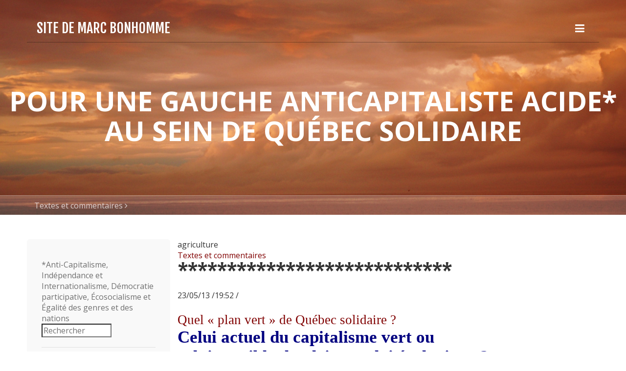

--- FILE ---
content_type: text/html
request_url: https://marcbonhomme.com/files/tag-agriculture.html
body_size: 158869
content:
<!DOCTYPE html>
<html xmlns="https://www.w3.org/1999/xhtml">

<head>

	<meta charset="utf-8" />

	<!-- Head content such as meta tags and encoding options, etc -->
	
<script>
  (function(i,s,o,g,r,a,m){i['GoogleAnalyticsObject']=r;i[r]=i[r]||function(){
  (i[r].q=i[r].q||[]).push(arguments)},i[r].l=1*new Date();a=s.createElement(o),
  m=s.getElementsByTagName(o)[0];a.async=1;a.src=g;m.parentNode.insertBefore(a,m)
  })(window,document,'script','//www.google-analytics.com/analytics.js','ga');

  ga('create', 'UA-47824006-1', 'marcbonhomme.com');
  ga('send', 'pageview');

</script>
<meta http-equiv="Content-Type" content="text/html; charset=utf-8" />
		<meta name="robots" content="index, follow" />
		<link rel="icon" href="http://marcbonhomme.com/favicon.ico" type="image/x-icon" />
		<link rel="shortcut icon" href="http://marcbonhomme.com/favicon.ico" type="image/x-icon" />
		

	<!-- User defined head content -->
	

	<!-- Meta tags -->
	<!-- These in particular setup the viewport for mobile devices -->
  <meta name="viewport" content="width=device-width, initial-scale=1.0, maximum-scale=1.0, user-scalable=0" />

  <!-- Browser title -->
	<title>agriculture | Textes et commentaires | Site de Marc Bonhomme</title>

	<!-- Latest compiled and minified CSS -->
	<link rel="stylesheet" type="text/css" media="screen" href="../rw_common/themes/Voyager/css/bootstrap.css"  />

<link href='https://fonts.googleapis.com/css?family=Open Sans:400,700' rel='stylesheet' type='text/css'>

  <!-- Main Theme Stylesheet -->
	<link rel="stylesheet" type="text/css" media="screen" href="../rw_common/themes/Voyager/styles.css"  />

  <!-- Loads Font Awesome v4.3.0 CSS from CDN -->
	<link rel="stylesheet" href="https://maxcdn.bootstrapcdn.com/font-awesome/4.4.0/css/font-awesome.min.css">

	<!-- RapidWeaver Color Picker Stylesheet -->
	<link rel="stylesheet" type="text/css" media="screen" href="../rw_common/themes/Voyager/colourtag-theme-default-page0.css" />

  <!-- Theme specific media queries -->
	<!-- <link rel="stylesheet" href="%pathto(css/media_queries.css)%" /> -->

	<!-- User defined styles -->
	

	<!-- Plugin injected code -->
	<link rel="alternate" type="application/rss+xml" title="Fil RSS" href="http://www.marcbonhomme.com/files/page0.xml" />
<script type="text/javascript" async src="http://www.marcbonhomme.com/files/meta.js"></script>


</head>

<body>


	<!-- Navigation in Overlay -->
	<div class="navigation_overlay">
		<div class="navigation_inner">

			<div id="navigation_close_button"><i class="fa fa-close fa-2x"></i></div>

			<div class="navigation_alignment">
				<div class="container">
							<div class="navigation_overlay_site_logo"></div>
							<h1 class="navigation_overlay_site_title">Site de Marc Bonhomme</h1>
							<div id="social_badges"></div>
							<!-- <h2 class="navigation_overlay_site_slogan">       pour une gauche anticapitaliste ACIDE* au sein de Qu&eacute;bec solidaire</h2> -->
							<div id="main_navigation">
								<ul><li><a href="../" rel="" id="current">Textes et commentaires</a></li><li><a href="../page4/page4.html" rel="">La Gauche par elle-même</a></li><li><a href="../page1/page1.php" rel="external">Pour me rejoindre</a></li></ul>
							</div>
				</div> <!-- container -->
			</div> <!-- main_navigation -->
		</div> <!-- navigation inner -->
	</div> <!-- navigation_overlay -->

	<div id="scroll_up_destination"></div>

	<div class="blur_wrapper">

		<!-- Path Theme -->

		<!-- Banner, Banner Overlay and Banner Content -->
		<div id="banner">
			<!-- Branding // Site Title, Logo and Navigation -->
			<div id="sticky_container">
				<div class="navigation_bar container">
					<div class="site_logo"></div> <h1 class="site_title">Site de Marc Bonhomme</h1>
					<div id="navigation_toggle"><i class="fa fa-bars"></i></div>
				</div>
			</div>

			<div id="inner_banner">
				<!-- Site Slogan -->
				<div id="banner_content">
					<h2 id="slogan">       pour une gauche anticapitaliste ACIDE* au sein de Qu&eacute;bec solidaire</h2>
				</div>
			</div>

			<!-- Breadcrumb Trail -->
			<div class="banner_breadcrumb">
				<div class="container width_adjustment">
					<ul><li><a href="../">Textes et commentaires</a>&nbsp;<i class="fa fa-angle-right"></i>&nbsp;</li></ul>
				</div>
			</div>

		</div>

		<div id="content_container" class="container width_adjustment">
			<div class="row">

			  <div id="content">
						
	<div class="blog-archive-headings-wrapper">
		<div class="blog-archive-month">agriculture</div>
		<div class="blog-archive-link"><a href="../index.html">Textes et commentaires</a></div>
	</div>
	
	<div class="blog-archive-entries-wrapper">
		<div id="unique-entry-id-460" class="blog-entry"><h1 class="blog-entry-title">****************************</h1><div class="blog-entry-date">23/05/13 /19:52 /</div><div class="blog-entry-body"><span style="font:27px BookAntiqua; color:#800000;">Quel &laquo;&nbsp;plan vert&nbsp;&raquo; de Qu&eacute;bec solidaire&nbsp;?</span><span style="font:12px &#39;Lucida Grande&#39;, LucidaGrande, Verdana, sans-serif; "><br /></span><span style="font:35px BookAntiqua-Bold; font-weight:bold; color:#000080;font-weight:bold; ">Celui actuel du capitalisme vert ou</span><span style="font:15px &#39;Lucida Grande&#39;, LucidaGrande, Verdana, sans-serif; color:#000080;"><br /></span><span style="font:35px BookAntiqua-Bold; font-weight:bold; color:#000080;font-weight:bold; ">celui possible du plein emploi &eacute;cologique&nbsp;?<br /></span><span style="font:12px &#39;Lucida Grande&#39;, LucidaGrande, Verdana, sans-serif; "><br /></span><img class="imageStyle" alt="Turcot autrement" src="turcot-autrement.jpg" width="259" height="461" /><span style="font:12px &#39;Lucida Grande&#39;, LucidaGrande, Verdana, sans-serif; "><br /></span><span style="font:13px Verdana, sans-serif; ">&nbsp;</span><span style="font:12px &#39;Lucida Grande&#39;, LucidaGrande, Verdana, sans-serif; "><br /></span><span style="font:16px BookAntiqua; ">Qu&eacute;bec solidaire initiera cet automne une campagne bas&eacute;e sur son </span><span style="font:16px BookAntiqua-Italic; "><em>plan vert</em></span><span style="font:16px BookAntiqua; "> pour r&eacute;pondre aux &laquo;&nbsp;</span><span style="font:16px BookAntiqua-Italic; "><em>gens qui nous trouvent sympathiques au plan de la justice sociale </em></span><span style="font:16px BookAntiqua; ">[mais]</span><span style="font:16px BookAntiqua-Italic; "><em> se demandent si nous sommes capables de travailler &agrave; d&eacute;velopper le Qu&eacute;bec au plan de l&rsquo;&eacute;conomie et de cr&eacute;er des emplois.</em></span><span style="font:16px BookAntiqua; ">&nbsp;&raquo; (Fran&ccedil;oise David).&nbsp; On ne peut qu&rsquo;applaudir &agrave; ce mariage de l&rsquo;&eacute;cologie et de l&rsquo;&eacute;conomie.&nbsp; Le recul de la lutte contre les &eacute;manations des gaz &agrave; effet de serre (GES) est en proportion de l&rsquo;aggravation plus qu&rsquo;anticip&eacute;e des effets pervers du r&eacute;chauffement climatique. &nbsp;Alors que la crise &eacute;conomique menace et que les prix des aliments de base ont plus que doubl&eacute; en dix ans.&nbsp; Le plan vert de Qu&eacute;bec solidaire se hisse-t-il &agrave; la hauteur du p&eacute;ril&nbsp;?&nbsp; Ou s&rsquo;adapte-t-il aux imp&eacute;ratifs du capitalisme vert qui fait miroiter le r&ecirc;ve de l&rsquo;auto (hydro)-&eacute;lectrique&nbsp;?&nbsp; Aux membres du parti d&rsquo;en d&eacute;cider&hellip; ou peut-&ecirc;tre pas.&nbsp; &nbsp;</span><span style="font:12px &#39;Lucida Grande&#39;, LucidaGrande, Verdana, sans-serif; "><br /></span><span style="font:13px Verdana, sans-serif; ">&nbsp;</span><span style="font:12px &#39;Lucida Grande&#39;, LucidaGrande, Verdana, sans-serif; "><br /></span><span style="font:13px Verdana, sans-serif; ">&nbsp;</span><span style="font:12px &#39;Lucida Grande&#39;, LucidaGrande, Verdana, sans-serif; "><br /></span><table border="1.000000" cellpadding="4.000000" cellspacing="0.000000"bordercolor="000000"><tr height="0"><td valign="top" width="665" colspan="2"><p style="text-align:center;"><span style="font:19px BookAntiqua; ">TABLE DES MATI&Egrave;RES</span><span style="font:12px &#39;Lucida Grande&#39;, LucidaGrande, Verdana, sans-serif; "><br /></span><td valign="top" width="591"></p><p style="text-align:left;"><span style="font:16px BookAntiqua; ">Le nouveau rapport du GIEC sera-t-il une d&eacute;ception malgr&eacute; la mont&eacute;e des p&eacute;rils&nbsp;?</span></td><span style="font:12px &#39;Lucida Grande&#39;, LucidaGrande, Verdana, sans-serif; "><br /></span></td><td valign="top" width="65"><span style="font:16px BookAntiqua; ">page 2</span></td></tr><span style="font:12px &#39;Lucida Grande&#39;, LucidaGrande, Verdana, sans-serif; "><br /></span></td><tr height="0"><td valign="top" width="591"><span style="font:16px BookAntiqua; ">Rien ne va plus dans la lutte mondiale contre les GES</span></td><span style="font:12px &#39;Lucida Grande&#39;, LucidaGrande, Verdana, sans-serif; "><br /></span></td><td valign="top" width="65"><span style="font:16px BookAntiqua; ">page 4</span></td></tr><span style="font:12px &#39;Lucida Grande&#39;, LucidaGrande, Verdana, sans-serif; "><br /></span></td><tr height="0"><td valign="top" width="591"><span style="font:16px BookAntiqua; ">Les reculades de la direction de Qu&eacute;bec solidaire sur les moyens &agrave; prendre</span></td><span style="font:12px &#39;Lucida Grande&#39;, LucidaGrande, Verdana, sans-serif; "><br /></span></td><td valign="top" width="65"><span style="font:16px BookAntiqua; ">page 5</span></td></tr><span style="font:12px &#39;Lucida Grande&#39;, LucidaGrande, Verdana, sans-serif; "><br /></span></td><tr height="0"><td valign="top" width="591"><span style="font:16px BookAntiqua; ">Le plan vert est &agrave; la plate-forme ce que la souris est &agrave; la montagne</span></td><span style="font:12px &#39;Lucida Grande&#39;, LucidaGrande, Verdana, sans-serif; "><br /></span></td><td valign="top" width="65"><span style="font:16px BookAntiqua; ">page 6</span></td></tr><span style="font:12px &#39;Lucida Grande&#39;, LucidaGrande, Verdana, sans-serif; "><br /></span></td><tr height="0"><td valign="top" width="591"><span style="font:16px BookAntiqua; ">Un plan financ&eacute; par le capital financier qui, lui, veut le capitalisme vert</span></td><span style="font:12px &#39;Lucida Grande&#39;, LucidaGrande, Verdana, sans-serif; "><br /></span></td><td valign="top" width="65"><span style="font:16px BookAntiqua; ">page 7</span></td></tr><span style="font:12px &#39;Lucida Grande&#39;, LucidaGrande, Verdana, sans-serif; "><br /></span></td><tr height="0"><td valign="top" width="591"><span style="font:16px BookAntiqua; ">La foi dans le syst&egrave;me qui rend aveugle &agrave; la crise &eacute;conomique</span></td><span style="font:12px &#39;Lucida Grande&#39;, LucidaGrande, Verdana, sans-serif; "><br /></span></td><td valign="top" width="65"><span style="font:16px BookAntiqua; ">page 8</span></td></tr><span style="font:12px &#39;Lucida Grande&#39;, LucidaGrande, Verdana, sans-serif; "><br /></span></td><tr height="0"><td valign="top" width="591"><span style="font:16px BookAntiqua; ">Une tornade &agrave; la Oklahoma pointe &agrave; l&rsquo;horizon</span></td><span style="font:12px &#39;Lucida Grande&#39;, LucidaGrande, Verdana, sans-serif; "><br /></span></td><td valign="top" width="65"><span style="font:16px BookAntiqua; ">page 9</span></td></tr><span style="font:12px &#39;Lucida Grande&#39;, LucidaGrande, Verdana, sans-serif; "><br /></span></td><tr height="0"><td valign="top" width="591"><span style="font:16px BookAntiqua; ">La croissance, quelle croissance&nbsp;?&nbsp; Celle du capitalisme vert&nbsp;?</span></td><span style="font:12px &#39;Lucida Grande&#39;, LucidaGrande, Verdana, sans-serif; "><br /></span></td><td valign="top" width="65"><span style="font:16px BookAntiqua; ">page 10</span></td></tr><span style="font:12px &#39;Lucida Grande&#39;, LucidaGrande, Verdana, sans-serif; "><br /></span></td><tr height="0"><td valign="top" width="591"><span style="font:16px BookAntiqua; ">Le mirage de l&rsquo;automobile (hydro)-&eacute;lectrique</span></td><span style="font:12px &#39;Lucida Grande&#39;, LucidaGrande, Verdana, sans-serif; "><br /></span></td><td valign="top" width="65"><span style="font:16px BookAntiqua; ">page 11</span></td></tr><span style="font:12px &#39;Lucida Grande&#39;, LucidaGrande, Verdana, sans-serif; "><br /></span></td><tr height="0"><td valign="top" width="591"><span style="font:16px BookAntiqua; ">L&rsquo;envers de la m&eacute;daille de l&rsquo;automobile hydro&eacute;lectrique</span></td><span style="font:12px &#39;Lucida Grande&#39;, LucidaGrande, Verdana, sans-serif; "><br /></span></td><td valign="top" width="65"><span style="font:16px BookAntiqua; ">page 12</span></td></tr><span style="font:12px &#39;Lucida Grande&#39;, LucidaGrande, Verdana, sans-serif; "><br /></span></td><tr height="0"><td valign="top" width="591"><span style="font:16px BookAntiqua; ">Un plan vert pour le plein emploi &eacute;cologique</span></td><span style="font:12px &#39;Lucida Grande&#39;, LucidaGrande, Verdana, sans-serif; "><br /></span></td><td valign="top" width="65"><span style="font:16px BookAntiqua; ">page 13</span></td></tr><span style="font:12px &#39;Lucida Grande&#39;, LucidaGrande, Verdana, sans-serif; "><br /></span></td><tr height="0"><td valign="top" width="591"><span style="font:16px BookAntiqua; ">La production alimentaire mondiale&nbsp;:&nbsp;pillage imp&eacute;rialiste et arme strat&eacute;gique</span></td><span style="font:12px &#39;Lucida Grande&#39;, LucidaGrande, Verdana, sans-serif; "><br /></span></td><td valign="top" width="65"><span style="font:16px BookAntiqua; ">page 15</span></td></tr><span style="font:12px &#39;Lucida Grande&#39;, LucidaGrande, Verdana, sans-serif; "><br /></span></td><tr height="0"><td valign="top" width="591"><span style="font:16px BookAntiqua; ">L&rsquo;agro-agriculture qu&eacute;b&eacute;coise &eacute;touff&eacute;e par la dette et les trois cha&icirc;nes alimentaires</span></td><span style="font:12px &#39;Lucida Grande&#39;, LucidaGrande, Verdana, sans-serif; "><br /></span></td><td valign="top" width="65"><span style="font:16px BookAntiqua; ">page 16</span></td></tr><span style="font:12px &#39;Lucida Grande&#39;, LucidaGrande, Verdana, sans-serif; "><br /></span></td><tr height="0"><td valign="top" width="591"><span style="font:16px BookAntiqua; ">Une souverainet&eacute; alimentaire lib&eacute;r&eacute;e de l&rsquo;agro-industrie</span></td><span style="font:12px &#39;Lucida Grande&#39;, LucidaGrande, Verdana, sans-serif; "><br /></span></td><td valign="top" width="65"><span style="font:16px BookAntiqua; ">page 17</span></td></tr><span style="font:12px &#39;Lucida Grande&#39;, LucidaGrande, Verdana, sans-serif; "><br /></span></td><tr height="0"><td valign="top" width="591"><span style="font:16px BookAntiqua; ">Vivement la gr&egrave;ve sociale pour exproprier les banques</span></td><span style="font:12px &#39;Lucida Grande&#39;, LucidaGrande, Verdana, sans-serif; "><br /></span></td><td valign="top" width="65"><span style="font:16px BookAntiqua; ">page 18</span></td></tr><span style="font:12px &#39;Lucida Grande&#39;, LucidaGrande, Verdana, sans-serif; "><br /></span></td><tr height="0"><td valign="top" width="591"><span style="font:16px BookAntiqua; ">De la d&eacute;mocratie s.v.p&hellip;. pour aller &agrave; gauche</span></td><span style="font:12px &#39;Lucida Grande&#39;, LucidaGrande, Verdana, sans-serif; "><br /></span></td><td valign="top" width="65"><span style="font:16px BookAntiqua; ">page 20</span></td></tr><span style="font:12px &#39;Lucida Grande&#39;, LucidaGrande, Verdana, sans-serif; "><br /></span></td></table><span style="font:11px Arial, Verdana, Helvetica, sans-serif; font-weight:bold; color:#000080;font-weight:bold; "><em><br />Pour lire le</em></span><span style="font-size:13px; font-weight:bold; "><em> </em></span><span style="font:11px Arial, Verdana, Helvetica, sans-serif; font-weight:bold; color:#000080;font-weight:bold; "><em>texte complet : <br /></em></span><strong><a href="quel-plan-vert.pdf">Quel plan vert</a></strong><span style="font:11px Arial, Verdana, Helvetica, sans-serif; font-weight:bold; color:#000080;font-weight:bold; "><em><br /></em></span></p><p class="blog-entry-tags"> Mots clés :   <a href="tag-qu00e9bec-solidaire.html" title="Québec Solidaire" rel="tag">Québec Solidaire</a>/<a href="tag-plan-vert.html" title="plan vert" rel="tag">plan vert</a>/<a href="tag-giec.html" title="GIEC" rel="tag">GIEC</a>/<a href="tag-agriculture.html" title="agriculture" rel="tag">agriculture</a></p></div></div>
	</div>
	

	
					<div class="clearer"></div>
				</div>

			  <aside id="sidebar">
					<h3 id="sidebar_title"></h3>
					*Anti-Capitalisme, Ind&eacute;pendance et Internationalisme, D&eacute;mocratie participative, &Eacute;cosocialisme et &Eacute;galit&eacute; des genres et des nations


          

      



      <!-- Start of StatCounter Code -->
<script type="text/javascript" language="javascript">
var sc_project=1816433; 
var sc_invisible=0; 
var sc_partition=13; 
var sc_security="1855d2d8"; 
</script>

<script type="text/javascript" language="javascript" src="http://www.statcounter.com/counter/counter.js"></script><noscript><a href="http://www.statcounter.com/" target="_blank"><img  src="http://c14.statcounter.com/counter.php?sc_project=1816433&amp;java=0&amp;security=1855d2d8&amp;invisible=0" alt="free webpage hit counter" border="0"></a> </noscript>
<!-- End of StatCounter Code -->




<form method="get" action="http://www.google.com/search">

<input type="search" name="q" value="Rechercher" autosave="yourname" results="10" size="15" onblur="if (this.value =='') {this.value ='Rechercher';}"
onfocus="if (this.value =='Rechercher') {this.value ='';}" />

<input type="hidden" name="domains" value="http://marcbonhomme.com/" />

<input type="hidden" name="sitesearch" value="http://marcbonhomme.com/" />

</form>




</form>
</form>



					<div id="archives">
						<div id="blog-archives"><a class="blog-archive-link-enabled" href="archive-2026.html">2026</a><br /><a class="blog-archive-link-enabled" href="archive-2025.html">2025</a><br /><a class="blog-archive-link-enabled" href="archive-2024.html">2024</a><br /><a class="blog-archive-link-enabled" href="archive-2023.html">2023</a><br /><a class="blog-archive-link-enabled" href="archive-2022.html">2022</a><br /><a class="blog-archive-link-enabled" href="archive-2021.html">2021</a><br /><a class="blog-archive-link-enabled" href="archive-2020.html">2020</a><br /><a class="blog-archive-link-enabled" href="archive-2019.html">2019</a><br /><a class="blog-archive-link-enabled" href="archive-2018.html">2018</a><br /><a class="blog-archive-link-enabled" href="archive-2017.html">2017</a><br /><a class="blog-archive-link-enabled" href="archive-2016.html">2016</a><br /><a class="blog-archive-link-enabled" href="archive-2015.html">2015</a><br /><a class="blog-archive-link-enabled" href="archive-2014.html">2014</a><br /><a class="blog-archive-link-enabled" href="archive-2013.html">2013</a><br /><a class="blog-archive-link-enabled" href="archive-2012.html">2012</a><br /><a class="blog-archive-link-enabled" href="archive-2011.html">2011</a><br /><a class="blog-archive-link-enabled" href="archive-2010.html">2010</a><br /><a class="blog-archive-link-enabled" href="archive-2009.html">2009</a><br /><a class="blog-archive-link-enabled" href="archive-2008.html">2008</a><br /><a class="blog-archive-link-enabled" href="archive-2007.html">2007</a><br /><a class="blog-archive-link-enabled" href="archive-2006.html">2006</a><br /><a class="blog-archive-link-enabled" href="archive-2005.html">2005</a><br /><a class="blog-archive-link-enabled" href="archive-2004.html">2004</a><br /><a class="blog-archive-link-enabled" href="archive-2003.html">2003</a><br /><a class="blog-archive-link-enabled" href="archive-2002.html">2002</a><br /><a class="blog-archive-link-enabled" href="archive-2001.html">2001</a><br /><a class="blog-archive-link-enabled" href="archive-2000.html">2000</a><br /><a class="blog-archive-link-enabled" href="archive-1999.html">1999</a><br /><a class="blog-archive-link-enabled" href="archive-1998.html">1998</a><br /><a class="blog-archive-link-enabled" href="archive-1997.html">1997</a><br /><a class="blog-archive-link-enabled" href="archive-1996.html">1996</a><br /><a class="blog-archive-link-enabled" href="archive-1993.html">1993</a><br /><a class="blog-archive-link-enabled" href="archive-1992.html">1992</a><br /><a class="blog-archive-link-enabled" href="archive-1991.html">1991</a><br /></div><ul class="blog-tag-cloud"><li><a href="tag-000a000amarch-for-our-lives.html" title="

March for Our Lives" class="blog-tag-size-8" rel="tag">

March for Our Lives</a></li>
<li><a href="tag--.html" title=" " class="blog-tag-size-9" rel="tag"> </a></li>
<li><a href="tag--0022gouvernement-ouvrier0022.html" title=" &#34;gouvernement ouvrier&#34;" class="blog-tag-size-8" rel="tag"> &#34;gouvernement ouvrier&#34;</a></li>
<li><a href="tag--1.500b0c.html" title=" 1.5°C" class="blog-tag-size-8" rel="tag"> 1.5°C</a></li>
<li><a href="tag--8-mars.html" title=" 8 mars" class="blog-tag-size-8" rel="tag"> 8 mars</a></li>
<li><a href="tag--15plus.org.html" title=" 15plus.org" class="blog-tag-size-8" rel="tag"> 15plus.org</a></li>
<li><a href="tag--2025.html" title=" 2025" class="blog-tag-size-8" rel="tag"> 2025</a></li>
<li><a href="tag--abi.html" title=" ABI" class="blog-tag-size-8" rel="tag"> ABI</a></li>
<li><a href="tag--acadie.html" title=" Acadie" class="blog-tag-size-8" rel="tag"> Acadie</a></li>
<li><a href="tag--accord-de-paris.html" title=" Accord de Paris" class="blog-tag-size-10" rel="tag"> Accord de Paris</a></li>
<li><a href="tag--accord-kunming-montr00e9al.html" title=" Accord Kunming-Montréal" class="blog-tag-size-8" rel="tag"> Accord Kunming-Montréal</a></li>
<li><a href="tag--aceum.html" title=" ACEUM" class="blog-tag-size-8" rel="tag"> ACEUM</a></li>
<li><a href="tag--acide.html" title=" ACIDE" class="blog-tag-size-8" rel="tag"> ACIDE</a></li>
<li><a href="tag--aei.html" title=" AEI" class="blog-tag-size-8" rel="tag"> AEI</a></li>
<li><a href="tag--afesh.html" title=" AFESH" class="blog-tag-size-8" rel="tag"> AFESH</a></li>
<li><a href="tag--afpc.html" title=" AFPC" class="blog-tag-size-8" rel="tag"> AFPC</a></li>
<li><a href="tag--agro-industrie.html" title=" agro-industrie" class="blog-tag-size-8" rel="tag"> agro-industrie</a></li>
<li><a href="tag--agrobiologie.html" title=" agrobiologie" class="blog-tag-size-8" rel="tag"> agrobiologie</a></li>
<li><a href="tag--alberta.html" title=" Alberta" class="blog-tag-size-8" rel="tag"> Alberta</a></li>
<li><a href="tag--alcoa.html" title=" Alcoa" class="blog-tag-size-8" rel="tag"> Alcoa</a></li>
<li><a href="tag--alexandre-leduc.html" title=" Alexandre Leduc" class="blog-tag-size-8" rel="tag"> Alexandre Leduc</a></li>
<li><a href="tag--al00c9na.html" title=" ALÉNA" class="blog-tag-size-8" rel="tag"> ALÉNA</a></li>
<li><a href="tag--allemagne.html" title=" Allemagne" class="blog-tag-size-8" rel="tag"> Allemagne</a></li>
<li><a href="tag--alliance.html" title=" alliance" class="blog-tag-size-8" rel="tag"> alliance</a></li>
<li><a href="tag--alliance-pour-le-transport-public.html" title=" Alliance pour le transport public" class="blog-tag-size-8" rel="tag"> Alliance pour le transport public</a></li>
<li><a href="tag--alliance-rouge-verte.html" title=" Alliance rouge-verte" class="blog-tag-size-9" rel="tag"> Alliance rouge-verte</a></li>
<li><a href="tag--alliance-transit.html" title=" Alliance Transit" class="blog-tag-size-8" rel="tag"> Alliance Transit</a></li>
<li><a href="tag--alternative-socialiste.html" title=" Alternative socialiste" class="blog-tag-size-10" rel="tag"> Alternative socialiste</a></li>
<li><a href="tag--alternatives.html" title=" Alternatives" class="blog-tag-size-8" rel="tag"> Alternatives</a></li>
<li><a href="tag--amazon.html" title=" Amazon" class="blog-tag-size-8" rel="tag"> Amazon</a></li>
<li><a href="tag--american-way-of-life.html" title=" American Way of Life" class="blog-tag-size-8" rel="tag"> American Way of Life</a></li>
<li><a href="tag--am00e9rindiens.html" title=" Amérindiens" class="blog-tag-size-8" rel="tag"> Amérindiens</a></li>
<li><a href="tag--amir-khadir.html" title=" Amir Khadir" class="blog-tag-size-9" rel="tag"> Amir Khadir</a></li>
<li><a href="tag--andr00e9-frappier.html" title=" André Frappier" class="blog-tag-size-9" rel="tag"> André Frappier</a></li>
<li><a href="tag--anishinabe.html" title=" Anishinabe" class="blog-tag-size-9" rel="tag"> Anishinabe</a></li>
<li><a href="tag--anishinab00e9.html" title=" Anishinabé" class="blog-tag-size-8" rel="tag"> Anishinabé</a></li>
<li><a href="tag--anishnabee.html" title=" Anishnabee" class="blog-tag-size-8" rel="tag"> Anishnabee</a></li>
<li><a href="tag--antarsya.html" title=" Antarsya" class="blog-tag-size-8" rel="tag"> Antarsya</a></li>
<li><a href="tag--anti-racisme.html" title=" anti-racisme" class="blog-tag-size-8" rel="tag"> anti-racisme</a></li>
<li><a href="tag--anticapitalisme.html" title=" anticapitalisme" class="blog-tag-size-10" rel="tag"> anticapitalisme</a></li>
<li><a href="tag--anticapitalistas.html" title=" Anticapitalistas" class="blog-tag-size-8" rel="tag"> Anticapitalistas</a></li>
<li><a href="tag--antiquit00e9.html" title=" Antiquité" class="blog-tag-size-8" rel="tag"> Antiquité</a></li>
<li><a href="tag--antiracisme.html" title=" antiracisme" class="blog-tag-size-9" rel="tag"> antiracisme</a></li>
<li><a href="tag--apn.html" title=" APN" class="blog-tag-size-8" rel="tag"> APN</a></li>
<li><a href="tag--apnql.html" title=" APNQL" class="blog-tag-size-9" rel="tag"> APNQL</a></li>
<li><a href="tag--appel-des-mairesses-et-maires.html" title=" Appel des mairesses et maires" class="blog-tag-size-8" rel="tag"> Appel des mairesses et maires</a></li>
<li><a href="tag--aprilus.html" title=" Aprilus" class="blog-tag-size-8" rel="tag"> Aprilus</a></li>
<li><a href="tag--apts.html" title=" APTS" class="blog-tag-size-7" rel="tag"> APTS</a></li>
<li><a href="tag--armes-nucl00e9aires.html" title=" armes nucléaires" class="blog-tag-size-7" rel="tag"> armes nucléaires</a></li>
<li><a href="tag--arm00e9e.html" title=" armée" class="blog-tag-size-7" rel="tag"> armée</a></li>
<li><a href="tag--artistes-pour-la-paix.html" title=" Artistes pour la paix" class="blog-tag-size-9" rel="tag"> Artistes pour la paix</a></li>
<li><a href="tag--assad.html" title=" Assad" class="blog-tag-size-7" rel="tag"> Assad</a></li>
<li><a href="tag--assembl00e9e-constituante.html" title=" assemblée constituante" class="blog-tag-size-10" rel="tag"> assemblée constituante</a></li>
<li><a href="tag--assembl00e9e-nationale.html" title=" Assemblée nationale" class="blog-tag-size-7" rel="tag"> Assemblée nationale</a></li>
<li><a href="tag--ass00c9.html" title=" ASSÉ" class="blog-tag-size-9" rel="tag"> ASSÉ</a></li>
<li><a href="tag--assurance-emploi.html" title=" assurance-emploi" class="blog-tag-size-7" rel="tag"> assurance-emploi</a></li>
<li><a href="tag--atcatf.html" title=" ATCATF" class="blog-tag-size-7" rel="tag"> ATCATF</a></li>
<li><a href="tag--atikamekw.html" title=" Atikamekw" class="blog-tag-size-10" rel="tag"> Atikamekw</a></li>
<li><a href="tag--attentats-de-paris.html" title=" attentats de Paris" class="blog-tag-size-7" rel="tag"> attentats de Paris</a></li>
<li><a href="tag--aufstehen.html" title=" Aufstehen" class="blog-tag-size-7" rel="tag"> Aufstehen</a></li>
<li><a href="tag--aur00e9lie-lanct00f4t.html" title=" Aurélie Lanctôt" class="blog-tag-size-7" rel="tag"> Aurélie Lanctôt</a></li>
<li><a href="tag--aussant.html" title=" Aussant" class="blog-tag-size-7" rel="tag"> Aussant</a></li>
<li><a href="tag--aust00e9rit00e9.html" title=" austérité" class="blog-tag-size-10" rel="tag"> austérité</a></li>
<li><a href="tag--auto-00e9lectrique.html" title=" auto électrique" class="blog-tag-size-9" rel="tag"> auto électrique</a></li>
<li><a href="tag--auto-hydro00e9lectrique.html" title=" auto hydroélectrique" class="blog-tag-size-9" rel="tag"> auto hydroélectrique</a></li>
<li><a href="tag--auto-solo.html" title=" auto solo" class="blog-tag-size-10" rel="tag"> auto solo</a></li>
<li><a href="tag--autochtone.html" title=" Autochtone" class="blog-tag-size-9" rel="tag"> Autochtone</a></li>
<li><a href="tag--autochtones.html" title=" Autochtones" class="blog-tag-size-9" rel="tag"> Autochtones</a></li>
<li><a href="tag--autod00e9termination.html" title=" autodétermination" class="blog-tag-size-7" rel="tag"> autodétermination</a></li>
<li><a href="tag--azerba00efdjan.html" title=" Azerbaïdjan" class="blog-tag-size-7" rel="tag"> Azerbaïdjan</a></li>
<li><a href="tag--banque-du-canada.html" title=" Banque du Canada" class="blog-tag-size-7" rel="tag"> Banque du Canada</a></li>
<li><a href="tag--banque-scotia.html" title=" Banque Scotia" class="blog-tag-size-7" rel="tag"> Banque Scotia</a></li>
<li><a href="tag--banques.html" title=" Banques" class="blog-tag-size-7" rel="tag"> Banques</a></li>
<li><a href="tag--bape.html" title=" BAPE" class="blog-tag-size-7" rel="tag"> BAPE</a></li>
<li><a href="tag--barbarie.html" title=" barbarie" class="blog-tag-size-7" rel="tag"> barbarie</a></li>
<li><a href="tag--barrette.html" title=" Barrette" class="blog-tag-size-7" rel="tag"> Barrette</a></li>
<li><a href="tag--bataille-de-billings-bridge.html" title=" Bataille de Billings Bridge" class="blog-tag-size-7" rel="tag"> Bataille de Billings Bridge</a></li>
<li><a href="tag--batterie-lithium-ion.html" title=" batterie lithium-ion" class="blog-tag-size-7" rel="tag"> batterie lithium-ion</a></li>
<li><a href="tag--bds.html" title=" BDS" class="blog-tag-size-7" rel="tag"> BDS</a></li>
<li><a href="tag--beccs.html" title=" BECCS" class="blog-tag-size-7" rel="tag"> BECCS</a></li>
<li><a href="tag--biden.html" title=" Biden" class="blog-tag-size-7" rel="tag"> Biden</a></li>
<li><a href="tag--biodiversit00e9.html" title=" biodiversité" class="blog-tag-size-9" rel="tag"> biodiversité</a></li>
<li><a href="tag--bio00e9conomie.html" title=" Bioéconomie" class="blog-tag-size-7" rel="tag"> Bioéconomie</a></li>
<li><a href="tag--bjp.html" title=" BJP" class="blog-tag-size-7" rel="tag"> BJP</a></li>
<li><a href="tag--bloc.html" title=" Bloc" class="blog-tag-size-9" rel="tag"> Bloc</a></li>
<li><a href="tag--bloc-de-gauche.html" title=" Bloc de gauche" class="blog-tag-size-9" rel="tag"> Bloc de gauche</a></li>
<li><a href="tag--bloc-qu00e9b00e9cois.html" title=" Bloc québécois" class="blog-tag-size-10" rel="tag"> Bloc québécois</a></li>
<li><a href="tag--bloomberg.html" title=" Bloomberg" class="blog-tag-size-7" rel="tag"> Bloomberg</a></li>
<li><a href="tag--bombardements.html" title=" bombardements" class="blog-tag-size-7" rel="tag"> bombardements</a></li>
<li><a href="tag--bombardier.html" title=" Bombardier" class="blog-tag-size-7" rel="tag"> Bombardier</a></li>
<li><a href="tag--bonheur-int00e9rieur-brut.html" title=" Bonheur intérieur brut" class="blog-tag-size-7" rel="tag"> Bonheur intérieur brut</a></li>
<li><a href="tag--bonus-malus.html" title=" bonus-malus" class="blog-tag-size-7" rel="tag"> bonus-malus</a></li>
<li><a href="tag--bouchard-taylor.html" title=" Bouchard-Taylor" class="blog-tag-size-7" rel="tag"> Bouchard-Taylor</a></li>
<li><a href="tag--bourgeoisie.html" title=" bourgeoisie" class="blog-tag-size-7" rel="tag"> bourgeoisie</a></li>
<li><a href="tag--broadback.html" title=" Broadback" class="blog-tag-size-7" rel="tag"> Broadback</a></li>
<li><a href="tag--budget.html" title=" budget" class="blog-tag-size-7" rel="tag"> budget</a></li>
<li><a href="tag--budget-2019.html" title=" budget 2019" class="blog-tag-size-7" rel="tag"> budget 2019</a></li>
<li><a href="tag--budget-2021-qu00e9bec.html" title=" budget 2021 Québec" class="blog-tag-size-7" rel="tag"> budget 2021 Québec</a></li>
<li><a href="tag--budget-f00e9d00e9ral-2024.html" title=" Budget fédéral 2024" class="blog-tag-size-7" rel="tag"> Budget fédéral 2024</a></li>
<li><a href="tag--budget-public.html" title=" budget public" class="blog-tag-size-7" rel="tag"> budget public</a></li>
<li><a href="tag--budget-qu00e9bec-2024-25.html" title=" Budget Québec 2024-25" class="blog-tag-size-7" rel="tag"> Budget Québec 2024-25</a></li>
<li><a href="tag--cad.html" title=" CAD" class="blog-tag-size-7" rel="tag"> CAD</a></li>
<li><a href="tag--cali.html" title=" Cali" class="blog-tag-size-7" rel="tag"> Cali</a></li>
<li><a href="tag--camille-laurin.html" title=" Camille-Laurin" class="blog-tag-size-7" rel="tag"> Camille-Laurin</a></li>
<li><a href="tag--camionneurs.html" title=" Camionneurs" class="blog-tag-size-9" rel="tag"> Camionneurs</a></li>
<li><a href="tag--camp-mcgill.html" title=" Camp McGill" class="blog-tag-size-7" rel="tag"> Camp McGill</a></li>
<li><a href="tag--campagne-00e9lectorale-2022.html" title=" campagne électorale 2022" class="blog-tag-size-7" rel="tag"> campagne électorale 2022</a></li>
<li><a href="tag--campagne-politique.html" title=" Campagne politique" class="blog-tag-size-7" rel="tag"> Campagne politique</a></li>
<li><a href="tag--campisme.html" title=" campisme" class="blog-tag-size-10" rel="tag"> campisme</a></li>
<li><a href="tag--canada.html" title=" Canada" class="blog-tag-size-10" rel="tag"> Canada</a></li>
<li><a href="tag--cancel-culture.html" title=" cancel culture" class="blog-tag-size-7" rel="tag"> cancel culture</a></li>
<li><a href="tag--canicule.html" title=" canicule" class="blog-tag-size-7" rel="tag"> canicule</a></li>
<li><a href="tag--cap-00e9cologie.html" title=" CAP écologie" class="blog-tag-size-7" rel="tag"> CAP écologie</a></li>
<li><a href="tag--capitalisme-marchand.html" title=" capitalisme marchand" class="blog-tag-size-7" rel="tag"> capitalisme marchand</a></li>
<li><a href="tag--capitalisme-vert.html" title=" capitalisme vert" class="blog-tag-size-10" rel="tag"> capitalisme vert</a></li>
<li><a href="tag--capitaloc00e8ne.html" title=" Capitalocène" class="blog-tag-size-7" rel="tag"> Capitalocène</a></li>
<li><a href="tag--caq.html" title=" CAQ" class="blog-tag-size-10" rel="tag"> CAQ</a></li>
<li><a href="tag--carboneutralit00e9.html" title=" carboneutralité" class="blog-tag-size-7" rel="tag"> carboneutralité</a></li>
<li><a href="tag--catalogne.html" title=" Catalogne" class="blog-tag-size-9" rel="tag"> Catalogne</a></li>
<li><a href="tag--ccmm.html" title=" CCMM" class="blog-tag-size-7" rel="tag"> CCMM</a></li>
<li><a href="tag--ccnucc.html" title=" CCNUCC" class="blog-tag-size-7" rel="tag"> CCNUCC</a></li>
<li><a href="tag--centralisation.html" title=" centralisation" class="blog-tag-size-7" rel="tag"> centralisation</a></li>
<li><a href="tag--c00c9ves-.html" title=" CÉVES " class="blog-tag-size-7" rel="tag"> CÉVES </a></li>
<li><a href="tag--charte-des-valeurs.html" title=" charte des valeurs" class="blog-tag-size-7" rel="tag"> charte des valeurs</a></li>
<li><a href="tag--chine.html" title=" Chine" class="blog-tag-size-9" rel="tag"> Chine</a></li>
<li><a href="tag--chinois-e-s-progressistes-du-qu00e9bec.html" title=" Chinois-e-s progressistes du Québec" class="blog-tag-size-9" rel="tag"> Chinois-e-s progressistes du Québec</a></li>
<li><a href="tag--choix-du-consommateur.html" title=" choix du consommateur" class="blog-tag-size-7" rel="tag"> choix du consommateur</a></li>
<li><a href="tag--chsld.html" title=" CHSLD" class="blog-tag-size-9" rel="tag"> CHSLD</a></li>
<li><a href="tag--cible-ges.html" title=" cible GES" class="blog-tag-size-9" rel="tag"> cible GES</a></li>
<li><a href="tag--cible-ges-2030.html" title=" Cible GES 2030" class="blog-tag-size-7" rel="tag"> Cible GES 2030</a></li>
<li><a href="tag--cip.html" title=" CIP" class="blog-tag-size-7" rel="tag"> CIP</a></li>
<li><a href="tag--civil-society-equity-review00a0-coalition.html" title=" Civil Society Equity Review  Coalition" class="blog-tag-size-7" rel="tag"> Civil Society Equity Review  Coalition</a></li>
<li><a href="tag--civilisation.html" title=" civilisation" class="blog-tag-size-7" rel="tag"> civilisation</a></li>
<li><a href="tag--claim.html" title=" claim" class="blog-tag-size-7" rel="tag"> claim</a></li>
<li><a href="tag--classe-moyenne000a.html" title=" Classe moyenne
" class="blog-tag-size-7" rel="tag"> Classe moyenne
</a></li>
<li><a href="tag--clause-d00e9rogatoire.html" title=" clause dérogatoire" class="blog-tag-size-7" rel="tag"> clause dérogatoire</a></li>
<li><a href="tag--clause-orphelin.html" title=" clause orphelin" class="blog-tag-size-7" rel="tag"> clause orphelin</a></li>
<li><a href="tag--clearwater2028.html" title=" Clearwater " class="blog-tag-size-7" rel="tag"> Clearwater </a></li>
<li><a href="tag--climat.html" title=" climat" class="blog-tag-size-10" rel="tag"> climat</a></li>
<li><a href="tag--climat-montr00e9al.html" title=" Climat Montréal" class="blog-tag-size-7" rel="tag"> Climat Montréal</a></li>
<li><a href="tag--climat-qu00e9bec-2030.html" title=" Climat Québec 2030" class="blog-tag-size-7" rel="tag"> Climat Québec 2030</a></li>
<li><a href="tag--climate-action-tracker.html" title=" Climate Action Tracker" class="blog-tag-size-9" rel="tag"> Climate Action Tracker</a></li>
<li><a href="tag--clinton.html" title=" Clinton" class="blog-tag-size-7" rel="tag"> Clinton</a></li>
<li><a href="tag--cn.html" title=" CN" class="blog-tag-size-7" rel="tag"> CN</a></li>
<li><a href="tag--cna-qu00e9bec-solidaire.html" title=" CNA-Québec solidaire" class="blog-tag-size-7" rel="tag"> CNA-Québec solidaire</a></li>
<li><a href="tag--co2.html" title=" CO2" class="blog-tag-size-7" rel="tag"> CO2</a></li>
<li><a href="tag--coalition-22-avril.html" title=" Coalition 22 avril" class="blog-tag-size-7" rel="tag"> Coalition 22 avril</a></li>
<li><a href="tag--coalition-contre-la-pauvret00e9-d2019hochelaga-maisonneuve.html" title=" Coalition contre la pauvreté d’Hochelaga-Maisonneuve" class="blog-tag-size-7" rel="tag"> Coalition contre la pauvreté d’Hochelaga-Maisonneuve</a></li>
<li><a href="tag--coalition-inclusion-qu00e9bec.html" title=" Coalition inclusion Québec" class="blog-tag-size-7" rel="tag"> Coalition inclusion Québec</a></li>
<li><a href="tag--coalition-sortons-le-gaz.html" title=" Coalition sortons le gaz" class="blog-tag-size-7" rel="tag"> Coalition sortons le gaz</a></li>
<li><a href="tag--coalitions-mains-rouges.html" title=" Coalitions mains rouges" class="blog-tag-size-7" rel="tag"> Coalitions mains rouges</a></li>
<li><a href="tag--code-d002700e9thique.html" title=" code d&#39;éthique" class="blog-tag-size-7" rel="tag"> code d&#39;éthique</a></li>
<li><a href="tag--collectif-cop15.html" title=" Collectif COP15" class="blog-tag-size-7" rel="tag"> Collectif COP15</a></li>
<li><a href="tag--collectif-pour-un-qu00e9bec-sans-pauvret00e9.html" title=" Collectif pour un Québec sans pauvreté" class="blog-tag-size-7" rel="tag"> Collectif pour un Québec sans pauvreté</a></li>
<li><a href="tag--colombie-britannique.html" title=" Colombie britannique" class="blog-tag-size-10" rel="tag"> Colombie britannique</a></li>
<li><a href="tag--commission-nationale-autochtone.html" title=" Commission nationale autochtone" class="blog-tag-size-7" rel="tag"> Commission nationale autochtone</a></li>
<li><a href="tag--commission-viens.html" title=" Commission Viens" class="blog-tag-size-7" rel="tag"> Commission Viens</a></li>
<li><a href="tag--conf00e9rence-de-paris.html" title=" conférence de Paris" class="blog-tag-size-7" rel="tag"> conférence de Paris</a></li>
<li><a href="tag--congr00e8s.html" title=" congrès" class="blog-tag-size-7" rel="tag"> congrès</a></li>
<li><a href="tag--congr00e8s-solidaire-2025.html" title=" Congrès Solidaire 2025" class="blog-tag-size-7" rel="tag"> Congrès Solidaire 2025</a></li>
<li><a href="tag--conseil-des-canadiens.html" title=" Conseil des canadiens" class="blog-tag-size-7" rel="tag"> Conseil des canadiens</a></li>
<li><a href="tag--conseil-du-patronat.html" title=" Conseil du patronat" class="blog-tag-size-7" rel="tag"> Conseil du patronat</a></li>
<li><a href="tag--conseil-national.html" title=" Conseil national" class="blog-tag-size-7" rel="tag"> Conseil national</a></li>
<li><a href="tag--conseils-de-bande.html" title=" Conseils de bande" class="blog-tag-size-7" rel="tag"> Conseils de bande</a></li>
<li><a href="tag--conservateurs.html" title=" Conservateurs" class="blog-tag-size-9" rel="tag"> Conservateurs</a></li>
<li><a href="tag--constituante.html" title=" constituante" class="blog-tag-size-10" rel="tag"> constituante</a></li>
<li><a href="tag--contrec0153ur.html" title=" Contrecœur" class="blog-tag-size-7" rel="tag"> Contrecœur</a></li>
<li><a href="tag--cop.html" title=" COP" class="blog-tag-size-9" rel="tag"> COP</a></li>
<li><a href="tag--cop-21000a.html" title=" COP-21
" class="blog-tag-size-7" rel="tag"> COP-21
</a></li>
<li><a href="tag--cop-26.html" title=" COP-26" class="blog-tag-size-9" rel="tag"> COP-26</a></li>
<li><a href="tag--cop15.html" title=" COP15" class="blog-tag-size-9" rel="tag"> COP15</a></li>
<li><a href="tag--cop16.html" title=" COP16" class="blog-tag-size-9" rel="tag"> COP16</a></li>
<li><a href="tag--cop21.html" title=" cop21" class="blog-tag-size-9" rel="tag"> cop21</a></li>
<li><a href="tag--cop22.html" title=" COP22" class="blog-tag-size-7" rel="tag"> COP22</a></li>
<li><a href="tag--cop26.html" title=" COP26" class="blog-tag-size-7" rel="tag"> COP26</a></li>
<li><a href="tag--cop28.html" title=" COP28" class="blog-tag-size-7" rel="tag"> COP28</a></li>
<li><a href="tag--cop29.html" title=" COP29" class="blog-tag-size-7" rel="tag"> COP29</a></li>
<li><a href="tag--corbyn.html" title=" Corbyn" class="blog-tag-size-9" rel="tag"> Corbyn</a></li>
<li><a href="tag--cor00e9e.html" title=" Corée" class="blog-tag-size-7" rel="tag"> Corée</a></li>
<li><a href="tag--cor00e9e-du-sud.html" title=" Corée du Sud" class="blog-tag-size-7" rel="tag"> Corée du Sud</a></li>
<li><a href="tag--couillard.html" title=" Couillard" class="blog-tag-size-7" rel="tag"> Couillard</a></li>
<li><a href="tag--council-of-canadians.html" title=" Council of Canadians" class="blog-tag-size-7" rel="tag"> Council of Canadians</a></li>
<li><a href="tag--co00fbt-de-la-vie.html" title=" Coût de la vie" class="blog-tag-size-7" rel="tag"> Coût de la vie</a></li>
<li><a href="tag--coves.html" title=" COVES" class="blog-tag-size-7" rel="tag"> COVES</a></li>
<li><a href="tag--covid.html" title=" Covid" class="blog-tag-size-7" rel="tag"> Covid</a></li>
<li><a href="tag--covid-19.html" title=" covid-19" class="blog-tag-size-9" rel="tag"> covid-19</a></li>
<li><a href="tag--covid-z00e9ro.html" title=" covid-zéro" class="blog-tag-size-7" rel="tag"> covid-zéro</a></li>
<li><a href="tag--cp-cc.html" title=" CP-CC" class="blog-tag-size-7" rel="tag"> CP-CC</a></li>
<li><a href="tag--cpdq.html" title=" CPDQ" class="blog-tag-size-9" rel="tag"> CPDQ</a></li>
<li><a href="tag--cpe.html" title=" CPE" class="blog-tag-size-9" rel="tag"> CPE</a></li>
<li><a href="tag--cris.html" title=" Cris" class="blog-tag-size-7" rel="tag"> Cris</a></li>
<li><a href="tag--crise-agricole.html" title=" Crise agricole" class="blog-tag-size-7" rel="tag"> Crise agricole</a></li>
<li><a href="tag--crise-civilisationnelle.html" title=" crise civilisationnelle" class="blog-tag-size-7" rel="tag"> crise civilisationnelle</a></li>
<li><a href="tag--crise-climatique.html" title=" crise climatique" class="blog-tag-size-10" rel="tag"> crise climatique</a></li>
<li><a href="tag--crise-des-r00e9fugi00e9s.html" title=" crise des réfugiés" class="blog-tag-size-7" rel="tag"> crise des réfugiés</a></li>
<li><a href="tag--crise-du-logement.html" title=" crise du logement" class="blog-tag-size-9" rel="tag"> crise du logement</a></li>
<li><a href="tag--croissance.html" title=" croissance" class="blog-tag-size-7" rel="tag"> croissance</a></li>
<li><a href="tag--csn.html" title=" CSN" class="blog-tag-size-10" rel="tag"> CSN</a></li>
<li><a href="tag--csq.html" title=" CSQ" class="blog-tag-size-7" rel="tag"> CSQ</a></li>
<li><a href="tag--ctc.html" title=" CTC" class="blog-tag-size-7" rel="tag"> CTC</a></li>
<li><a href="tag--cup.html" title=" CUP" class="blog-tag-size-6" rel="tag"> CUP</a></li>
<li><a href="tag--cupe.html" title=" CUPE" class="blog-tag-size-6" rel="tag"> CUPE</a></li>
<li><a href="tag--danemark.html" title=" Danemark" class="blog-tag-size-6" rel="tag"> Danemark</a></li>
<li><a href="tag--daniel-tanuro.html" title=" Daniel Tanuro" class="blog-tag-size-6" rel="tag"> Daniel Tanuro</a></li>
<li><a href="tag--dany-laferri00e8re.html" title=" Dany Laferrière" class="blog-tag-size-6" rel="tag"> Dany Laferrière</a></li>
<li><a href="tag--deep-state.html" title=" Deep State" class="blog-tag-size-9" rel="tag"> Deep State</a></li>
<li><a href="tag--desjardins.html" title=" Desjardins" class="blog-tag-size-6" rel="tag"> Desjardins</a></li>
<li><a href="tag--dette.html" title=" Dette" class="blog-tag-size-9" rel="tag"> Dette</a></li>
<li><a href="tag--deuxi00e8me-guerre-mondiale.html" title=" Deuxième guerre mondiale" class="blog-tag-size-9" rel="tag"> Deuxième guerre mondiale</a></li>
<li><a href="tag--d00e9claration-de-saguenay.html" title=" Déclaration de Saguenay" class="blog-tag-size-9" rel="tag"> Déclaration de Saguenay</a></li>
<li><a href="tag--d00e9croissance.html" title=" décroissance" class="blog-tag-size-10" rel="tag"> décroissance</a></li>
<li><a href="tag--d00e9croissance-mat00e9rielle.html" title=" Décroissance matérielle" class="blog-tag-size-10" rel="tag"> Décroissance matérielle</a></li>
<li><a href="tag--d00e9fi-500025.html" title=" Défi 50%" class="blog-tag-size-6" rel="tag"> Défi 50%</a></li>
<li><a href="tag--d00e9mocrates.html" title=" Démocrates" class="blog-tag-size-9" rel="tag"> Démocrates</a></li>
<li><a href="tag--d00e9mocratie.html" title=" démocratie" class="blog-tag-size-9" rel="tag"> démocratie</a></li>
<li><a href="tag--d00e9mocratie-interne.html" title=" démocratie interne" class="blog-tag-size-6" rel="tag"> démocratie interne</a></li>
<li><a href="tag--d00e9mocratie-syndicale-.html" title=" démocratie syndicale " class="blog-tag-size-6" rel="tag"> démocratie syndicale </a></li>
<li><a href="tag--d00e9passer-le-capitalisme.html" title=" Dépasser le capitalisme" class="blog-tag-size-6" rel="tag"> Dépasser le capitalisme</a></li>
<li><a href="tag--dge.html" title=" DGE" class="blog-tag-size-6" rel="tag"> DGE</a></li>
<li><a href="tag--die-linke.html" title=" Die Linke" class="blog-tag-size-9" rel="tag"> Die Linke</a></li>
<li><a href="tag--djihad.html" title=" djihad" class="blog-tag-size-6" rel="tag"> djihad</a></li>
<li><a href="tag--dnudpa.html" title=" DNUDPA" class="blog-tag-size-6" rel="tag"> DNUDPA</a></li>
<li><a href="tag--dollarama.html" title=" Dollarama" class="blog-tag-size-6" rel="tag"> Dollarama</a></li>
<li><a href="tag--dominic-champagne.html" title=" Dominic Champagne" class="blog-tag-size-9" rel="tag"> Dominic Champagne</a></li>
<li><a href="tag--doug-ford.html" title=" Doug Ford" class="blog-tag-size-6" rel="tag"> Doug Ford</a></li>
<li><a href="tag--dpj.html" title=" DPJ" class="blog-tag-size-6" rel="tag"> DPJ</a></li>
<li><a href="tag--droit-d0027expression.html" title=" droit d&#39;expression" class="blog-tag-size-6" rel="tag"> droit d&#39;expression</a></li>
<li><a href="tag--duc.html" title=" DUC" class="blog-tag-size-6" rel="tag"> DUC</a></li>
<li><a href="tag--dunsky.html" title=" Dunsky" class="blog-tag-size-6" rel="tag"> Dunsky</a></li>
<li><a href="tag--earthstrike.html" title=" Earthstrike" class="blog-tag-size-6" rel="tag"> Earthstrike</a></li>
<li><a href="tag--embauche-imm00e9diat-de-250-000.html" title=" embauche immédiat de 250 000" class="blog-tag-size-6" rel="tag"> embauche immédiat de 250 000</a></li>
<li><a href="tag--embauche-imm00e9diat-de-25000a0000.html" title=" embauche immédiat de 250 000" class="blog-tag-size-6" rel="tag"> embauche immédiat de 250 000</a></li>
<li><a href="tag--enrichissement-salarial.html" title=" enrichissement salarial" class="blog-tag-size-6" rel="tag"> enrichissement salarial</a></li>
<li><a href="tag--ernest-mandel.html" title=" Ernest Mandel" class="blog-tag-size-6" rel="tag"> Ernest Mandel</a></li>
<li><a href="tag--estonie.html" title=" Estonie" class="blog-tag-size-6" rel="tag"> Estonie</a></li>
<li><a href="tag--europe-nordique.html" title=" Europe nordique" class="blog-tag-size-6" rel="tag"> Europe nordique</a></li>
<li><a href="tag--extractivisme.html" title=" extractivisme" class="blog-tag-size-10" rel="tag"> extractivisme</a></li>
<li><a href="tag--extr00eame-droite.html" title=" Extrême-droite" class="blog-tag-size-9" rel="tag"> Extrême-droite</a></li>
<li><a href="tag--00c9chec-00e0-la-guerre.html" title=" Échec à la guerre" class="blog-tag-size-10" rel="tag"> Échec à la guerre</a></li>
<li><a href="tag--00e9co-f00e9minisme.html" title=" éco-féminisme" class="blog-tag-size-6" rel="tag"> éco-féminisme</a></li>
<li><a href="tag--00e9co-f00e9ministe.html" title=" éco-féministe" class="blog-tag-size-6" rel="tag"> éco-féministe</a></li>
<li><a href="tag--00c9cof00e9minisme.html" title=" Écoféminisme" class="blog-tag-size-6" rel="tag"> Écoféminisme</a></li>
<li><a href="tag--00e9cofiscalit00e9.html" title=" écofiscalité" class="blog-tag-size-9" rel="tag"> écofiscalité</a></li>
<li><a href="tag--00c9cole-publique.html" title=" École publique" class="blog-tag-size-6" rel="tag"> École publique</a></li>
<li><a href="tag--00e9cologie.html" title=" écologie" class="blog-tag-size-9" rel="tag"> écologie</a></li>
<li><a href="tag--00c9conomie-circulaire.html" title=" Économie circulaire" class="blog-tag-size-6" rel="tag"> Économie circulaire</a></li>
<li><a href="tag--00e9conomie-de-guerre.html" title=" économie de guerre" class="blog-tag-size-6" rel="tag"> économie de guerre</a></li>
<li><a href="tag--00c9conomie-sociale.html" title=" Économie sociale" class="blog-tag-size-6" rel="tag"> Économie sociale</a></li>
<li><a href="tag--00e9cosocialisme.html" title=" écosocialisme" class="blog-tag-size-10" rel="tag"> écosocialisme</a></li>
<li><a href="tag--00e9cotaxe.html" title=" écotaxe" class="blog-tag-size-9" rel="tag"> écotaxe</a></li>
<li><a href="tag--00e9cotaxes.html" title=" écotaxes" class="blog-tag-size-9" rel="tag"> écotaxes</a></li>
<li><a href="tag--00e9ducation.html" title=" éducation" class="blog-tag-size-6" rel="tag"> éducation</a></li>
<li><a href="tag--00c9lections.html" title=" Élections" class="blog-tag-size-6" rel="tag"> Élections</a></li>
<li><a href="tag--00e9lections-2018.html" title=" élections 2018" class="blog-tag-size-10" rel="tag"> élections 2018</a></li>
<li><a href="tag--00e9lections-2022.html" title=" élections 2022" class="blog-tag-size-6" rel="tag"> élections 2022</a></li>
<li><a href="tag--00e9lections-f00e9d00e9rales.html" title=" élections fédérales" class="blog-tag-size-6" rel="tag"> élections fédérales</a></li>
<li><a href="tag--00e9lections-f00e9d00e9rales-2015.html" title=" élections fédérales 2015" class="blog-tag-size-9" rel="tag"> élections fédérales 2015</a></li>
<li><a href="tag--00e9lections-municipales.html" title=" élections municipales" class="blog-tag-size-6" rel="tag"> élections municipales</a></li>
<li><a href="tag--00e9lections-partielles-2016.html" title=" élections partielles 2016" class="blog-tag-size-6" rel="tag"> élections partielles 2016</a></li>
<li><a href="tag--00e9lections-qu00e9bec-2022.html" title=" élections Québec 2022" class="blog-tag-size-6" rel="tag"> élections Québec 2022</a></li>
<li><a href="tag--00c9nergie-est.html" title=" Énergie est" class="blog-tag-size-6" rel="tag"> Énergie est</a></li>
<li><a href="tag--00c9nergie-fossile.html" title=" Énergie fossile" class="blog-tag-size-6" rel="tag"> Énergie fossile</a></li>
<li><a href="tag--00c9nergies-fossiles.html" title=" Énergies fossiles" class="blog-tag-size-6" rel="tag"> Énergies fossiles</a></li>
<li><a href="tag--00e9nergies-renouvelables.html" title=" énergies renouvelables" class="blog-tag-size-9" rel="tag"> énergies renouvelables</a></li>
<li><a href="tag--00c9nergir.html" title=" Énergir" class="blog-tag-size-6" rel="tag"> Énergir</a></li>
<li><a href="tag--00c9quipe-coderre.html" title=" Équipe Coderre" class="blog-tag-size-6" rel="tag"> Équipe Coderre</a></li>
<li><a href="tag--00c9quiterre.html" title=" Équiterre" class="blog-tag-size-6" rel="tag"> Équiterre</a></li>
<li><a href="tag--00c9ric-duhaime.html" title=" Éric Duhaime" class="blog-tag-size-6" rel="tag"> Éric Duhaime</a></li>
<li><a href="tag--00c9ric-pinault.html" title=" Éric Pinault" class="blog-tag-size-6" rel="tag"> Éric Pinault</a></li>
<li><a href="tag--00e9talement-urbain.html" title=" étalement urbain" class="blog-tag-size-6" rel="tag"> étalement urbain</a></li>
<li><a href="tag--00c9tat-islamique.html" title=" État islamique" class="blog-tag-size-6" rel="tag"> État islamique</a></li>
<li><a href="tag--00c9tat-providence.html" title=" État providence" class="blog-tag-size-6" rel="tag"> État providence</a></li>
<li><a href="tag--00c9tat-providence.html" title=" État-providence" class="blog-tag-size-6" rel="tag"> État-providence</a></li>
<li><a href="tag--00c9tats-unis.html" title=" États-unis" class="blog-tag-size-10" rel="tag"> États-unis</a></li>
<li><a href="tag--00c9u.html" title=" ÉU" class="blog-tag-size-6" rel="tag"> ÉU</a></li>
<li><a href="tag--00c9u.-guerre.html" title=" ÉU. guerre" class="blog-tag-size-6" rel="tag"> ÉU. guerre</a></li>
<li><a href="tag--fae.html" title=" FAE" class="blog-tag-size-10" rel="tag"> FAE</a></li>
<li><a href="tag--fake-news.html" title=" fake news" class="blog-tag-size-9" rel="tag"> fake news</a></li>
<li><a href="tag--famine.html" title=" famine" class="blog-tag-size-6" rel="tag"> famine</a></li>
<li><a href="tag--fas.html" title=" FAS" class="blog-tag-size-6" rel="tag"> FAS</a></li>
<li><a href="tag--fascisme.html" title=" fascisme" class="blog-tag-size-9" rel="tag"> fascisme</a></li>
<li><a href="tag--faut-qu0027on-se-parle.html" title=" Faut-qu&#39;on-se-parle" class="blog-tag-size-6" rel="tag"> Faut-qu&#39;on-se-parle</a></li>
<li><a href="tag--femme.html" title=" Femme" class="blog-tag-size-9" rel="tag"> Femme</a></li>
<li><a href="tag--femmes-de-toutes-origines.html" title=" Femmes de toutes origines" class="blog-tag-size-6" rel="tag"> Femmes de toutes origines</a></li>
<li><a href="tag--fermeture.html" title=" fermeture" class="blog-tag-size-10" rel="tag"> fermeture</a></li>
<li><a href="tag--feux-de-for00eat.html" title=" Feux de forêt" class="blog-tag-size-6" rel="tag"> Feux de forêt</a></li>
<li><a href="tag--f00e9minicide.html" title=" féminicide" class="blog-tag-size-6" rel="tag"> féminicide</a></li>
<li><a href="tag--f00e9minisme.html" title=" féminisme" class="blog-tag-size-6" rel="tag"> féminisme</a></li>
<li><a href="tag--ffq.html" title=" FFQ" class="blog-tag-size-9" rel="tag"> FFQ</a></li>
<li><a href="tag--fili00e8re-batterie.html" title=" Filière batterie" class="blog-tag-size-6" rel="tag"> Filière batterie</a></li>
<li><a href="tag--financiarisation.html" title=" Financiarisation" class="blog-tag-size-6" rel="tag"> Financiarisation</a></li>
<li><a href="tag--fiq.html" title=" FIQ" class="blog-tag-size-10" rel="tag"> FIQ</a></li>
<li><a href="tag--fitzgibbon.html" title=" Fitzgibbon" class="blog-tag-size-6" rel="tag"> Fitzgibbon</a></li>
<li><a href="tag--fneeq.html" title=" FNEEQ" class="blog-tag-size-6" rel="tag"> FNEEQ</a></li>
<li><a href="tag--fondamentalisme.html" title=" fondamentalisme" class="blog-tag-size-6" rel="tag"> fondamentalisme</a></li>
<li><a href="tag--fordisme.html" title=" fordisme" class="blog-tag-size-6" rel="tag"> fordisme</a></li>
<li><a href="tag--for00eats.html" title=" forêts" class="blog-tag-size-6" rel="tag"> forêts</a></li>
<li><a href="tag--france.html" title=" France" class="blog-tag-size-9" rel="tag"> France</a></li>
<li><a href="tag--france-insoumise.html" title=" France insoumise" class="blog-tag-size-6" rel="tag"> France insoumise</a></li>
<li><a href="tag--francine-pelletier.html" title=" Francine Pelletier" class="blog-tag-size-9" rel="tag"> Francine Pelletier</a></li>
<li><a href="tag--fran00e7ais.html" title=" français" class="blog-tag-size-10" rel="tag"> français</a></li>
<li><a href="tag--fran00e7ois-geffroy.html" title=" François Geffroy" class="blog-tag-size-6" rel="tag"> François Geffroy</a></li>
<li><a href="tag--fran00e7ois-legault.html" title=" François Legault" class="blog-tag-size-6" rel="tag"> François Legault</a></li>
<li><a href="tag--fran00e7oise-david.html" title=" Françoise David" class="blog-tag-size-9" rel="tag"> Françoise David</a></li>
<li><a href="tag--franz-broswimmer.html" title=" Franz Broswimmer" class="blog-tag-size-6" rel="tag"> Franz Broswimmer</a></li>
<li><a href="tag--frapru.html" title=" FRAPRU" class="blog-tag-size-6" rel="tag"> FRAPRU</a></li>
<li><a href="tag--free-transit.html" title=" free transit" class="blog-tag-size-9" rel="tag"> free transit</a></li>
<li><a href="tag--free-transit.-tarif-social.html" title=" Free transit. tarif social" class="blog-tag-size-6" rel="tag"> Free transit. tarif social</a></li>
<li><a href="tag--fridays-for-future.html" title=" Fridays for Future" class="blog-tag-size-6" rel="tag"> Fridays for Future</a></li>
<li><a href="tag--front-commun.html" title=" Front commun" class="blog-tag-size-10" rel="tag"> Front commun</a></li>
<li><a href="tag--front-commun-1972.html" title=" Front commun 1972" class="blog-tag-size-6" rel="tag"> Front commun 1972</a></li>
<li><a href="tag--front-commun-pour-la-transition-00e9nerg00e9tique.html" title=" Front commun pour la transition énergétique" class="blog-tag-size-9" rel="tag"> Front commun pour la transition énergétique</a></li>
<li><a href="tag--front-national.html" title=" Front national" class="blog-tag-size-6" rel="tag"> Front national</a></li>
<li><a href="tag--front-populaire.html" title=" front populaire" class="blog-tag-size-9" rel="tag"> front populaire</a></li>
<li><a href="tag--fronti00e8res-ouvertes.html" title=" frontières ouvertes" class="blog-tag-size-6" rel="tag"> frontières ouvertes</a></li>
<li><a href="tag--fse-csq.html" title=" FSE-CSQ" class="blog-tag-size-6" rel="tag"> FSE-CSQ</a></li>
<li><a href="tag--fsss.html" title=" FSSS" class="blog-tag-size-10" rel="tag"> FSSS</a></li>
<li><a href="tag--ftq.html" title=" FTQ" class="blog-tag-size-10" rel="tag"> FTQ</a></li>
<li><a href="tag--g-15.html" title=" G-15" class="blog-tag-size-6" rel="tag"> G-15</a></li>
<li><a href="tag--gabriel-nadeau-dubois.html" title=" Gabriel Nadeau-Dubois" class="blog-tag-size-6" rel="tag"> Gabriel Nadeau-Dubois</a></li>
<li><a href="tag--gabriel-naseau-dubois.html" title=" Gabriel Naseau-Dubois" class="blog-tag-size-6" rel="tag"> Gabriel Naseau-Dubois</a></li>
<li><a href="tag--gafa.html" title=" GAFA" class="blog-tag-size-6" rel="tag"> GAFA</a></li>
<li><a href="tag--gafam.html" title=" GAFAM" class="blog-tag-size-6" rel="tag"> GAFAM</a></li>
<li><a href="tag--gardiens-du-territoire.html" title=" Gardiens du territoire" class="blog-tag-size-6" rel="tag"> Gardiens du territoire</a></li>
<li><a href="tag--gauche.html" title=" gauche" class="blog-tag-size-9" rel="tag"> gauche</a></li>
<li><a href="tag--gauche-qu00e9b00e9coise.html" title=" Gauche québécoise" class="blog-tag-size-9" rel="tag"> Gauche québécoise</a></li>
<li><a href="tag--gauche-socialiste.html" title=" Gauche socialiste" class="blog-tag-size-6" rel="tag"> Gauche socialiste</a></li>
<li><a href="tag--gaza.html" title=" Gaza" class="blog-tag-size-9" rel="tag"> Gaza</a></li>
<li><a href="tag--gen.html" title=" GEN" class="blog-tag-size-6" rel="tag"> GEN</a></li>
<li><a href="tag--gentrification.html" title=" Gentrification" class="blog-tag-size-6" rel="tag"> Gentrification</a></li>
<li><a href="tag--ges.html" title=" GES" class="blog-tag-size-10" rel="tag"> GES</a></li>
<li><a href="tag--g00e9n00e9ration-z.html" title=" Génération Z" class="blog-tag-size-6" rel="tag"> Génération Z</a></li>
<li><a href="tag--g00e9nocide.html" title=" Génocide" class="blog-tag-size-6" rel="tag"> Génocide</a></li>
<li><a href="tag--g00e9rald-fillion.html" title=" Gérald Fillion" class="blog-tag-size-6" rel="tag"> Gérald Fillion</a></li>
<li><a href="tag--giec.html" title=" GIEC" class="blog-tag-size-10" rel="tag"> GIEC</a></li>
<li><a href="tag--gitxsan.html" title=" Gitxsan" class="blog-tag-size-6" rel="tag"> Gitxsan</a></li>
<li><a href="tag--gn.html" title=" GN" class="blog-tag-size-6" rel="tag"> GN</a></li>
<li><a href="tag--gnd.html" title=" GND" class="blog-tag-size-9" rel="tag"> GND</a></li>
<li><a href="tag--gnl-qu00e9bec.html" title=" GNL-Québec" class="blog-tag-size-6" rel="tag"> GNL-Québec</a></li>
<li><a href="tag--gouin.html" title=" Gouin" class="blog-tag-size-9" rel="tag"> Gouin</a></li>
<li><a href="tag--gouvernement-mondial.html" title=" gouvernement mondial" class="blog-tag-size-6" rel="tag"> gouvernement mondial</a></li>
<li><a href="tag--grand-d00e9blocage.html" title=" Grand Déblocage" class="blog-tag-size-6" rel="tag"> Grand Déblocage</a></li>
<li><a href="tag--grande-noirceur.html" title=" Grande noirceur" class="blog-tag-size-6" rel="tag"> Grande noirceur</a></li>
<li><a href="tag--grande-transition.html" title=" Grande transition" class="blog-tag-size-6" rel="tag"> Grande transition</a></li>
<li><a href="tag--graphite.html" title=" graphite" class="blog-tag-size-6" rel="tag"> graphite</a></li>
<li><a href="tag--gratuit00e9-du-transport-en-commun.html" title=" gratuité du transport en commun" class="blog-tag-size-6" rel="tag"> gratuité du transport en commun</a></li>
<li><a href="tag--green-new-deal.html" title=" Green New Deal" class="blog-tag-size-6" rel="tag"> Green New Deal</a></li>
<li><a href="tag--green-party.html" title=" Green Party" class="blog-tag-size-6" rel="tag"> Green Party</a></li>
<li><a href="tag--greenpeace.html" title=" Greenpeace" class="blog-tag-size-9" rel="tag"> Greenpeace</a></li>
<li><a href="tag--grennpeace.html" title=" Grennpeace" class="blog-tag-size-6" rel="tag"> Grennpeace</a></li>
<li><a href="tag--greta-thunberg.html" title=" Greta Thunberg" class="blog-tag-size-10" rel="tag"> Greta Thunberg</a></li>
<li><a href="tag--gr00e8ce.html" title=" Grèce" class="blog-tag-size-6" rel="tag"> Grèce</a></li>
<li><a href="tag--gr00e8ve-climatique.html" title=" Grève climatique" class="blog-tag-size-6" rel="tag"> Grève climatique</a></li>
<li><a href="tag--gr00e8ve-de-la-faim.html" title=" grève de la faim" class="blog-tag-size-6" rel="tag"> grève de la faim</a></li>
<li><a href="tag--gr00e8ve-g00e9n00e9rale.html" title=" grève générale" class="blog-tag-size-9" rel="tag"> grève générale</a></li>
<li><a href="tag--gr00e8ve-invers00e9e.html" title=" grève inversée" class="blog-tag-size-6" rel="tag"> grève inversée</a></li>
<li><a href="tag--gr00e8ve-sociale.html" title=" grève sociale" class="blog-tag-size-10" rel="tag"> grève sociale</a></li>
<li><a href="tag--gr00e8ve-tournante.html" title=" Grève tournante" class="blog-tag-size-6" rel="tag"> Grève tournante</a></li>
<li><a href="tag--guardian.html" title=" Guardian" class="blog-tag-size-6" rel="tag"> Guardian</a></li>
<li><a href="tag--guerre.html" title=" Guerre" class="blog-tag-size-6" rel="tag"> Guerre</a></li>
<li><a href="tag--guillaume-h00e9bert.html" title=" Guillaume Hébert" class="blog-tag-size-6" rel="tag"> Guillaume Hébert</a></li>
<li><a href="tag--haisla.html" title=" Haisla" class="blog-tag-size-6" rel="tag"> Haisla</a></li>
<li><a href="tag--ha00efti.html" title=" Haïti" class="blog-tag-size-5" rel="tag"> Haïti</a></li>
<li><a href="tag--hitler.html" title=" Hitler" class="blog-tag-size-5" rel="tag"> Hitler</a></li>
<li><a href="tag--hochelaga-maisoneuve.html" title=" Hochelaga-Maisoneuve" class="blog-tag-size-5" rel="tag"> Hochelaga-Maisoneuve</a></li>
<li><a href="tag--hochelaga-maisonneuve.html" title=" Hochelaga-Maisonneuve" class="blog-tag-size-5" rel="tag"> Hochelaga-Maisonneuve</a></li>
<li><a href="tag--holoc00e8ne.html" title=" Holocène" class="blog-tag-size-5" rel="tag"> Holocène</a></li>
<li><a href="tag--homard.html" title=" homard" class="blog-tag-size-5" rel="tag"> homard</a></li>
<li><a href="tag--honor00e9-mercier.html" title=" Honoré Mercier" class="blog-tag-size-5" rel="tag"> Honoré Mercier</a></li>
<li><a href="tag--howie-hawkins.html" title=" Howie Hawkins" class="blog-tag-size-5" rel="tag"> Howie Hawkins</a></li>
<li><a href="tag--huit-mars.html" title=" Huit mars" class="blog-tag-size-5" rel="tag"> Huit mars</a></li>
<li><a href="tag--hydro-qu00e9bec.html" title=" Hydro-Québec" class="blog-tag-size-9" rel="tag"> Hydro-Québec</a></li>
<li><a href="tag--hydrocarbures.html" title=" hydrocarbures" class="blog-tag-size-9" rel="tag"> hydrocarbures</a></li>
<li><a href="tag--identitarisme.html" title=" identitarisme" class="blog-tag-size-9" rel="tag"> identitarisme</a></li>
<li><a href="tag--immigration.html" title=" immigration" class="blog-tag-size-9" rel="tag"> immigration</a></li>
<li><a href="tag--imp00e9rialisme.html" title=" impérialisme" class="blog-tag-size-9" rel="tag"> impérialisme</a></li>
<li><a href="tag--indexation-salariale.html" title=" Indexation salariale" class="blog-tag-size-5" rel="tag"> Indexation salariale</a></li>
<li><a href="tag--ind00e9pendance.html" title=" indépendance" class="blog-tag-size-10" rel="tag"> indépendance</a></li>
<li><a href="tag--indopacific.html" title=" Indopacific" class="blog-tag-size-5" rel="tag"> Indopacific</a></li>
<li><a href="tag--inflation.html" title=" inflation" class="blog-tag-size-10" rel="tag"> inflation</a></li>
<li><a href="tag--innu.html" title=" Innu" class="blog-tag-size-5" rel="tag"> Innu</a></li>
<li><a href="tag--internationale.html" title=" Internationale" class="blog-tag-size-5" rel="tag"> Internationale</a></li>
<li><a href="tag--intersectionnalit00e9.html" title=" Intersectionnalité" class="blog-tag-size-5" rel="tag"> Intersectionnalité</a></li>
<li><a href="tag--intersyndicale.html" title=" Intersyndicale" class="blog-tag-size-5" rel="tag"> Intersyndicale</a></li>
<li><a href="tag--intersyndicale-qu00e9bec.html" title=" Intersyndicale Québec" class="blog-tag-size-5" rel="tag"> Intersyndicale Québec</a></li>
<li><a href="tag--int00e9grit00e9-territoriale.html" title=" Intégrité territoriale" class="blog-tag-size-9" rel="tag"> Intégrité territoriale</a></li>
<li><a href="tag--investissements.html" title=" Investissements" class="blog-tag-size-5" rel="tag"> Investissements</a></li>
<li><a href="tag--ipbes.html" title=" IPBES" class="blog-tag-size-5" rel="tag"> IPBES</a></li>
<li><a href="tag--irak.html" title=" Irak" class="blog-tag-size-5" rel="tag"> Irak</a></li>
<li><a href="tag--ir00c9c.html" title=" IRÉC" class="blog-tag-size-5" rel="tag"> IRÉC</a></li>
<li><a href="tag--iris.html" title=" IRIS" class="blog-tag-size-10" rel="tag"> IRIS</a></li>
<li><a href="tag--islamisme.html" title=" islamisme" class="blog-tag-size-5" rel="tag"> islamisme</a></li>
<li><a href="tag--islamophobie.html" title=" islamophobie" class="blog-tag-size-9" rel="tag"> islamophobie</a></li>
<li><a href="tag--isra00ebl.html" title=" Israël" class="blog-tag-size-10" rel="tag"> Israël</a></li>
<li><a href="tag--jacques-parizeau.html" title=" Jacques Parizeau" class="blog-tag-size-5" rel="tag"> Jacques Parizeau</a></li>
<li><a href="tag--je-prot00e8ge-mon-00e9cole.html" title=" Je protège mon école" class="blog-tag-size-5" rel="tag"> Je protège mon école</a></li>
<li><a href="tag--jean-dorion.html" title=" Jean Dorion" class="blog-tag-size-5" rel="tag"> Jean Dorion</a></li>
<li><a href="tag--jean-fran00e7ois-delisle.html" title=" Jean-François Delisle" class="blog-tag-size-5" rel="tag"> Jean-François Delisle</a></li>
<li><a href="tag--jean-talon.html" title=" Jean-Talon" class="blog-tag-size-9" rel="tag"> Jean-Talon</a></li>
<li><a href="tag--jeunesse.html" title=" jeunesse" class="blog-tag-size-5" rel="tag"> jeunesse</a></li>
<li><a href="tag--jim-stanford.html" title=" Jim Stanford" class="blog-tag-size-5" rel="tag"> Jim Stanford</a></li>
<li><a href="tag--john-a.-macdonald.html" title=" John A. MacDonald" class="blog-tag-size-5" rel="tag"> John A. MacDonald</a></li>
<li><a href="tag--jour-de-la-terre.html" title=" Jour de la Terre" class="blog-tag-size-5" rel="tag"> Jour de la Terre</a></li>
<li><a href="tag--journ00e9e-internationale-des-femmes.html" title=" Journée internationale des femmes" class="blog-tag-size-5" rel="tag"> Journée internationale des femmes</a></li>
<li><a href="tag--journ00e9e-nationale-de-la-v00e9rit00e9-et-de-la-r00e9conciliation.html" title=" Journée nationale de la vérité et de la réconciliation" class="blog-tag-size-5" rel="tag"> Journée nationale de la vérité et de la réconciliation</a></li>
<li><a href="tag--kanien2019keh00e1003aka.html" title=" Kanien’kehá:ka" class="blog-tag-size-5" rel="tag"> Kanien’kehá:ka</a></li>
<li><a href="tag--karl-marx.html" title=" Karl Marx" class="blog-tag-size-5" rel="tag"> Karl Marx</a></li>
<li><a href="tag--l0027aut0027journal.html" title=" L&#39;Aut&#39;Journal" class="blog-tag-size-5" rel="tag"> L&#39;Aut&#39;Journal</a></li>
<li><a href="tag--la-grande-transition.html" title=" La grande transition" class="blog-tag-size-5" rel="tag"> La grande transition</a></li>
<li><a href="tag--la-plan00e8te-s0027invite.html" title=" La planète s&#39;invite" class="blog-tag-size-9" rel="tag"> La planète s&#39;invite</a></li>
<li><a href="tag--la-plan00e8te-s0027invite-au-parlement.html" title=" La planète s&#39;invite au parlement" class="blog-tag-size-5" rel="tag"> La planète s&#39;invite au parlement</a></li>
<li><a href="tag--la-presse.html" title=" La Presse" class="blog-tag-size-5" rel="tag"> La Presse</a></li>
<li><a href="tag--la-v00e9rendry.html" title=" La Vérendry" class="blog-tag-size-5" rel="tag"> La Vérendry</a></li>
<li><a href="tag--labeaume.html" title=" Labeaume" class="blog-tag-size-5" rel="tag"> Labeaume</a></li>
<li><a href="tag--labor-notes.html" title=" Labor Notes" class="blog-tag-size-5" rel="tag"> Labor Notes</a></li>
<li><a href="tag--labour-party.html" title=" Labour Party" class="blog-tag-size-5" rel="tag"> Labour Party</a></li>
<li><a href="tag--la00efcit00e9.html" title=" laïcité" class="blog-tag-size-9" rel="tag"> laïcité</a></li>
<li><a href="tag--lanaudi00e8re.html" title=" Lanaudière" class="blog-tag-size-5" rel="tag"> Lanaudière</a></li>
<li><a href="tag--laure-waridel.html" title=" Laure Waridel" class="blog-tag-size-5" rel="tag"> Laure Waridel</a></li>
<li><a href="tag--le-devoir.html" title=" Le Devoir" class="blog-tag-size-9" rel="tag"> Le Devoir</a></li>
<li><a href="tag--le-grand-d00e9blocage.html" title=" Le grand déblocage" class="blog-tag-size-5" rel="tag"> Le grand déblocage</a></li>
<li><a href="tag--le-plan-de-la-duc.html" title=" Le plan de la DUC" class="blog-tag-size-5" rel="tag"> Le plan de la DUC</a></li>
<li><a href="tag--legault.html" title=" Legault" class="blog-tag-size-5" rel="tag"> Legault</a></li>
<li><a href="tag--les-soul00e8vements-du-fleuve.html" title=" Les soulèvements du fleuve" class="blog-tag-size-5" rel="tag"> Les soulèvements du fleuve</a></li>
<li><a href="tag--lfi.html" title=" LFI" class="blog-tag-size-5" rel="tag"> LFI</a></li>
<li><a href="tag--lgbtq002b.html" title=" LGBTQ+" class="blog-tag-size-5" rel="tag"> LGBTQ+</a></li>
<li><a href="tag--lib00e9raux.html" title=" Libéraux" class="blog-tag-size-10" rel="tag"> Libéraux</a></li>
<li><a href="tag--libre-00e9change.html" title=" libre-échange" class="blog-tag-size-9" rel="tag"> libre-échange</a></li>
<li><a href="tag--ligne-des-droits-et-libert00e9s.html" title=" Ligne des droits et libertés" class="blog-tag-size-5" rel="tag"> Ligne des droits et libertés</a></li>
<li><a href="tag--ligne-rose.html" title=" ligne rose" class="blog-tag-size-8" rel="tag"> ligne rose</a></li>
<li><a href="tag--likoud.html" title=" Likoud" class="blog-tag-size-5" rel="tag"> Likoud</a></li>
<li><a href="tag--lis00e9e.html" title=" Lisée" class="blog-tag-size-5" rel="tag"> Lisée</a></li>
<li><a href="tag--lithium.html" title=" lithium" class="blog-tag-size-5" rel="tag"> lithium</a></li>
<li><a href="tag--livre-qui-fait-dire-oui.html" title=" Livre qui fait dire oui" class="blog-tag-size-5" rel="tag"> Livre qui fait dire oui</a></li>
<li><a href="tag--loblawes.html" title=" Loblawes" class="blog-tag-size-5" rel="tag"> Loblawes</a></li>
<li><a href="tag--logement-social.html" title=" Logement social" class="blog-tag-size-5" rel="tag"> Logement social</a></li>
<li><a href="tag--loi-5.html" title=" Loi 5" class="blog-tag-size-5" rel="tag"> Loi 5</a></li>
<li><a href="tag--loi-17.html" title=" loi 17" class="blog-tag-size-5" rel="tag"> loi 17</a></li>
<li><a href="tag--loi-21.html" title=" loi 21" class="blog-tag-size-9" rel="tag"> loi 21</a></li>
<li><a href="tag--loi-61.html" title=" loi 61" class="blog-tag-size-5" rel="tag"> loi 61</a></li>
<li><a href="tag--loi-62.html" title=" loi 62" class="blog-tag-size-8" rel="tag"> loi 62</a></li>
<li><a href="tag--loi-66.html" title=" Loi 66" class="blog-tag-size-5" rel="tag"> Loi 66</a></li>
<li><a href="tag--loi-69.html" title=" Loi 69" class="blog-tag-size-5" rel="tag"> Loi 69</a></li>
<li><a href="tag--loi-70.html" title=" loi 70" class="blog-tag-size-5" rel="tag"> loi 70</a></li>
<li><a href="tag--loi-96.html" title=" loi 96" class="blog-tag-size-5" rel="tag"> loi 96</a></li>
<li><a href="tag--loi-97.html" title=" Loi 97" class="blog-tag-size-5" rel="tag"> Loi 97</a></li>
<li><a href="tag--loi-98.html" title=" loi 98" class="blog-tag-size-5" rel="tag"> loi 98</a></li>
<li><a href="tag--loi-101.html" title=" Loi 101" class="blog-tag-size-5" rel="tag"> Loi 101</a></li>
<li><a href="tag--loi-des-indiens.html" title=" loi des Indiens" class="blog-tag-size-5" rel="tag"> loi des Indiens</a></li>
<li><a href="tag--loisir-motoris00e9.html" title=" loisir motorisé" class="blog-tag-size-5" rel="tag"> loisir motorisé</a></li>
<li><a href="tag--los-angeles.html" title=" Los Angeles" class="blog-tag-size-5" rel="tag"> Los Angeles</a></li>
<li><a href="tag--louis-riel.html" title=" Louis Riel" class="blog-tag-size-5" rel="tag"> Louis Riel</a></li>
<li><a href="tag--lutte-commune.html" title=" Lutte commune" class="blog-tag-size-10" rel="tag"> Lutte commune</a></li>
<li><a href="tag--lutte-continue.html" title=" Lutte continue" class="blog-tag-size-5" rel="tag"> Lutte continue</a></li>
<li><a href="tag--lutte-de-classe.html" title=" lutte de classe" class="blog-tag-size-5" rel="tag"> lutte de classe</a></li>
<li><a href="tag--lutte-des-classes.html" title=" Lutte des classes" class="blog-tag-size-5" rel="tag"> Lutte des classes</a></li>
<li><a href="tag--lutte-du-taxi.html" title=" lutte du taxi" class="blog-tag-size-5" rel="tag"> lutte du taxi</a></li>
<li><a href="tag--macron.html" title=" Macron" class="blog-tag-size-5" rel="tag"> Macron</a></li>
<li><a href="tag--maison-solo.html" title=" maison solo" class="blog-tag-size-5" rel="tag"> maison solo</a></li>
<li><a href="tag--mamdani.html" title=" Mamdani" class="blog-tag-size-5" rel="tag"> Mamdani</a></li>
<li><a href="tag--manifestation.html" title=" manifestation" class="blog-tag-size-8" rel="tag"> manifestation</a></li>
<li><a href="tag--manifestation-climat.html" title=" manifestation climat" class="blog-tag-size-5" rel="tag"> manifestation climat</a></li>
<li><a href="tag--manifestation-je-soutiens-l002700e9cole-publique.html" title=" Manifestation Je soutiens l&#39;école publique" class="blog-tag-size-5" rel="tag"> Manifestation Je soutiens l&#39;école publique</a></li>
<li><a href="tag--manifestation-montr00e9al.html" title=" Manifestation Montréal" class="blog-tag-size-5" rel="tag"> Manifestation Montréal</a></li>
<li><a href="tag--manifestations.html" title=" manifestations" class="blog-tag-size-5" rel="tag"> manifestations</a></li>
<li><a href="tag--manifeste.html" title=" Manifeste" class="blog-tag-size-5" rel="tag"> Manifeste</a></li>
<li><a href="tag--manifeste-solidaire-pour-les-travailleuses-et-travailleurs.html" title=" Manifeste Solidaire pour les travailleuses et travailleurs" class="blog-tag-size-5" rel="tag"> Manifeste Solidaire pour les travailleuses et travailleurs</a></li>
<li><a href="tag--marche-mondiale-des-femmes.html" title=" Marche mondiale des femmes" class="blog-tag-size-5" rel="tag"> Marche mondiale des femmes</a></li>
<li><a href="tag--marche-pour-la-for00eat.html" title=" Marche pour la forêt" class="blog-tag-size-5" rel="tag"> Marche pour la forêt</a></li>
<li><a href="tag--march00e9-carbone.html" title=" marché carbone" class="blog-tag-size-10" rel="tag"> marché carbone</a></li>
<li><a href="tag--march00e9-du-carbone.html" title=" marché du carbone" class="blog-tag-size-5" rel="tag"> marché du carbone</a></li>
<li><a href="tag--marginalisme.html" title=" marginalisme" class="blog-tag-size-5" rel="tag"> marginalisme</a></li>
<li><a href="tag--marine-le-pen.html" title=" Marine Le Pen" class="blog-tag-size-5" rel="tag"> Marine Le Pen</a></li>
<li><a href="tag--marx.html" title=" Marx" class="blog-tag-size-5" rel="tag"> Marx</a></li>
<li><a href="tag--masculinisme.html" title=" Masculinisme" class="blog-tag-size-5" rel="tag"> Masculinisme</a></li>
<li><a href="tag--mattell.html" title=" Mattell" class="blog-tag-size-5" rel="tag"> Mattell</a></li>
<li><a href="tag--mauna-loa.html" title=" Mauna Loa" class="blog-tag-size-5" rel="tag"> Mauna Loa</a></li>
<li><a href="tag--maxime-combes.html" title=" Maxime Combes" class="blog-tag-size-5" rel="tag"> Maxime Combes</a></li>
<li><a href="tag--mcinnis.html" title=" McInnis" class="blog-tag-size-5" rel="tag"> McInnis</a></li>
<li><a href="tag--mexique.html" title=" Mexique" class="blog-tag-size-8" rel="tag"> Mexique</a></li>
<li><a href="tag--m00e8res-au-front.html" title=" Mères au front" class="blog-tag-size-8" rel="tag"> Mères au front</a></li>
<li><a href="tag--m00e9tis.html" title=" Métis" class="blog-tag-size-5" rel="tag"> Métis</a></li>
<li><a href="tag--mi0027kmak.html" title=" Mi&#39;kmak" class="blog-tag-size-5" rel="tag"> Mi&#39;kmak</a></li>
<li><a href="tag--mi0027kmaq.html" title=" Mi&#39;kmaq" class="blog-tag-size-5" rel="tag"> Mi&#39;kmaq</a></li>
<li><a href="tag--michael-l00f6wy.html" title=" Michael Löwy" class="blog-tag-size-5" rel="tag"> Michael Löwy</a></li>
<li><a href="tag--michael-roberts.html" title=" Michael Roberts" class="blog-tag-size-5" rel="tag"> Michael Roberts</a></li>
<li><a href="tag--michel-david.html" title=" Michel David" class="blog-tag-size-5" rel="tag"> Michel David</a></li>
<li><a href="tag--michel-husson.html" title=" Michel Husson" class="blog-tag-size-5" rel="tag"> Michel Husson</a></li>
<li><a href="tag--michel-roberts.html" title=" Michel Roberts" class="blog-tag-size-5" rel="tag"> Michel Roberts</a></li>
<li><a href="tag--migration.html" title=" Migration" class="blog-tag-size-5" rel="tag"> Migration</a></li>
<li><a href="tag--minist00e8re-des-transports.html" title=" ministère des Transports" class="blog-tag-size-5" rel="tag"> ministère des Transports</a></li>
<li><a href="tag--mise-00e0-jour-00e9conomique.html" title=" Mise à jour économique" class="blog-tag-size-5" rel="tag"> Mise à jour économique</a></li>
<li><a href="tag--mob6600.html" title=" Mob6600" class="blog-tag-size-10" rel="tag"> Mob6600</a></li>
<li><a href="tag--mobilisation-6600-parc-nature-mhm.html" title=" Mobilisation 6600 Parc-Nature MHM" class="blog-tag-size-5" rel="tag"> Mobilisation 6600 Parc-Nature MHM</a></li>
<li><a href="tag--mohawk.html" title=" Mohawk" class="blog-tag-size-5" rel="tag"> Mohawk</a></li>
<li><a href="tag--moi-aussi.html" title=" Moi aussi" class="blog-tag-size-5" rel="tag"> Moi aussi</a></li>
<li><a href="tag--montr00e9al.html" title=" Montréal" class="blog-tag-size-9" rel="tag"> Montréal</a></li>
<li><a href="tag--motoneige.html" title=" motoneige" class="blog-tag-size-5" rel="tag"> motoneige</a></li>
<li><a href="tag--mouvement-00e9cologiste.html" title=" Mouvement écologiste" class="blog-tag-size-5" rel="tag"> Mouvement écologiste</a></li>
<li><a href="tag--mouvement-social.html" title=" mouvement social" class="blog-tag-size-5" rel="tag"> mouvement social</a></li>
<li><a href="tag--nadeau-dubois.html" title=" Nadeau-Dubois" class="blog-tag-size-5" rel="tag"> Nadeau-Dubois</a></li>
<li><a href="tag--napalm.html" title=" napalm" class="blog-tag-size-4" rel="tag"> napalm</a></li>
<li><a href="tag--nationalisme.html" title=" nationalisme" class="blog-tag-size-10" rel="tag"> nationalisme</a></li>
<li><a href="tag--nemaska.html" title=" Nemaska" class="blog-tag-size-4" rel="tag"> Nemaska</a></li>
<li><a href="tag--netflix.html" title=" Netflix" class="blog-tag-size-4" rel="tag"> Netflix</a></li>
<li><a href="tag--new-york-times.html" title=" New York Times" class="blog-tag-size-4" rel="tag"> New York Times</a></li>
<li><a href="tag--n00e9o-fascisme.html" title=" Néo-fascisme" class="blog-tag-size-4" rel="tag"> Néo-fascisme</a></li>
<li><a href="tag--n00e9olib00e9ralisme.html" title=" Néolibéralisme" class="blog-tag-size-4" rel="tag"> Néolibéralisme</a></li>
<li><a href="tag--nisga0027a.html" title=" Nisga&#39;a" class="blog-tag-size-4" rel="tag"> Nisga&#39;a</a></li>
<li><a href="tag--noaa.html" title=" NOAA" class="blog-tag-size-8" rel="tag"> NOAA</a></li>
<li><a href="tag--nord.html" title=" Nord" class="blog-tag-size-4" rel="tag"> Nord</a></li>
<li><a href="tag--northvolt.html" title=" Northvolt" class="blog-tag-size-4" rel="tag"> Northvolt</a></li>
<li><a href="tag--nouveau-front-populaire.html" title=" Nouveau Front populaire" class="blog-tag-size-4" rel="tag"> Nouveau Front populaire</a></li>
<li><a href="tag--nouveau-monde-graphite.html" title=" Nouveau Monde Graphite" class="blog-tag-size-4" rel="tag"> Nouveau Monde Graphite</a></li>
<li><a href="tag--nouveau-brunswick.html" title=" Nouveau-Brunswick" class="blog-tag-size-4" rel="tag"> Nouveau-Brunswick</a></li>
<li><a href="tag--nouvelle-00e9conomie.html" title=" nouvelle économie" class="blog-tag-size-4" rel="tag"> nouvelle économie</a></li>
<li><a href="tag--nouvelle-00c9cosse.html" title=" Nouvelle-Écosse" class="blog-tag-size-4" rel="tag"> Nouvelle-Écosse</a></li>
<li><a href="tag--npa.html" title=" NPA" class="blog-tag-size-4" rel="tag"> NPA</a></li>
<li><a href="tag--npd.html" title=" NPD" class="blog-tag-size-10" rel="tag"> NPD</a></li>
<li><a href="tag--obama.html" title=" Obama" class="blog-tag-size-4" rel="tag"> Obama</a></li>
<li><a href="tag--offensive-syndicale.html" title=" Offensive syndicale" class="blog-tag-size-4" rel="tag"> Offensive syndicale</a></li>
<li><a href="tag--ol00e9oduc.html" title=" oléoduc" class="blog-tag-size-9" rel="tag"> oléoduc</a></li>
<li><a href="tag--on00c9.html" title=" ONÉ" class="blog-tag-size-4" rel="tag"> ONÉ</a></li>
<li><a href="tag--ontario.html" title=" Ontario" class="blog-tag-size-10" rel="tag"> Ontario</a></li>
<li><a href="tag--onu.html" title=" ONU" class="blog-tag-size-8" rel="tag"> ONU</a></li>
<li><a href="tag--option-nationale.html" title=" Option nationale" class="blog-tag-size-10" rel="tag"> Option nationale</a></li>
<li><a href="tag--orient.html" title=" Orient" class="blog-tag-size-4" rel="tag"> Orient</a></li>
<li><a href="tag--otan.html" title=" OTAN" class="blog-tag-size-10" rel="tag"> OTAN</a></li>
<li><a href="tag--ottawa.html" title=" Ottawa" class="blog-tag-size-4" rel="tag"> Ottawa</a></li>
<li><a href="tag--oui.html" title=" OUI" class="blog-tag-size-8" rel="tag"> OUI</a></li>
<li><a href="tag--oxfam.html" title=" Oxfam" class="blog-tag-size-9" rel="tag"> Oxfam</a></li>
<li><a href="tag--pacifisme.html" title=" pacifisme" class="blog-tag-size-10" rel="tag"> pacifisme</a></li>
<li><a href="tag--pacte-00e9lectoral.html" title=" pacte électoral" class="blog-tag-size-4" rel="tag"> pacte électoral</a></li>
<li><a href="tag--pacte-pour-la-transition.html" title=" Pacte pour la transition" class="blog-tag-size-4" rel="tag"> Pacte pour la transition</a></li>
<li><a href="tag--palestine.html" title=" Palestine" class="blog-tag-size-10" rel="tag"> Palestine</a></li>
<li><a href="tag--pand00e9mie.html" title=" pandémie" class="blog-tag-size-4" rel="tag"> pandémie</a></li>
<li><a href="tag--parc-nature.html" title=" parc nature" class="blog-tag-size-10" rel="tag"> parc nature</a></li>
<li><a href="tag--parti.html" title=" Parti" class="blog-tag-size-4" rel="tag"> Parti</a></li>
<li><a href="tag--parti-de-gauche.html" title=" parti de gauche" class="blog-tag-size-4" rel="tag"> parti de gauche</a></li>
<li><a href="tag--parti-de-la-rue.html" title=" Parti de la rue" class="blog-tag-size-4" rel="tag"> Parti de la rue</a></li>
<li><a href="tag--parti-lib00e9ral.html" title=" Parti libéral" class="blog-tag-size-4" rel="tag"> Parti libéral</a></li>
<li><a href="tag--patrick-bond.html" title=" Patrick Bond" class="blog-tag-size-4" rel="tag"> Patrick Bond</a></li>
<li><a href="tag--patriotes.-ftq.html" title=" Patriotes. FTQ" class="blog-tag-size-4" rel="tag"> Patriotes. FTQ</a></li>
<li><a href="tag--paul-cliche.html" title=" Paul Cliche" class="blog-tag-size-4" rel="tag"> Paul Cliche</a></li>
<li><a href="tag--paul-rose.html" title=" Paul Rose" class="blog-tag-size-4" rel="tag"> Paul Rose</a></li>
<li><a href="tag--pauline-marois.html" title=" Pauline Marois" class="blog-tag-size-4" rel="tag"> Pauline Marois</a></li>
<li><a href="tag--pays-sans-arm00e9e.html" title=" pays sans armée" class="blog-tag-size-4" rel="tag"> pays sans armée</a></li>
<li><a href="tag--pcc.html" title=" PCC" class="blog-tag-size-10" rel="tag"> PCC</a></li>
<li><a href="tag--pcq.html" title=" PCQ" class="blog-tag-size-9" rel="tag"> PCQ</a></li>
<li><a href="tag--pcu.html" title=" PCU" class="blog-tag-size-4" rel="tag"> PCU</a></li>
<li><a href="tag--pds.html" title=" PDS" class="blog-tag-size-4" rel="tag"> PDS</a></li>
<li><a href="tag--perg00e9lisol.html" title=" Pergélisol" class="blog-tag-size-4" rel="tag"> Pergélisol</a></li>
<li><a href="tag--petit-00e2ge-glaciaire.html" title=" Petit âge glaciaire" class="blog-tag-size-4" rel="tag"> Petit âge glaciaire</a></li>
<li><a href="tag--pev.html" title=" PEV" class="blog-tag-size-4" rel="tag"> PEV</a></li>
<li><a href="tag--p00e9trole.html" title=" pétrole" class="blog-tag-size-9" rel="tag"> pétrole</a></li>
<li><a href="tag--p00eache.html" title=" pêche" class="blog-tag-size-4" rel="tag"> pêche</a></li>
<li><a href="tag--pib.html" title=" PIB" class="blog-tag-size-4" rel="tag"> PIB</a></li>
<li><a href="tag--pierre-dubuc.html" title=" Pierre Dubuc" class="blog-tag-size-4" rel="tag"> Pierre Dubuc</a></li>
<li><a href="tag--pierre-fitzgibbon.html" title=" Pierre Fitzgibbon" class="blog-tag-size-4" rel="tag"> Pierre Fitzgibbon</a></li>
<li><a href="tag--pivot.html" title=" Pivot" class="blog-tag-size-4" rel="tag"> Pivot</a></li>
<li><a href="tag--pkp.html" title=" PKP" class="blog-tag-size-8" rel="tag"> PKP</a></li>
<li><a href="tag--pl10.html" title=" PL10" class="blog-tag-size-4" rel="tag"> PL10</a></li>
<li><a href="tag--pl15.html" title=" PL15" class="blog-tag-size-4" rel="tag"> PL15</a></li>
<li><a href="tag--plan-d0027action-2035.html" title=" Plan d&#39;action 2035" class="blog-tag-size-4" rel="tag"> Plan d&#39;action 2035</a></li>
<li><a href="tag--plan-de-relance.html" title=" plan de relance" class="blog-tag-size-4" rel="tag"> plan de relance</a></li>
<li><a href="tag--plan-de-sauvetage.html" title=" plan de sauvetage" class="blog-tag-size-4" rel="tag"> plan de sauvetage</a></li>
<li><a href="tag--plan-de-transition.html" title=" plan de transition" class="blog-tag-size-10" rel="tag"> plan de transition</a></li>
<li><a href="tag--plan-de-transition-00e9conomique.html" title=" Plan de transition économique" class="blog-tag-size-4" rel="tag"> Plan de transition économique</a></li>
<li><a href="tag--plan-de-transition-solidaire.html" title=" Plan de transition Solidaire" class="blog-tag-size-4" rel="tag"> Plan de transition Solidaire</a></li>
<li><a href="tag--plan-vert.html" title=" Plan vert" class="blog-tag-size-10" rel="tag"> Plan vert</a></li>
<li><a href="tag--plastique.html" title=" plastique" class="blog-tag-size-4" rel="tag"> plastique</a></li>
<li><a href="tag--plateforme.html" title=" plateforme" class="blog-tag-size-9" rel="tag"> plateforme</a></li>
<li><a href="tag--plateforme-2022.html" title=" plateforme 2022" class="blog-tag-size-8" rel="tag"> plateforme 2022</a></li>
<li><a href="tag--plateforme-00e9lectorale.html" title=" plateforme électorale" class="blog-tag-size-4" rel="tag"> plateforme électorale</a></li>
<li><a href="tag--plateforme-00e9lectorale-2022.html" title=" plateforme électorale 2022" class="blog-tag-size-8" rel="tag"> plateforme électorale 2022</a></li>
<li><a href="tag--plateforme-00e9lectorale-2026.html" title=" Plateforme électorale 2026" class="blog-tag-size-9" rel="tag"> Plateforme électorale 2026</a></li>
<li><a href="tag--plc.html" title=" PLC" class="blog-tag-size-10" rel="tag"> PLC</a></li>
<li><a href="tag--plein-emploi.html" title=" plein emploi" class="blog-tag-size-4" rel="tag"> plein emploi</a></li>
<li><a href="tag--plein-emploi-00e9cologique.html" title=" plein emploi écologique" class="blog-tag-size-10" rel="tag"> plein emploi écologique</a></li>
<li><a href="tag--plq.html" title=" PLQ" class="blog-tag-size-10" rel="tag"> PLQ</a></li>
<li><a href="tag--pluricrise.html" title=" Pluricrise" class="blog-tag-size-4" rel="tag"> Pluricrise</a></li>
<li><a href="tag--pmd.html" title=" PMD" class="blog-tag-size-4" rel="tag"> PMD</a></li>
<li><a href="tag--pme.html" title=" PME" class="blog-tag-size-4" rel="tag"> PME</a></li>
<li><a href="tag--podemos.html" title=" Podemos" class="blog-tag-size-10" rel="tag"> Podemos</a></li>
<li><a href="tag--points-saillants.html" title=" points saillants" class="blog-tag-size-4" rel="tag"> points saillants</a></li>
<li><a href="tag--pol00e9mos.html" title=" Polémos" class="blog-tag-size-8" rel="tag"> Polémos</a></li>
<li><a href="tag--police-de-montr00e9al.html" title=" Police de Montréal" class="blog-tag-size-4" rel="tag"> Police de Montréal</a></li>
<li><a href="tag--politique-industrielle.html" title=" politique industrielle" class="blog-tag-size-4" rel="tag"> politique industrielle</a></li>
<li><a href="tag--politique-mon00e9taire.html" title=" politique monétaire" class="blog-tag-size-4" rel="tag"> politique monétaire</a></li>
<li><a href="tag--pollueur-payeur.html" title=" Pollueur-payeur" class="blog-tag-size-4" rel="tag"> Pollueur-payeur</a></li>
<li><a href="tag--porc.html" title=" porc" class="blog-tag-size-4" rel="tag"> porc</a></li>
<li><a href="tag--port-de-montr00e9al.html" title=" Port de Montréal" class="blog-tag-size-10" rel="tag"> Port de Montréal</a></li>
<li><a href="tag--portugal.html" title=" Portugal" class="blog-tag-size-4" rel="tag"> Portugal</a></li>
<li><a href="tag--poutine.html" title=" Poutine" class="blog-tag-size-4" rel="tag"> Poutine</a></li>
<li><a href="tag--pq.html" title=" PQ" class="blog-tag-size-10" rel="tag"> PQ</a></li>
<li><a href="tag--premier-mai.html" title=" Premier mai" class="blog-tag-size-4" rel="tag"> Premier mai</a></li>
<li><a href="tag--prendre-soin.html" title=" prendre soin" class="blog-tag-size-10" rel="tag"> prendre soin</a></li>
<li><a href="tag--press-toi-00e0-gauche.html" title=" Press-toi-à-gauche" class="blog-tag-size-4" rel="tag"> Press-toi-à-gauche</a></li>
<li><a href="tag--presse-toi-00e0-gauche.html" title=" Presse-toi-à-gauche" class="blog-tag-size-10" rel="tag"> Presse-toi-à-gauche</a></li>
<li><a href="tag--principe-de-joyce.html" title=" principe de Joyce" class="blog-tag-size-4" rel="tag"> principe de Joyce</a></li>
<li><a href="tag--privatisation.html" title=" privatisation" class="blog-tag-size-8" rel="tag"> privatisation</a></li>
<li><a href="tag--production-circulaire.html" title=" Production circulaire" class="blog-tag-size-4" rel="tag"> Production circulaire</a></li>
<li><a href="tag--productivit00e9.html" title=" productivité" class="blog-tag-size-8" rel="tag"> productivité</a></li>
<li><a href="tag--programme.html" title=" Programme" class="blog-tag-size-4" rel="tag"> Programme</a></li>
<li><a href="tag--projet-de-loi-69.html" title=" Projet de loi 69" class="blog-tag-size-4" rel="tag"> Projet de loi 69</a></li>
<li><a href="tag--projet-de-soci00e9t00e9.html" title=" projet de société" class="blog-tag-size-10" rel="tag"> projet de société</a></li>
<li><a href="tag--projet-montr00e9al.html" title=" Projet-Montréal" class="blog-tag-size-10" rel="tag"> Projet-Montréal</a></li>
<li><a href="tag--projets-d0027int00e9r00eat-national.html" title=" Projets d&#39;intérêt national" class="blog-tag-size-4" rel="tag"> Projets d&#39;intérêt national</a></li>
<li><a href="tag--prol00e9tariat.html" title=" prolétariat" class="blog-tag-size-4" rel="tag"> prolétariat</a></li>
<li><a href="tag--prostitution.html" title=" prostitution" class="blog-tag-size-4" rel="tag"> prostitution</a></li>
<li><a href="tag--protectionnisme.html" title=" protectionnisme" class="blog-tag-size-4" rel="tag"> protectionnisme</a></li>
<li><a href="tag--pspp.html" title=" PSPP" class="blog-tag-size-4" rel="tag"> PSPP</a></li>
<li><a href="tag--pvc.html" title=" PVC" class="blog-tag-size-4" rel="tag"> PVC</a></li>
<li><a href="tag--quebec-bashing.html" title=" Quebec bashing" class="blog-tag-size-8" rel="tag"> Quebec bashing</a></li>
<li><a href="tag--qu00e9bec.html" title=" Québec" class="blog-tag-size-10" rel="tag"> Québec</a></li>
<li><a href="tag--qu00e9bec-inc.html" title=" Québec Inc" class="blog-tag-size-4" rel="tag"> Québec Inc</a></li>
<li><a href="tag--qu00e9bec-inc..html" title=" Québec Inc." class="blog-tag-size-4" rel="tag"> Québec Inc.</a></li>
<li><a href="tag--qu00e9bec-solidaire.html" title=" Québec solidaire" class="blog-tag-size-10" rel="tag"> Québec solidaire</a></li>
<li><a href="tag--qu00e9bec-z00e9n.html" title=" Québec ZéN" class="blog-tag-size-8" rel="tag"> Québec ZéN</a></li>
<li><a href="tag--racisme.html" title=" racisme" class="blog-tag-size-10" rel="tag"> racisme</a></li>
<li><a href="tag--racisme-syst00e9mique.html" title=" racisme systémique" class="blog-tag-size-8" rel="tag"> racisme systémique</a></li>
<li><a href="tag--radio-canada.html" title=" Radio-Canada" class="blog-tag-size-4" rel="tag"> Radio-Canada</a></li>
<li><a href="tag--ray-mont.html" title=" Ray-Mont" class="blog-tag-size-9" rel="tag"> Ray-Mont</a></li>
<li><a href="tag--recentrage.html" title=" recentrage" class="blog-tag-size-4" rel="tag"> recentrage</a></li>
<li><a href="tag--recyclage.html" title=" recyclage" class="blog-tag-size-4" rel="tag"> recyclage</a></li>
<li><a href="tag--relance.html" title=" relance" class="blog-tag-size-4" rel="tag"> relance</a></li>
<li><a href="tag--rem.html" title=" REM" class="blog-tag-size-10" rel="tag"> REM</a></li>
<li><a href="tag--rem-de-l0027est.html" title=" REM de l&#39;est" class="blog-tag-size-4" rel="tag"> REM de l&#39;est</a></li>
<li><a href="tag--revendication-des-250-000.html" title=" Revendication des 250 000" class="blog-tag-size-4" rel="tag"> Revendication des 250 000</a></li>
<li><a href="tag--revendications-transitoires.html" title=" Revendications transitoires" class="blog-tag-size-4" rel="tag"> Revendications transitoires</a></li>
<li><a href="tag--r00e9-ouverture-des-00e9coles.html" title=" ré-ouverture des écoles" class="blog-tag-size-4" rel="tag"> ré-ouverture des écoles</a></li>
<li><a href="tag--r00e9f00e9rendum.html" title=" référendum" class="blog-tag-size-8" rel="tag"> référendum</a></li>
<li><a href="tag--r00e9formisme.html" title=" Réformisme" class="blog-tag-size-8" rel="tag"> Réformisme</a></li>
<li><a href="tag--r00e9fugi00e9-e-s.html" title=" Réfugié-e-s" class="blog-tag-size-4" rel="tag"> Réfugié-e-s</a></li>
<li><a href="tag--r00e9fugi00e9s.html" title=" réfugiés" class="blog-tag-size-8" rel="tag"> réfugiés</a></li>
<li><a href="tag--r00e9gime-forestier.html" title=" Régime forestier" class="blog-tag-size-4" rel="tag"> Régime forestier</a></li>
<li><a href="tag--r00e9publicains.html" title=" Républicains" class="blog-tag-size-10" rel="tag"> Républicains</a></li>
<li><a href="tag--r00e9seau-action-climat-canada.html" title=" Réseau action climat Canada" class="blog-tag-size-4" rel="tag"> Réseau action climat Canada</a></li>
<li><a href="tag--r00e9seau-de-la-rue.html" title=" Réseau de la rue" class="blog-tag-size-4" rel="tag"> Réseau de la rue</a></li>
<li><a href="tag--r00e9seau-europ00e9en-de-solidarit00e9-avec-l2019ukraine.html" title=" Réseau européen de solidarité avec l’Ukraine" class="blog-tag-size-4" rel="tag"> Réseau européen de solidarité avec l’Ukraine</a></li>
<li><a href="tag--r00e9seau-00e9cosocialiste.html" title=" Réseau écosocialiste" class="blog-tag-size-4" rel="tag"> Réseau écosocialiste</a></li>
<li><a href="tag--r00e9seau-militant-intersyndical.html" title=" Réseau militant intersyndical" class="blog-tag-size-4" rel="tag"> Réseau militant intersyndical</a></li>
<li><a href="tag--r00e9volution.html" title=" révolution" class="blog-tag-size-8" rel="tag"> révolution</a></li>
<li><a href="tag--r00e9volution-allemande.html" title=" révolution allemande" class="blog-tag-size-4" rel="tag"> révolution allemande</a></li>
<li><a href="tag--r00e9volution-00e9cosocialiste.html" title=" Révolution écosocialiste" class="blog-tag-size-4" rel="tag"> Révolution écosocialiste</a></li>
<li><a href="tag--r00e9volution-fran00e7aise.html" title=" révolution française" class="blog-tag-size-4" rel="tag"> révolution française</a></li>
<li><a href="tag--r00e9volution-industrielle.html" title=" révolution industrielle" class="blog-tag-size-4" rel="tag"> révolution industrielle</a></li>
<li><a href="tag--r00e9volution-sovi00e9tique.html" title=" révolution soviétique" class="blog-tag-size-4" rel="tag"> révolution soviétique</a></li>
<li><a href="tag--r00e9volution-tranquille.html" title=" révolution tranquille" class="blog-tag-size-4" rel="tag"> révolution tranquille</a></li>
<li><a href="tag--rhuba-gazal.html" title=" Rhuba Gazal" class="blog-tag-size-4" rel="tag"> Rhuba Gazal</a></li>
<li><a href="tag--richard-desjardins.html" title=" Richard Desjardins" class="blog-tag-size-4" rel="tag"> Richard Desjardins</a></li>
<li><a href="tag--ricochet.html" title=" Ricochet" class="blog-tag-size-4" rel="tag"> Ricochet</a></li>
<li><a href="tag--rin.html" title=" RIN" class="blog-tag-size-4" rel="tag"> RIN</a></li>
<li><a href="tag--rio-tinto.html" title=" Rio Tinto" class="blog-tag-size-8" rel="tag"> Rio Tinto</a></li>
<li><a href="tag--rm00c9.html" title=" RMÉ" class="blog-tag-size-8" rel="tag"> RMÉ</a></li>
<li><a href="tag--robert-lochhead.html" title=" Robert Lochhead" class="blog-tag-size-4" rel="tag"> Robert Lochhead</a></li>
<li><a href="tag--rojava.html" title=" Rojava" class="blog-tag-size-4" rel="tag"> Rojava</a></li>
<li><a href="tag--roosevelt.html" title=" Roosevelt" class="blog-tag-size-4" rel="tag"> Roosevelt</a></li>
<li><a href="tag--rqic.html" title=" RQIC" class="blog-tag-size-4" rel="tag"> RQIC</a></li>
<li><a href="tag--russie.html" title=" Russie" class="blog-tag-size-10" rel="tag"> Russie</a></li>
<li><a href="tag--rvhq.html" title=" RVHQ" class="blog-tag-size-8" rel="tag"> RVHQ</a></li>
<li><a href="tag--salaire-minimum.html" title=" Salaire minimum" class="blog-tag-size-4" rel="tag"> Salaire minimum</a></li>
<li><a href="tag--salaire-minimum-de-150024-l0027heure.html" title=" salaire minimum de 15$ l&#39;heure" class="blog-tag-size-4" rel="tag"> salaire minimum de 15$ l&#39;heure</a></li>
<li><a href="tag--sanders.html" title=" Sanders" class="blog-tag-size-4" rel="tag"> Sanders</a></li>
<li><a href="tag--sant00e9.html" title=" santé" class="blog-tag-size-4" rel="tag"> santé</a></li>
<li><a href="tag--saq.html" title=" SAQ" class="blog-tag-size-4" rel="tag"> SAQ</a></li>
<li><a href="tag--sayona.html" title=" Sayona" class="blog-tag-size-3" rel="tag"> Sayona</a></li>
<li><a href="tag--scfp.html" title=" SCFP" class="blog-tag-size-3" rel="tag"> SCFP</a></li>
<li><a href="tag--schl.html" title=" SCHL" class="blog-tag-size-3" rel="tag"> SCHL</a></li>
<li><a href="tag--secteur-public.html" title=" secteur public" class="blog-tag-size-8" rel="tag"> secteur public</a></li>
<li><a href="tag--service-public.html" title=" service public" class="blog-tag-size-3" rel="tag"> service public</a></li>
<li><a href="tag--settlement-colonialism.html" title=" settlement colonialism" class="blog-tag-size-3" rel="tag"> settlement colonialism</a></li>
<li><a href="tag--settler-colonialism.html" title=" settler colonialism" class="blog-tag-size-3" rel="tag"> settler colonialism</a></li>
<li><a href="tag--signes-religieux.html" title=" signes religieux" class="blog-tag-size-3" rel="tag"> signes religieux</a></li>
<li><a href="tag--singh.html" title=" Singh" class="blog-tag-size-3" rel="tag"> Singh</a></li>
<li><a href="tag--sinophobie.html" title=" sinophobie" class="blog-tag-size-3" rel="tag"> sinophobie</a></li>
<li><a href="tag--sionisme.html" title=" Sionisme" class="blog-tag-size-3" rel="tag"> Sionisme</a></li>
<li><a href="tag--snap.html" title=" SNAP" class="blog-tag-size-3" rel="tag"> SNAP</a></li>
<li><a href="tag--sobri00e9t00e9.html" title=" Sobriété" class="blog-tag-size-9" rel="tag"> Sobriété</a></li>
<li><a href="tag--sobri00e9t00e9-00e9nerg00e9tique.html" title=" Sobriété énergétique" class="blog-tag-size-8" rel="tag"> Sobriété énergétique</a></li>
<li><a href="tag--socialisme.html" title=" socialisme" class="blog-tag-size-3" rel="tag"> socialisme</a></li>
<li><a href="tag--soci00e9t00e9-de-soins-et-de-liens.html" title=" Société de soins et de liens" class="blog-tag-size-3" rel="tag"> Société de soins et de liens</a></li>
<li><a href="tag--soci00e9t00e9-du-soin-et-du-lien.html" title=" Société du soin et du lien" class="blog-tag-size-8" rel="tag"> Société du soin et du lien</a></li>
<li><a href="tag--soin-et-lien.html" title=" Soin et lien" class="blog-tag-size-10" rel="tag"> Soin et lien</a></li>
<li><a href="tag--sol-zanetti.html" title=" Sol Zanetti" class="blog-tag-size-3" rel="tag"> Sol Zanetti</a></li>
<li><a href="tag--solidaire-d00e9croissance-mat00e9rielle.html" title=" Solidaire décroissance matérielle" class="blog-tag-size-9" rel="tag"> Solidaire décroissance matérielle</a></li>
<li><a href="tag--solidaires-pour-la-d00e9mocratie-interne.html" title=" Solidaires pour la démocratie interne" class="blog-tag-size-8" rel="tag"> Solidaires pour la démocratie interne</a></li>
<li><a href="tag--sommet-de-l0027ambition-climatique.html" title=" Sommet de l&#39;ambition climatique" class="blog-tag-size-3" rel="tag"> Sommet de l&#39;ambition climatique</a></li>
<li><a href="tag--sortie-du-p00e9trole.html" title=" Sortie du pétrole" class="blog-tag-size-3" rel="tag"> Sortie du pétrole</a></li>
<li><a href="tag--sortir-du-p00e9trole.html" title=" Sortir du pétrole" class="blog-tag-size-9" rel="tag"> Sortir du pétrole</a></li>
<li><a href="tag--sortons-le-gaz.html" title=" Sortons le gaz" class="blog-tag-size-3" rel="tag"> Sortons le gaz</a></li>
<li><a href="tag--soudan.html" title=" Soudan" class="blog-tag-size-3" rel="tag"> Soudan</a></li>
<li><a href="tag--soul00e8vements-du-fleuve.html" title=" Soulèvements du fleuve" class="blog-tag-size-3" rel="tag"> Soulèvements du fleuve</a></li>
<li><a href="tag--souverainet00e9-autochtone.html" title=" Souveraineté autochtone" class="blog-tag-size-3" rel="tag"> Souveraineté autochtone</a></li>
<li><a href="tag--spede.html" title=" SPEDE" class="blog-tag-size-8" rel="tag"> SPEDE</a></li>
<li><a href="tag--spq-libre.html" title=" SPQ-libre" class="blog-tag-size-3" rel="tag"> SPQ-libre</a></li>
<li><a href="tag--stalinisme.html" title=" stalinisme" class="blog-tag-size-3" rel="tag"> stalinisme</a></li>
<li><a href="tag--standing-rock.html" title=" Standing Rock" class="blog-tag-size-3" rel="tag"> Standing Rock</a></li>
<li><a href="tag--ste-marie-st-jacques.html" title=" Ste-Marie-St-Jacques" class="blog-tag-size-8" rel="tag"> Ste-Marie-St-Jacques</a></li>
<li><a href="tag--st00e9phan-bureau.html" title=" Stéphan Bureau" class="blog-tag-size-3" rel="tag"> Stéphan Bureau</a></li>
<li><a href="tag--strat00e9gie.html" title=" stratégie" class="blog-tag-size-3" rel="tag"> stratégie</a></li>
<li><a href="tag--strat00e9gie-climatique.html" title=" stratégie climatique" class="blog-tag-size-3" rel="tag"> stratégie climatique</a></li>
<li><a href="tag--sud.html" title=" Sud" class="blog-tag-size-3" rel="tag"> Sud</a></li>
<li><a href="tag--su00e8de.html" title=" Suède" class="blog-tag-size-10" rel="tag"> Suède</a></li>
<li><a href="tag--switch.html" title=" SWITCH" class="blog-tag-size-3" rel="tag"> SWITCH</a></li>
<li><a href="tag--syndicats.html" title=" Syndicats" class="blog-tag-size-8" rel="tag"> Syndicats</a></li>
<li><a href="tag--syriza.html" title=" Syriza" class="blog-tag-size-8" rel="tag"> Syriza</a></li>
<li><a href="tag--tarif-social.html" title=" tarif social" class="blog-tag-size-3" rel="tag"> tarif social</a></li>
<li><a href="tag--tarifs.html" title=" Tarifs" class="blog-tag-size-9" rel="tag"> Tarifs</a></li>
<li><a href="tag--taxe-carbone.html" title=" taxe carbone" class="blog-tag-size-10" rel="tag"> taxe carbone</a></li>
<li><a href="tag--terre-00e9tuve.html" title=" terre-étuve" class="blog-tag-size-9" rel="tag"> terre-étuve</a></li>
<li><a href="tag--terre-m00e8re.html" title=" terre-mère" class="blog-tag-size-3" rel="tag"> terre-mère</a></li>
<li><a href="tag--terre-neuve.html" title=" Terre-Neuve" class="blog-tag-size-3" rel="tag"> Terre-Neuve</a></li>
<li><a href="tag--terrorisme.html" title=" terrorisme" class="blog-tag-size-10" rel="tag"> terrorisme</a></li>
<li><a href="tag--the-economist.html" title=" The Economist" class="blog-tag-size-9" rel="tag"> The Economist</a></li>
<li><a href="tag--the-jacobin.html" title=" The Jacobin" class="blog-tag-size-3" rel="tag"> The Jacobin</a></li>
<li><a href="tag--the-leap.html" title=" The Leap" class="blog-tag-size-3" rel="tag"> The Leap</a></li>
<li><a href="tag--tjc.html" title=" TJC" class="blog-tag-size-10" rel="tag"> TJC</a></li>
<li><a href="tag--tornade-gatineau.html" title=" tornade Gatineau" class="blog-tag-size-3" rel="tag"> tornade Gatineau</a></li>
<li><a href="tag--tourbi00e8res.html" title=" Tourbières" class="blog-tag-size-3" rel="tag"> Tourbières</a></li>
<li><a href="tag--tout-00e9lectrique.html" title=" Tout-électrique" class="blog-tag-size-3" rel="tag"> Tout-électrique</a></li>
<li><a href="tag--traditionnalistes.html" title=" Traditionnalistes" class="blog-tag-size-3" rel="tag"> Traditionnalistes</a></li>
<li><a href="tag--transcanada.html" title=" TransCanada" class="blog-tag-size-3" rel="tag"> TransCanada</a></li>
<li><a href="tag--transition-00e9cologique.html" title=" transition écologique" class="blog-tag-size-8" rel="tag"> transition écologique</a></li>
<li><a href="tag--transnationales.html" title=" transnationales" class="blog-tag-size-3" rel="tag"> transnationales</a></li>
<li><a href="tag--transport-collectif.html" title=" transport collectif" class="blog-tag-size-8" rel="tag"> transport collectif</a></li>
<li><a href="tag--transport-collectif-gratuit.html" title=" transport collectif gratuit" class="blog-tag-size-3" rel="tag"> transport collectif gratuit</a></li>
<li><a href="tag--transport-en-commun.html" title=" transport en commun" class="blog-tag-size-8" rel="tag"> transport en commun</a></li>
<li><a href="tag--transport-en-commun-gratuit.html" title=" Transport en commun gratuit" class="blog-tag-size-3" rel="tag"> Transport en commun gratuit</a></li>
<li><a href="tag--travail-productif.html" title=" Travail productif" class="blog-tag-size-3" rel="tag"> Travail productif</a></li>
<li><a href="tag--travailleurs.html" title=" Travailleurs" class="blog-tag-size-3" rel="tag"> Travailleurs</a></li>
<li><a href="tag--trotski.html" title=" Trotski" class="blog-tag-size-3" rel="tag"> Trotski</a></li>
<li><a href="tag--trudeau.html" title=" Trudeau" class="blog-tag-size-9" rel="tag"> Trudeau</a></li>
<li><a href="tag--trump.html" title=" Trump" class="blog-tag-size-10" rel="tag"> Trump</a></li>
<li><a href="tag--ukraine.html" title=" Ukraine" class="blog-tag-size-10" rel="tag"> Ukraine</a></li>
<li><a href="tag--ultimatum-2020.html" title=" Ultimatum 2020" class="blog-tag-size-10" rel="tag"> Ultimatum 2020</a></li>
<li><a href="tag--union-paysanne.html" title=" Union paysanne" class="blog-tag-size-3" rel="tag"> Union paysanne</a></li>
<li><a href="tag--universit00e9.html" title=" université" class="blog-tag-size-3" rel="tag"> université</a></li>
<li><a href="tag--unrwa.html" title=" UNRWA" class="blog-tag-size-3" rel="tag"> UNRWA</a></li>
<li><a href="tag--upa.html" title=" UPA" class="blog-tag-size-8" rel="tag"> UPA</a></li>
<li><a href="tag--uq00c0m.html" title=" UQÀM" class="blog-tag-size-3" rel="tag"> UQÀM</a></li>
<li><a href="tag--vaccin.html" title=" vaccin" class="blog-tag-size-3" rel="tag"> vaccin</a></li>
<li><a href="tag--val-d0027or.html" title=" Val-d&#39;Or" class="blog-tag-size-3" rel="tag"> Val-d&#39;Or</a></li>
<li><a href="tag--vall00e9e-jonction.html" title=" Vallée-Jonction" class="blog-tag-size-3" rel="tag"> Vallée-Jonction</a></li>
<li><a href="tag--vancouver.html" title=" Vancouver" class="blog-tag-size-3" rel="tag"> Vancouver</a></li>
<li><a href="tag--v00e9hicule-00e9lectrique.html" title=" véhicule électrique" class="blog-tag-size-9" rel="tag"> véhicule électrique</a></li>
<li><a href="tag--v00e9hicules-00e9lectriques.html" title=" véhicules électriques" class="blog-tag-size-3" rel="tag"> véhicules électriques</a></li>
<li><a href="tag--vieillissement.html" title=" vieillissement" class="blog-tag-size-3" rel="tag"> vieillissement</a></li>
<li><a href="tag--vietnam.html" title=" Vietnam" class="blog-tag-size-3" rel="tag"> Vietnam</a></li>
<li><a href="tag--ville-de-montr00e9al.html" title=" Ville de Montréal" class="blog-tag-size-8" rel="tag"> Ville de Montréal</a></li>
<li><a href="tag--ville-saguenay.html" title=" Ville Saguenay" class="blog-tag-size-3" rel="tag"> Ville Saguenay</a></li>
<li><a href="tag--vincent-marissal.html" title=" Vincent Marissal" class="blog-tag-size-3" rel="tag"> Vincent Marissal</a></li>
<li><a href="tag--vision-2030.html" title=" Vision 2030" class="blog-tag-size-9" rel="tag"> Vision 2030</a></li>
<li><a href="tag--voile.html" title=" voile" class="blog-tag-size-3" rel="tag"> voile</a></li>
<li><a href="tag--voile-islamique.html" title=" voile islamique" class="blog-tag-size-3" rel="tag"> voile islamique</a></li>
<li><a href="tag--voiture-conventionnelle.html" title=" Voiture conventionnelle" class="blog-tag-size-3" rel="tag"> Voiture conventionnelle</a></li>
<li><a href="tag--wedge-issues.html" title=" wedge issues" class="blog-tag-size-3" rel="tag"> wedge issues</a></li>
<li><a href="tag--wet0027suwe0027ten.html" title=" Wet&#39;suwe&#39;ten" class="blog-tag-size-3" rel="tag"> Wet&#39;suwe&#39;ten</a></li>
<li><a href="tag--windsor.html" title=" Windsor" class="blog-tag-size-3" rel="tag"> Windsor</a></li>
<li><a href="tag--yves-marie-abraham.html" title=" Yves-Marie Abraham" class="blog-tag-size-3" rel="tag"> Yves-Marie Abraham</a></li>
<li><a href="tag--z00c9n.html" title=" ZÉN" class="blog-tag-size-3" rel="tag"> ZÉN</a></li>
<li><a href="tag--zohran-mamdani.html" title=" Zohran Mamdani" class="blog-tag-size-3" rel="tag"> Zohran Mamdani</a></li>
<li><a href="tag--00a0plein-emploi-00e9cologique.html" title="  plein emploi écologique" class="blog-tag-size-3" rel="tag">  plein emploi écologique</a></li>
<li><a href="tag-accord-de-glasgow.html" title="Accord de Glasgow" class="blog-tag-size-3" rel="tag">Accord de Glasgow</a></li>
<li><a href="tag-accord-de-paris.html" title="Accord de Paris" class="blog-tag-size-8" rel="tag">Accord de Paris</a></li>
<li><a href="tag-accords-de-paris002c-giec002c-qu00e9bec-solidaire.html" title="Accords de Paris, GIEC, Québec solidaire" class="blog-tag-size-3" rel="tag">Accords de Paris, GIEC, Québec solidaire</a></li>
<li><a href="tag-a00c9cg.html" title="AÉCG" class="blog-tag-size-3" rel="tag">AÉCG</a></li>
<li><a href="tag-afghanistan.html" title="Afghanistan" class="blog-tag-size-3" rel="tag">Afghanistan</a></li>
<li><a href="tag-afrique-du-sud.html" title="Afrique du Sud" class="blog-tag-size-3" rel="tag">Afrique du Sud</a></li>
<li><a href="tag-agression-sexuelle.html" title="Agression sexuelle" class="blog-tag-size-3" rel="tag">Agression sexuelle</a></li>
<li><a href="tag-agriculture.html" title="agriculture" class="blog-tag-size-3" rel="tag">agriculture</a></li>
<li><a href="tag-agro-industrie.html" title="agro-industrie" class="blog-tag-size-3" rel="tag">agro-industrie</a></li>
<li><a href="tag-al00c9na.html" title="ALÉNA" class="blog-tag-size-3" rel="tag">ALÉNA</a></li>
<li><a href="tag-alg00e9rie.html" title="Algérie" class="blog-tag-size-3" rel="tag">Algérie</a></li>
<li><a href="tag-algonquins.html" title="Algonquins" class="blog-tag-size-3" rel="tag">Algonquins</a></li>
<li><a href="tag-algonquins-du-lac-barri00e8re.html" title="Algonquins du Lac Barrière" class="blog-tag-size-3" rel="tag">Algonquins du Lac Barrière</a></li>
<li><a href="tag-aliments-ultratransform00e9s.html" title="Aliments ultratransformés" class="blog-tag-size-3" rel="tag">Aliments ultratransformés</a></li>
<li><a href="tag-allocation-universelle.html" title="Allocation universelle" class="blog-tag-size-3" rel="tag">Allocation universelle</a></li>
<li><a href="tag-amazon.html" title="Amazon" class="blog-tag-size-8" rel="tag">Amazon</a></li>
<li><a href="tag-amir-khadir.html" title="Amir Khadir" class="blog-tag-size-3" rel="tag">Amir Khadir</a></li>
<li><a href="tag-andreas-malm.html" title="Andreas Malm" class="blog-tag-size-3" rel="tag">Andreas Malm</a></li>
<li><a href="tag-anishinab00e9.html" title="Anishinabé" class="blog-tag-size-3" rel="tag">Anishinabé</a></li>
<li><a href="tag-anthropoc00e8ne.html" title="Anthropocène" class="blog-tag-size-3" rel="tag">Anthropocène</a></li>
<li><a href="tag-anticapitalisme.html" title="anticapitalisme" class="blog-tag-size-9" rel="tag">anticapitalisme</a></li>
<li><a href="tag-ass00c9.html" title="ASSÉ" class="blog-tag-size-10" rel="tag">ASSÉ</a></li>
<li><a href="tag-ateliers-de-mis00e8re.html" title="ateliers de misère" class="blog-tag-size-3" rel="tag">ateliers de misère</a></li>
<li><a href="tag-atikamekw.html" title="Atikamekw" class="blog-tag-size-3" rel="tag">Atikamekw</a></li>
<li><a href="tag-attentats-de-paris.html" title="Attentats de Paris" class="blog-tag-size-3" rel="tag">Attentats de Paris</a></li>
<li><a href="tag-aust00e9rit00e9.html" title="austérité" class="blog-tag-size-10" rel="tag">austérité</a></li>
<li><a href="tag-auto-solo.html" title="Auto solo" class="blog-tag-size-3" rel="tag">Auto solo</a></li>
<li><a href="tag-auto-solo.html" title="auto solo" class="blog-tag-size-3" rel="tag">auto solo</a></li>
<li><a href="tag-autochtones.html" title="Autochtones" class="blog-tag-size-10" rel="tag">Autochtones</a></li>
<li><a href="tag-avortement.html" title="avortement" class="blog-tag-size-8" rel="tag">avortement</a></li>
<li><a href="tag-bande-de-gaza.html" title="Bande de Gaza" class="blog-tag-size-3" rel="tag">Bande de Gaza</a></li>
<li><a href="tag-bay-du-nord.html" title="Bay du Nord" class="blog-tag-size-3" rel="tag">Bay du Nord</a></li>
<li><a href="tag-biden.html" title="Biden" class="blog-tag-size-3" rel="tag">Biden</a></li>
<li><a href="tag-bilan.html" title="bilan" class="blog-tag-size-3" rel="tag">bilan</a></li>
<li><a href="tag-bilan-carbone.html" title="bilan carbone" class="blog-tag-size-3" rel="tag">bilan carbone</a></li>
<li><a href="tag-bombardements.html" title="bombardements" class="blog-tag-size-3" rel="tag">bombardements</a></li>
<li><a href="tag-bombardier.html" title="Bombardier" class="blog-tag-size-3" rel="tag">Bombardier</a></li>
<li><a href="tag-brest-litovsk.html" title="Brest-Litovsk" class="blog-tag-size-3" rel="tag">Brest-Litovsk</a></li>
<li><a href="tag-budget-2014-15.html" title="budget 2014-15" class="blog-tag-size-3" rel="tag">budget 2014-15</a></li>
<li><a href="tag-budget-de-l0027an-1.html" title="Budget de l&#39;an 1" class="blog-tag-size-3" rel="tag">Budget de l&#39;an 1</a></li>
<li><a href="tag-bureaucratie-syndicale.html" title="bureaucratie syndicale" class="blog-tag-size-8" rel="tag">bureaucratie syndicale</a></li>
<li><a href="tag-camionneurs.html" title="Camionneurs" class="blog-tag-size-3" rel="tag">Camionneurs</a></li>
<li><a href="tag-canada.html" title="Canada" class="blog-tag-size-8" rel="tag">Canada</a></li>
<li><a href="tag-canicule.html" title="canicule" class="blog-tag-size-3" rel="tag">canicule</a></li>
<li><a href="tag-capitalisme.html" title="capitalisme" class="blog-tag-size-9" rel="tag">capitalisme</a></li>
<li><a href="tag-capitalisme-vert.html" title="capitalisme vert" class="blog-tag-size-10" rel="tag">capitalisme vert</a></li>
<li><a href="tag-caq.html" title="caq" class="blog-tag-size-10" rel="tag">caq</a></li>
<li><a href="tag-catalogne.html" title="Catalogne" class="blog-tag-size-8" rel="tag">Catalogne</a></li>
<li><a href="tag-ccmm.html" title="CCMM" class="blog-tag-size-3" rel="tag">CCMM</a></li>
<li><a href="tag-cdpq.html" title="CDPQ" class="blog-tag-size-8" rel="tag">CDPQ</a></li>
<li><a href="tag-centre-de-la-productivit00e9-et-de-la-prosp00e9rit00e9.html" title="Centre de la productivité et de la prospérité" class="blog-tag-size-3" rel="tag">Centre de la productivité et de la prospérité</a></li>
<li><a href="tag-ceves.html" title="CEVES" class="blog-tag-size-3" rel="tag">CEVES</a></li>
<li><a href="tag-charlie-hebdo.html" title="Charlie Hebdo" class="blog-tag-size-9" rel="tag">Charlie Hebdo</a></li>
<li><a href="tag-charte-des-valeurs.html" title="Charte des valeurs" class="blog-tag-size-10" rel="tag">Charte des valeurs</a></li>
<li><a href="tag-charte-des-valeurs.html" title="charte des valeurs" class="blog-tag-size-8" rel="tag">charte des valeurs</a></li>
<li><a href="tag-ch00f4mage.html" title="chômage" class="blog-tag-size-3" rel="tag">chômage</a></li>
<li><a href="tag-circonscription-de-richelieu.html" title="Circonscription de Richelieu" class="blog-tag-size-3" rel="tag">Circonscription de Richelieu</a></li>
<li><a href="tag-climat.html" title="climat" class="blog-tag-size-10" rel="tag">climat</a></li>
<li><a href="tag-climate-equity-reference-calculator.html" title="Climate Equity Reference Calculator" class="blog-tag-size-3" rel="tag">Climate Equity Reference Calculator</a></li>
<li><a href="tag-colombie-britannique.html" title="Colombie britannique" class="blog-tag-size-3" rel="tag">Colombie britannique</a></li>
<li><a href="tag-conf00e9rence-sur-le-climat.html" title="Conférence sur le climat" class="blog-tag-size-3" rel="tag">Conférence sur le climat</a></li>
<li><a href="tag-consensus.html" title="consensus" class="blog-tag-size-3" rel="tag">consensus</a></li>
<li><a href="tag-convoi-de-la-libert00e9.html" title="Convoi de la liberté" class="blog-tag-size-8" rel="tag">Convoi de la liberté</a></li>
<li><a href="tag-cop15.html" title="COP15" class="blog-tag-size-9" rel="tag">COP15</a></li>
<li><a href="tag-cop16.html" title="COP16" class="blog-tag-size-3" rel="tag">COP16</a></li>
<li><a href="tag-cop21.html" title="COP21" class="blog-tag-size-8" rel="tag">COP21</a></li>
<li><a href="tag-cop26.html" title="COP26" class="blog-tag-size-2" rel="tag">COP26</a></li>
<li><a href="tag-cop28.html" title="COP28" class="blog-tag-size-8" rel="tag">COP28</a></li>
<li><a href="tag-cop29.html" title="COP29" class="blog-tag-size-2" rel="tag">COP29</a></li>
<li><a href="tag-cop30.html" title="COP30" class="blog-tag-size-2" rel="tag">COP30</a></li>
<li><a href="tag-courbe-de-keeling.html" title="Courbe de Keeling" class="blog-tag-size-2" rel="tag">Courbe de Keeling</a></li>
<li><a href="tag-covid-19.html" title="covid-19" class="blog-tag-size-10" rel="tag">covid-19</a></li>
<li><a href="tag-crise-climatique.html" title="crise climatique" class="blog-tag-size-10" rel="tag">crise climatique</a></li>
<li><a href="tag-crise-du-logement.html" title="Crise du logement" class="blog-tag-size-2" rel="tag">Crise du logement</a></li>
<li><a href="tag-crise-migratoire.html" title="crise migratoire" class="blog-tag-size-2" rel="tag">crise migratoire</a></li>
<li><a href="tag-csn.html" title="CSN" class="blog-tag-size-2" rel="tag">CSN</a></li>
<li><a href="tag-danemark.html" title="Danemark" class="blog-tag-size-2" rel="tag">Danemark</a></li>
<li><a href="tag-daniel-tanuro.html" title="Daniel Tanuro" class="blog-tag-size-2" rel="tag">Daniel Tanuro</a></li>
<li><a href="tag-d00e9bat-des-chefs.html" title="débat des chefs" class="blog-tag-size-8" rel="tag">débat des chefs</a></li>
<li><a href="tag-d00e9bat-des-chefs-fran00e7ais.html" title="Débat des chefs français" class="blog-tag-size-2" rel="tag">Débat des chefs français</a></li>
<li><a href="tag-d00e9claration-de-great-barrington.html" title="Déclaration de Great Barrington" class="blog-tag-size-2" rel="tag">Déclaration de Great Barrington</a></li>
<li><a href="tag-d00e9croissance.html" title="décroissance" class="blog-tag-size-9" rel="tag">décroissance</a></li>
<li><a href="tag-d00e9mocratie.html" title="démocratie" class="blog-tag-size-2" rel="tag">démocratie</a></li>
<li><a href="tag-egypt.html" title="Egypt" class="blog-tag-size-2" rel="tag">Egypt</a></li>
<li><a href="tag-eldorado-gold.html" title="Eldorado Gold" class="blog-tag-size-2" rel="tag">Eldorado Gold</a></li>
<li><a href="tag-enbridge.html" title="Enbridge" class="blog-tag-size-8" rel="tag">Enbridge</a></li>
<li><a href="tag-00c9chec-00e0-la-guerre.html" title="Échec à la guerre" class="blog-tag-size-9" rel="tag">Échec à la guerre</a></li>
<li><a href="tag-00e9cologie.html" title="écologie" class="blog-tag-size-10" rel="tag">écologie</a></li>
<li><a href="tag-00e9conomie-mondiale.html" title="économie mondiale" class="blog-tag-size-2" rel="tag">économie mondiale</a></li>
<li><a href="tag-00c9conomie-politique.html" title="Économie politique" class="blog-tag-size-2" rel="tag">Économie politique</a></li>
<li><a href="tag-00c9cosocialisme.html" title="Écosocialisme" class="blog-tag-size-2" rel="tag">Écosocialisme</a></li>
<li><a href="tag-00c9gypte.html" title="Égypte" class="blog-tag-size-2" rel="tag">Égypte</a></li>
<li><a href="tag-00c9lection-2025-canada.html" title="Élection 2025 Canada" class="blog-tag-size-2" rel="tag">Élection 2025 Canada</a></li>
<li><a href="tag-00c9lections.html" title="Élections" class="blog-tag-size-2" rel="tag">Élections</a></li>
<li><a href="tag-00e9lections.html" title="élections" class="blog-tag-size-2" rel="tag">élections</a></li>
<li><a href="tag-00e9lections-2014.html" title="élections 2014" class="blog-tag-size-10" rel="tag">élections 2014</a></li>
<li><a href="tag-00e9lections-canadiennes-2019.html" title="élections canadiennes 2019" class="blog-tag-size-2" rel="tag">élections canadiennes 2019</a></li>
<li><a href="tag-00e9lections-f00e9d00e9rales-2015.html" title="élections fédérales 2015" class="blog-tag-size-9" rel="tag">élections fédérales 2015</a></li>
<li><a href="tag-00c9lections-f00e9d00e9rales-2025.html" title="Élections fédérales 2025" class="blog-tag-size-2" rel="tag">Élections fédérales 2025</a></li>
<li><a href="tag-00c9lections-qu00e9bec-2022.html" title="Élections Québec 2022" class="blog-tag-size-8" rel="tag">Élections Québec 2022</a></li>
<li><a href="tag-00c9lectrolux.html" title="Électrolux" class="blog-tag-size-2" rel="tag">Électrolux</a></li>
<li><a href="tag-00c9nergies-renouvelables.html" title="Énergies renouvelables" class="blog-tag-size-2" rel="tag">Énergies renouvelables</a></li>
<li><a href="tag-00e9talement-urbain.html" title="étalement urbain" class="blog-tag-size-2" rel="tag">étalement urbain</a></li>
<li><a href="tag-00c9tats-unis.html" title="États-Unis" class="blog-tag-size-10" rel="tag">États-Unis</a></li>
<li><a href="tag-00c9tudiant.html" title="Étudiant" class="blog-tag-size-2" rel="tag">Étudiant</a></li>
<li><a href="tag-00c9v00e9nements-d0027octobre-1970.html" title="Événements d&#39;octobre 1970" class="blog-tag-size-2" rel="tag">Événements d&#39;octobre 1970</a></li>
<li><a href="tag-fae.html" title="FAE" class="blog-tag-size-2" rel="tag">FAE</a></li>
<li><a href="tag-fao.html" title="FAO" class="blog-tag-size-2" rel="tag">FAO</a></li>
<li><a href="tag-fatima-houda-pepin.html" title="Fatima Houda-Pepin" class="blog-tag-size-2" rel="tag">Fatima Houda-Pepin</a></li>
<li><a href="tag-femme.html" title="femme" class="blog-tag-size-2" rel="tag">femme</a></li>
<li><a href="tag-femmes-de-diverses-origines.html" title="Femmes de diverses origines" class="blog-tag-size-2" rel="tag">Femmes de diverses origines</a></li>
<li><a href="tag-feux-de-for00eat.html" title="Feux de forêt" class="blog-tag-size-8" rel="tag">Feux de forêt</a></li>
<li><a href="tag-ffq.html" title="FFQ" class="blog-tag-size-2" rel="tag">FFQ</a></li>
<li><a href="tag-fili00e8re-batterie.html" title="filière batterie" class="blog-tag-size-8" rel="tag">filière batterie</a></li>
<li><a href="tag-finances-publiques.html" title="finances publiques" class="blog-tag-size-2" rel="tag">finances publiques</a></li>
<li><a href="tag-financiarisation.html" title="financiarisation" class="blog-tag-size-2" rel="tag">financiarisation</a></li>
<li><a href="tag-francine-pelletier.html" title="Francine Pelletier" class="blog-tag-size-2" rel="tag">Francine Pelletier</a></li>
<li><a href="tag-fran00e7ais.html" title="français" class="blog-tag-size-8" rel="tag">français</a></li>
<li><a href="tag-fran00e7oise-david.html" title="Françoise David" class="blog-tag-size-2" rel="tag">Françoise David</a></li>
<li><a href="tag-front-commun.html" title="Front commun" class="blog-tag-size-10" rel="tag">Front commun</a></li>
<li><a href="tag-front-commun.html" title="front commun" class="blog-tag-size-9" rel="tag">front commun</a></li>
<li><a href="tag-front-commun-2014.html" title="front commun 2014" class="blog-tag-size-2" rel="tag">front commun 2014</a></li>
<li><a href="tag-front-commun-2015.html" title="Front commun 2015" class="blog-tag-size-10" rel="tag">Front commun 2015</a></li>
<li><a href="tag-front-commun-2016.html" title="Front commun 2016" class="blog-tag-size-2" rel="tag">Front commun 2016</a></li>
<li><a href="tag-front-commun-2023.html" title="Front commun 2023" class="blog-tag-size-2" rel="tag">Front commun 2023</a></li>
<li><a href="tag-front-commun-pour-la-transition-00e9nerg00e9tique.html" title="Front commun pour la transition énergétique" class="blog-tag-size-2" rel="tag">Front commun pour la transition énergétique</a></li>
<li><a href="tag-front-populaire.html" title="front populaire" class="blog-tag-size-2" rel="tag">front populaire</a></li>
<li><a href="tag-gabriel-nadeau-dubois.html" title="Gabriel Nadeau-Dubois" class="blog-tag-size-2" rel="tag">Gabriel Nadeau-Dubois</a></li>
<li><a href="tag-garderie.html" title="Garderie" class="blog-tag-size-2" rel="tag">Garderie</a></li>
<li><a href="tag-gauche.html" title="Gauche" class="blog-tag-size-8" rel="tag">Gauche</a></li>
<li><a href="tag-gauche-qu00e9b00e9coise.html" title="Gauche québécoise" class="blog-tag-size-2" rel="tag">Gauche québécoise</a></li>
<li><a href="tag-gauche-socialiste.html" title="Gauche socialiste" class="blog-tag-size-2" rel="tag">Gauche socialiste</a></li>
<li><a href="tag-gaza.html" title="Gaza" class="blog-tag-size-10" rel="tag">Gaza</a></li>
<li><a href="tag-ges.html" title="GES" class="blog-tag-size-10" rel="tag">GES</a></li>
<li><a href="tag-ges-industrie.html" title="GES industrie" class="blog-tag-size-2" rel="tag">GES industrie</a></li>
<li><a href="tag-giec.html" title="GIEC" class="blog-tag-size-10" rel="tag">GIEC</a></li>
<li><a href="tag-global-ecosocialist-network.html" title="Global Ecosocialist Network" class="blog-tag-size-2" rel="tag">Global Ecosocialist Network</a></li>
<li><a href="tag-gnd.html" title="GND" class="blog-tag-size-2" rel="tag">GND</a></li>
<li><a href="tag-gnl-qu00e9bec.html" title="GNL-Québec" class="blog-tag-size-2" rel="tag">GNL-Québec</a></li>
<li><a href="tag-gratuit00e9.html" title="gratuité" class="blog-tag-size-8" rel="tag">gratuité</a></li>
<li><a href="tag-greta-thunberg.html" title="Greta Thunberg" class="blog-tag-size-2" rel="tag">Greta Thunberg</a></li>
<li><a href="tag-gr00e8ce.html" title="Grèce" class="blog-tag-size-2" rel="tag">Grèce</a></li>
<li><a href="tag-gr00e8ve-00e0-la-soci00e9t00e9-du-transport-de-montr00e9al-0028stm0029.html" title="Grève à la Société du transport de Montréal (STM)" class="blog-tag-size-2" rel="tag">Grève à la Société du transport de Montréal (STM)</a></li>
<li><a href="tag-gr00e8ve-00e9tudiante.html" title="grève étudiante" class="blog-tag-size-9" rel="tag">grève étudiante</a></li>
<li><a href="tag-gr00e8ve-g00e9n00e9rale-1972.html" title="Grève générale 1972" class="blog-tag-size-2" rel="tag">Grève générale 1972</a></li>
<li><a href="tag-gr00e8ve-sociale.html" title="grève sociale" class="blog-tag-size-9" rel="tag">grève sociale</a></li>
<li><a href="tag-gr00e8ve-stm.html" title="Grève STM" class="blog-tag-size-2" rel="tag">Grève STM</a></li>
<li><a href="tag-groupmobilisation.html" title="GroupMobilisation" class="blog-tag-size-2" rel="tag">GroupMobilisation</a></li>
<li><a href="tag-guerre-d0027ukraine.html" title="Guerre d&#39;Ukraine" class="blog-tag-size-10" rel="tag">Guerre d&#39;Ukraine</a></li>
<li><a href="tag-hamas.html" title="Hamas" class="blog-tag-size-2" rel="tag">Hamas</a></li>
<li><a href="tag-haroun-bouazzi.html" title="Haroun Bouazzi" class="blog-tag-size-8" rel="tag">Haroun Bouazzi</a></li>
<li><a href="tag-harper.html" title="Harper" class="blog-tag-size-2" rel="tag">Harper</a></li>
<li><a href="tag-histoire.html" title="histoire" class="blog-tag-size-2" rel="tag">histoire</a></li>
<li><a href="tag-histoire-de-la-lutte-de-classe.html" title="histoire de la lutte de classe" class="blog-tag-size-2" rel="tag">histoire de la lutte de classe</a></li>
<li><a href="tag-histoire-ouvri00e8re.html" title="histoire ouvrière" class="blog-tag-size-2" rel="tag">histoire ouvrière</a></li>
<li><a href="tag-hochelaga-maisonneuve.html" title="Hochelaga-Maisonneuve" class="blog-tag-size-9" rel="tag">Hochelaga-Maisonneuve</a></li>
<li><a href="tag-huit-mars.html" title="Huit mars" class="blog-tag-size-8" rel="tag">Huit mars</a></li>
<li><a href="tag-hydro-qu00e9bec.html" title="Hydro-Québec" class="blog-tag-size-2" rel="tag">Hydro-Québec</a></li>
<li><a href="tag-hydro00e9lectricit00e9.html" title="hydroélectricité" class="blog-tag-size-2" rel="tag">hydroélectricité</a></li>
<li><a href="tag-idle-no-more.html" title="Idle no more" class="blog-tag-size-2" rel="tag">Idle no more</a></li>
<li><a href="tag-immigrant.html" title="immigrant" class="blog-tag-size-2" rel="tag">immigrant</a></li>
<li><a href="tag-immigration.html" title="immigration" class="blog-tag-size-10" rel="tag">immigration</a></li>
<li><a href="tag-immigration.html" title="Immigration" class="blog-tag-size-2" rel="tag">Immigration</a></li>
<li><a href="tag-imp00e9ratif-fran00e7ais.html" title="Impératif français" class="blog-tag-size-2" rel="tag">Impératif français</a></li>
<li><a href="tag-imp00e9rialisme-minier-canadien.html" title="impérialisme minier canadien" class="blog-tag-size-2" rel="tag">impérialisme minier canadien</a></li>
<li><a href="tag-imp00e9rialisme-n00e9olib00e9ral.html" title="Impérialisme néolibéral" class="blog-tag-size-2" rel="tag">Impérialisme néolibéral</a></li>
<li><a href="tag-ind00e9pendance.html" title="Indépendance" class="blog-tag-size-10" rel="tag">Indépendance</a></li>
<li><a href="tag-in00e9galit00e9.html" title="inégalité" class="blog-tag-size-2" rel="tag">inégalité</a></li>
<li><a href="tag-internationalisme.html" title="Internationalisme" class="blog-tag-size-2" rel="tag">Internationalisme</a></li>
<li><a href="tag-iran.html" title="Iran" class="blog-tag-size-2" rel="tag">Iran</a></li>
<li><a href="tag-ireq.html" title="IREQ" class="blog-tag-size-2" rel="tag">IREQ</a></li>
<li><a href="tag-iris.html" title="IRIS" class="blog-tag-size-8" rel="tag">IRIS</a></li>
<li><a href="tag-islamophobie.html" title="islamophobie" class="blog-tag-size-8" rel="tag">islamophobie</a></li>
<li><a href="tag-jean-fran00e7ois-lis00e9e.html" title="Jean-François Lisée" class="blog-tag-size-2" rel="tag">Jean-François Lisée</a></li>
<li><a href="tag-jean-talon.html" title="Jean-Talon" class="blog-tag-size-2" rel="tag">Jean-Talon</a></li>
<li><a href="tag-jeunesse.html" title="Jeunesse" class="blog-tag-size-2" rel="tag">Jeunesse</a></li>
<li><a href="tag-jour-de-la-terre.html" title="Jour de la terre" class="blog-tag-size-8" rel="tag">Jour de la terre</a></li>
<li><a href="tag-joyce-echaguan.html" title="Joyce Echaguan" class="blog-tag-size-2" rel="tag">Joyce Echaguan</a></li>
<li><a href="tag-kanyen0027keh00e0003aka.html" title="Kanyen&#39;kehà:ka" class="blog-tag-size-2" rel="tag">Kanyen&#39;kehà:ka</a></li>
<li><a href="tag-kinder-morgan.html" title="Kinder Morgan" class="blog-tag-size-2" rel="tag">Kinder Morgan</a></li>
<li><a href="tag-l0027aut0027journal.html" title="L&#39;Aut&#39;Journal" class="blog-tag-size-2" rel="tag">L&#39;Aut&#39;Journal</a></li>
<li><a href="tag-la-plan00e8te-s0027invite-au-parlement.html" title="La Planète s&#39;invite au parlement" class="blog-tag-size-2" rel="tag">La Planète s&#39;invite au parlement</a></li>
<li><a href="tag-la-plan00e8te-s0027invite....html" title="La planète s&#39;invite..." class="blog-tag-size-2" rel="tag">La planète s&#39;invite...</a></li>
<li><a href="tag-lac-m00e9gantic.html" title="Lac-Mégantic" class="blog-tag-size-8" rel="tag">Lac-Mégantic</a></li>
<li><a href="tag-la00efcit00e9.html" title="Laïcité" class="blog-tag-size-2" rel="tag">Laïcité</a></li>
<li><a href="tag-langue.html" title="Langue" class="blog-tag-size-2" rel="tag">Langue</a></li>
<li><a href="tag-langue-fran00e7aise.html" title="Langue française" class="blog-tag-size-2" rel="tag">Langue française</a></li>
<li><a href="tag-le-qu00e9b00e9cois.html" title="Le Québécois" class="blog-tag-size-2" rel="tag">Le Québécois</a></li>
<li><a href="tag-le-revenant.html" title="Le revenant" class="blog-tag-size-2" rel="tag">Le revenant</a></li>
<li><a href="tag-libert00e9-d0027expression.html" title="liberté d&#39;expression" class="blog-tag-size-2" rel="tag">liberté d&#39;expression</a></li>
<li><a href="tag-libre-00e9change.html" title="libre-échange" class="blog-tag-size-2" rel="tag">libre-échange</a></li>
<li><a href="tag-lithium.html" title="lithium" class="blog-tag-size-2" rel="tag">lithium</a></li>
<li><a href="tag-loi-21.html" title="Loi 21" class="blog-tag-size-2" rel="tag">Loi 21</a></li>
<li><a href="tag-loi-101.html" title="loi 101" class="blog-tag-size-8" rel="tag">loi 101</a></li>
<li><a href="tag-london.html" title="London" class="blog-tag-size-2" rel="tag">London</a></li>
<li><a href="tag-lutte-commune.html" title="Lutte commune" class="blog-tag-size-2" rel="tag">Lutte commune</a></li>
<li><a href="tag-l201900e9tat-de-l201900e9nergie-2024.html" title="L’état de l’énergie 2024" class="blog-tag-size-2" rel="tag">L’état de l’énergie 2024</a></li>
<li><a href="tag-manifestation.html" title="Manifestation" class="blog-tag-size-10" rel="tag">Manifestation</a></li>
<li><a href="tag-manifestation.html" title="manifestation" class="blog-tag-size-2" rel="tag">manifestation</a></li>
<li><a href="tag-manifestation-climat.html" title="Manifestation climat" class="blog-tag-size-2" rel="tag">Manifestation climat</a></li>
<li><a href="tag-manifestation-climat-du-23-septembre-2022.html" title="Manifestation climat du 23 septembre 2022" class="blog-tag-size-2" rel="tag">Manifestation climat du 23 septembre 2022</a></li>
<li><a href="tag-manifestation-00e9tudiante.html" title="manifestation étudiante" class="blog-tag-size-2" rel="tag">manifestation étudiante</a></li>
<li><a href="tag-manifeste-solidaire.html" title="Manifeste Solidaire" class="blog-tag-size-2" rel="tag">Manifeste Solidaire</a></li>
<li><a href="tag-marche-mondiale-des-femmes.html" title="Marche mondiale des femmes" class="blog-tag-size-2" rel="tag">Marche mondiale des femmes</a></li>
<li><a href="tag-march00e9-carbone-.html" title="Marché carbone " class="blog-tag-size-2" rel="tag">Marché carbone </a></li>
<li><a href="tag-march00e9-du-carbone.html" title="marché du carbone" class="blog-tag-size-2" rel="tag">marché du carbone</a></li>
<li><a href="tag-marie-victorin.html" title="Marie-Victorin" class="blog-tag-size-2" rel="tag">Marie-Victorin</a></li>
<li><a href="tag-martine-ouellet.html" title="Martine Ouellet" class="blog-tag-size-8" rel="tag">Martine Ouellet</a></li>
<li><a href="tag-marxisme.html" title="Marxisme" class="blog-tag-size-2" rel="tag">Marxisme</a></li>
<li><a href="tag-marxisme.html" title="marxisme" class="blog-tag-size-2" rel="tag">marxisme</a></li>
<li><a href="tag-m00e9decins-qu00e9b00e9cois-pour-un-r00e9gime-public.html" title="Médecins québécois pour un régime public" class="blog-tag-size-2" rel="tag">Médecins québécois pour un régime public</a></li>
<li><a href="tag-mi0027kmaq.html" title="Mi&#39;kmaq" class="blog-tag-size-2" rel="tag">Mi&#39;kmaq</a></li>
<li><a href="tag-mob6600-parcnature.html" title="Mob6600-ParcNature" class="blog-tag-size-2" rel="tag">Mob6600-ParcNature</a></li>
<li><a href="tag-mobilisation-6600-parc-nature-mercier-hochelaga-maisonneuve.html" title="Mobilisation 6600 Parc-Nature Mercier-Hochelaga-Maisonneuve" class="blog-tag-size-2" rel="tag">Mobilisation 6600 Parc-Nature Mercier-Hochelaga-Maisonneuve</a></li>
<li><a href="tag-mondelez.html" title="Mondelez" class="blog-tag-size-9" rel="tag">Mondelez</a></li>
<li><a href="tag-montr00e9al.html" title="Montréal" class="blog-tag-size-8" rel="tag">Montréal</a></li>
<li><a href="tag-morgentaler.html" title="Morgentaler" class="blog-tag-size-2" rel="tag">Morgentaler</a></li>
<li><a href="tag-mot-en-n.html" title="Mot en N" class="blog-tag-size-2" rel="tag">Mot en N</a></li>
<li><a href="tag-mouvement-social.html" title="Mouvement social" class="blog-tag-size-1" rel="tag">Mouvement social</a></li>
<li><a href="tag-munich.html" title="Munich" class="blog-tag-size-1" rel="tag">Munich</a></li>
<li><a href="tag-nakba.html" title="Nakba" class="blog-tag-size-1" rel="tag">Nakba</a></li>
<li><a href="tag-nationalisation.html" title="nationalisation" class="blog-tag-size-8" rel="tag">nationalisation</a></li>
<li><a href="tag-n00e9gociations-secteur-public.html" title="Négociations secteur public" class="blog-tag-size-1" rel="tag">Négociations secteur public</a></li>
<li><a href="tag-npa.html" title="NPA" class="blog-tag-size-1" rel="tag">NPA</a></li>
<li><a href="tag-npd.html" title="NPD" class="blog-tag-size-1" rel="tag">NPD</a></li>
<li><a href="tag-nucl00e9aire.html" title="Nucléaire" class="blog-tag-size-1" rel="tag">Nucléaire</a></li>
<li><a href="tag-occident-.html" title="Occident " class="blog-tag-size-1" rel="tag">Occident </a></li>
<li><a href="tag-offensive-syndicale.html" title="Offensive syndicale" class="blog-tag-size-9" rel="tag">Offensive syndicale</a></li>
<li><a href="tag-offensive-syndicale.html" title="offensive syndicale" class="blog-tag-size-1" rel="tag">offensive syndicale</a></li>
<li><a href="tag-ol00e9oduc-trans-canada.html" title="Oléoduc Trans-Canada" class="blog-tag-size-1" rel="tag">Oléoduc Trans-Canada</a></li>
<li><a href="tag-olymel.html" title="Olymel" class="blog-tag-size-1" rel="tag">Olymel</a></li>
<li><a href="tag-ontario.html" title="Ontario" class="blog-tag-size-1" rel="tag">Ontario</a></li>
<li><a href="tag-option-nationale.html" title="Option nationale" class="blog-tag-size-1" rel="tag">Option nationale</a></li>
<li><a href="tag-otan.html" title="OTAN" class="blog-tag-size-8" rel="tag">OTAN</a></li>
<li><a href="tag-palestine.html" title="Palestine" class="blog-tag-size-10" rel="tag">Palestine</a></li>
<li><a href="tag-parc-nature-l0027assomption.html" title="Parc nature L&#39;Assomption" class="blog-tag-size-1" rel="tag">Parc nature L&#39;Assomption</a></li>
<li><a href="tag-parcs-00e9oliens.html" title="Parcs éoliens" class="blog-tag-size-1" rel="tag">Parcs éoliens</a></li>
<li><a href="tag-parti-de-la-rue.html" title="Parti de la rue" class="blog-tag-size-1" rel="tag">Parti de la rue</a></li>
<li><a href="tag-parti-lib00e9ral.html" title="Parti Libéral" class="blog-tag-size-1" rel="tag">Parti Libéral</a></li>
<li><a href="tag-paul-rose.html" title="Paul Rose" class="blog-tag-size-1" rel="tag">Paul Rose</a></li>
<li><a href="tag-pds.html" title="PDS" class="blog-tag-size-1" rel="tag">PDS</a></li>
<li><a href="tag-peq.html" title="PEQ" class="blog-tag-size-1" rel="tag">PEQ</a></li>
<li><a href="tag-p00e9ages.html" title="péages" class="blog-tag-size-1" rel="tag">péages</a></li>
<li><a href="tag-p00e9trole.html" title="pétrole" class="blog-tag-size-1" rel="tag">pétrole</a></li>
<li><a href="tag-pib.html" title="PIB" class="blog-tag-size-1" rel="tag">PIB</a></li>
<li><a href="tag-pierre-beaudet.html" title="Pierre Beaudet" class="blog-tag-size-1" rel="tag">Pierre Beaudet</a></li>
<li><a href="tag-pipeline.html" title="pipeline" class="blog-tag-size-1" rel="tag">pipeline</a></li>
<li><a href="tag-pkp.html" title="PKP" class="blog-tag-size-1" rel="tag">PKP</a></li>
<li><a href="tag-pl-21.html" title="PL-21" class="blog-tag-size-1" rel="tag">PL-21</a></li>
<li><a href="tag-pl96.html" title="PL96" class="blog-tag-size-1" rel="tag">PL96</a></li>
<li><a href="tag-plan-de-relance.html" title="plan de relance" class="blog-tag-size-8" rel="tag">plan de relance</a></li>
<li><a href="tag-plan-vert.html" title="plan vert" class="blog-tag-size-1" rel="tag">plan vert</a></li>
<li><a href="tag-plate-forme-00e9lectorale.html" title="plate forme électorale" class="blog-tag-size-1" rel="tag">plate forme électorale</a></li>
<li><a href="tag-plate-forme-2018.html" title="plate-forme 2018" class="blog-tag-size-1" rel="tag">plate-forme 2018</a></li>
<li><a href="tag-plc.html" title="PLC" class="blog-tag-size-1" rel="tag">PLC</a></li>
<li><a href="tag-plein-emploi.html" title="plein emploi" class="blog-tag-size-1" rel="tag">plein emploi</a></li>
<li><a href="tag-podemos.html" title="Podemos" class="blog-tag-size-1" rel="tag">Podemos</a></li>
<li><a href="tag-politique-de-la-rue.html" title="Politique de la rue" class="blog-tag-size-1" rel="tag">Politique de la rue</a></li>
<li><a href="tag-politique-de-mobilit00e9-durable.html" title="Politique de mobilité durable" class="blog-tag-size-1" rel="tag">Politique de mobilité durable</a></li>
<li><a href="tag-politique-00e9nerg00e9tique.html" title="politique énergétique" class="blog-tag-size-8" rel="tag">politique énergétique</a></li>
<li><a href="tag-politique-qu00e9b00e9coise.html" title="politique québécoise" class="blog-tag-size-1" rel="tag">politique québécoise</a></li>
<li><a href="tag-portugal.html" title="Portugal" class="blog-tag-size-1" rel="tag">Portugal</a></li>
<li><a href="tag-poste-canada.html" title="poste canada" class="blog-tag-size-1" rel="tag">poste canada</a></li>
<li><a href="tag-poutine.html" title="Poutine" class="blog-tag-size-8" rel="tag">Poutine</a></li>
<li><a href="tag-pq.html" title="PQ" class="blog-tag-size-10" rel="tag">PQ</a></li>
<li><a href="tag-premier-mai.html" title="premier mai" class="blog-tag-size-10" rel="tag">premier mai</a></li>
<li><a href="tag-premi00e8res-nations.html" title="Premières Nations" class="blog-tag-size-1" rel="tag">Premières Nations</a></li>
<li><a href="tag-presse-toi-00e0-gauche.html" title="Presse-toi-à-gauche" class="blog-tag-size-8" rel="tag">Presse-toi-à-gauche</a></li>
<li><a href="tag-pri00e8re-dans-la-rue.html" title="Prière dans la rue" class="blog-tag-size-1" rel="tag">Prière dans la rue</a></li>
<li><a href="tag-printemps-2015.html" title="Printemps 2015" class="blog-tag-size-10" rel="tag">Printemps 2015</a></li>
<li><a href="tag-printemps-00e9rable.html" title="Printemps érable" class="blog-tag-size-1" rel="tag">Printemps érable</a></li>
<li><a href="tag-privatisation.html" title="Privatisation" class="blog-tag-size-1" rel="tag">Privatisation</a></li>
<li><a href="tag-pro-choix.html" title="pro-choix" class="blog-tag-size-1" rel="tag">pro-choix</a></li>
<li><a href="tag-productivit00e9.html" title="productivité" class="blog-tag-size-8" rel="tag">productivité</a></li>
<li><a href="tag-programme-2025-de-qu00e9bec-solidaire.html" title="Programme 2025 de Québec solidaire" class="blog-tag-size-1" rel="tag">Programme 2025 de Québec solidaire</a></li>
<li><a href="tag-prol00e9tariat.html" title="prolétariat" class="blog-tag-size-1" rel="tag">prolétariat</a></li>
<li><a href="tag-prol00e9tariat.-progressisme.html" title="prolétariat. progressisme" class="blog-tag-size-1" rel="tag">prolétariat. progressisme</a></li>
<li><a href="tag-quatri00e8me-internationale.html" title="Quatrième Internationale" class="blog-tag-size-1" rel="tag">Quatrième Internationale</a></li>
<li><a href="tag-question-nationale.html" title="Question nationale" class="blog-tag-size-1" rel="tag">Question nationale</a></li>
<li><a href="tag-qu00e9bec.html" title="Québec" class="blog-tag-size-10" rel="tag">Québec</a></li>
<li><a href="tag-qu00e9bec-inc..html" title="Québec Inc." class="blog-tag-size-1" rel="tag">Québec Inc.</a></li>
<li><a href="tag-qu00e9bec-solidaire.html" title="Québec Solidaire" class="blog-tag-size-10" rel="tag">Québec Solidaire</a></li>
<li><a href="tag-qu00e9bec-solidaire.html" title="Québec solidaire" class="blog-tag-size-10" rel="tag">Québec solidaire</a></li>
<li><a href="tag-qu00e9bec-z00e9n.html" title="Québec-ZéN" class="blog-tag-size-1" rel="tag">Québec-ZéN</a></li>
<li><a href="tag-racisme-syst00e9mique.html" title="racisme systémique" class="blog-tag-size-1" rel="tag">racisme systémique</a></li>
<li><a href="tag-rana-plaza.html" title="Rana Plaza" class="blog-tag-size-1" rel="tag">Rana Plaza</a></li>
<li><a href="tag-rap.html" title="RAP" class="blog-tag-size-1" rel="tag">RAP</a></li>
<li><a href="tag-ray-mont-logistiques.html" title="Ray-Mont Logistiques" class="blog-tag-size-1" rel="tag">Ray-Mont Logistiques</a></li>
<li><a href="tag-refusons-l0027aust00e9rit00e9.html" title="Refusons l&#39;austérité" class="blog-tag-size-1" rel="tag">Refusons l&#39;austérité</a></li>
<li><a href="tag-regroupement-des-organismes-en-d00e9fense-collective-des-droits.html" title="Regroupement des organismes en défense collective des droits" class="blog-tag-size-1" rel="tag">Regroupement des organismes en défense collective des droits</a></li>
<li><a href="tag-rem.html" title="REM" class="blog-tag-size-1" rel="tag">REM</a></li>
<li><a href="tag-rem-de-l0027est.html" title="REM de l&#39;Est" class="blog-tag-size-8" rel="tag">REM de l&#39;Est</a></li>
<li><a href="tag-revolutionnary-socialists.html" title="Revolutionnary Socialists" class="blog-tag-size-1" rel="tag">Revolutionnary Socialists</a></li>
<li><a href="tag-r00e9formisme-radical.html" title="Réformisme radical" class="blog-tag-size-1" rel="tag">Réformisme radical</a></li>
<li><a href="tag-r00e9fugi00e9-e.html" title="Réfugié-e" class="blog-tag-size-1" rel="tag">Réfugié-e</a></li>
<li><a href="tag-r00e9fugi00e9s.html" title="réfugiés" class="blog-tag-size-1" rel="tag">réfugiés</a></li>
<li><a href="tag-r00e9seau-express-bus-0028reb0029.html" title="Réseau express bus (REB)" class="blog-tag-size-1" rel="tag">Réseau express bus (REB)</a></li>
<li><a href="tag-r00e9seau-00e9cosocialiste.html" title="Réseau écosocialiste" class="blog-tag-size-10" rel="tag">Réseau écosocialiste</a></li>
<li><a href="tag-r00e9volution.html" title="Révolution" class="blog-tag-size-1" rel="tag">Révolution</a></li>
<li><a href="tag-r00e9volutionnaires-socialistes.html" title="Révolutionnaires socialistes" class="blog-tag-size-1" rel="tag">Révolutionnaires socialistes</a></li>
<li><a href="tag-r00e9voluttion.html" title="Révoluttion" class="blog-tag-size-1" rel="tag">Révoluttion</a></li>
<li><a href="tag-robin-des-ruelles.html" title="Robin des ruelles" class="blog-tag-size-1" rel="tag">Robin des ruelles</a></li>
<li><a href="tag-russie.html" title="Russie" class="blog-tag-size-8" rel="tag">Russie</a></li>
<li><a href="tag-salaire-minimum-de-15-0024.html" title="salaire minimum de 15 $" class="blog-tag-size-1" rel="tag">salaire minimum de 15 $</a></li>
<li><a href="tag-salaire-minimum-de-150024.html" title="salaire minimum de 15$" class="blog-tag-size-1" rel="tag">salaire minimum de 15$</a></li>
<li><a href="tag-sciences.html" title="sciences" class="blog-tag-size-1" rel="tag">sciences</a></li>
<li><a href="tag-sevpm.html" title="SEVPM" class="blog-tag-size-1" rel="tag">SEVPM</a></li>
<li><a href="tag-skouries.html" title="Skouries" class="blog-tag-size-1" rel="tag">Skouries</a></li>
<li><a href="tag-sobri00e9t00e9-00e9nerg00e9tique.html" title="Sobriété énergétique" class="blog-tag-size-1" rel="tag">Sobriété énergétique</a></li>
<li><a href="tag-socialist-project.html" title="Socialist Project" class="blog-tag-size-1" rel="tag">Socialist Project</a></li>
<li><a href="tag-socialist-voice.html" title="Socialist Voice" class="blog-tag-size-1" rel="tag">Socialist Voice</a></li>
<li><a href="tag-soin-et-lien.html" title="Soin et lien" class="blog-tag-size-1" rel="tag">Soin et lien</a></li>
<li><a href="tag-solidaires-pour-la-d00e9mocratie-interne.html" title="Solidaires pour la démocratie interne" class="blog-tag-size-1" rel="tag">Solidaires pour la démocratie interne</a></li>
<li><a href="tag-sondages.html" title="sondages" class="blog-tag-size-1" rel="tag">sondages</a></li>
<li><a href="tag-sortir-du-p00e9trole.html" title="Sortir du pétrole" class="blog-tag-size-1" rel="tag">Sortir du pétrole</a></li>
<li><a href="tag-spq-libre.html" title="SPQ-libre" class="blog-tag-size-1" rel="tag">SPQ-libre</a></li>
<li><a href="tag-st-hubert.html" title="St-Hubert" class="blog-tag-size-1" rel="tag">St-Hubert</a></li>
<li><a href="tag-standing-rock.html" title="Standing Rock" class="blog-tag-size-1" rel="tag">Standing Rock</a></li>
<li><a href="tag-strat00e9gie.html" title="Stratégie" class="blog-tag-size-9" rel="tag">Stratégie</a></li>
<li><a href="tag-su00e8de.html" title="Suède" class="blog-tag-size-1" rel="tag">Suède</a></li>
<li><a href="tag-syndicats.html" title="Syndicats" class="blog-tag-size-1" rel="tag">Syndicats</a></li>
<li><a href="tag-syrie.html" title="Syrie" class="blog-tag-size-10" rel="tag">Syrie</a></li>
<li><a href="tag-syriza.html" title="Syriza" class="blog-tag-size-10" rel="tag">Syriza</a></li>
<li><a href="tag-target.html" title="Target" class="blog-tag-size-1" rel="tag">Target</a></li>
<li><a href="tag-tarif.html" title="Tarif" class="blog-tag-size-1" rel="tag">Tarif</a></li>
<li><a href="tag-taxe-carbone.html" title="Taxe carbone" class="blog-tag-size-1" rel="tag">Taxe carbone</a></li>
<li><a href="tag-terrorisme.html" title="terrorisme" class="blog-tag-size-1" rel="tag">terrorisme</a></li>
<li><a href="tag-the-economist.html" title="The Economist" class="blog-tag-size-1" rel="tag">The Economist</a></li>
<li><a href="tag-tjc.html" title="TJC" class="blog-tag-size-10" rel="tag">TJC</a></li>
<li><a href="tag-tout-00e9lectrique.html" title="Tout électrique" class="blog-tag-size-1" rel="tag">Tout électrique</a></li>
<li><a href="tag-transit.html" title="TRANSIT" class="blog-tag-size-1" rel="tag">TRANSIT</a></li>
<li><a href="tag-transport-collectif.html" title="Transport collectif" class="blog-tag-size-9" rel="tag">Transport collectif</a></li>
<li><a href="tag-transport-collectif-gratuit.html" title="transport collectif gratuit" class="blog-tag-size-1" rel="tag">transport collectif gratuit</a></li>
<li><a href="tag-transport-en-commun.html" title="Transport en commun" class="blog-tag-size-1" rel="tag">Transport en commun</a></li>
<li><a href="tag-transport-en-commun-gratuit.html" title="transport en commun gratuit" class="blog-tag-size-9" rel="tag">transport en commun gratuit</a></li>
<li><a href="tag-travail-productif-et-improductif.html" title="Travail productif et improductif" class="blog-tag-size-1" rel="tag">Travail productif et improductif</a></li>
<li><a href="tag-travailleuses-et-travailleurs-pour-la-justice-climatique.html" title="Travailleuses et travailleurs pour la justice climatique" class="blog-tag-size-1" rel="tag">Travailleuses et travailleurs pour la justice climatique</a></li>
<li><a href="tag-troisi00e8me-internationale.html" title="Troisième internationale" class="blog-tag-size-1" rel="tag">Troisième internationale</a></li>
<li><a href="tag-trudeau.html" title="Trudeau" class="blog-tag-size-1" rel="tag">Trudeau</a></li>
<li><a href="tag-trump.html" title="Trump" class="blog-tag-size-10" rel="tag">Trump</a></li>
<li><a href="tag-trump-tarifs.html" title="Trump Tarifs" class="blog-tag-size-1" rel="tag">Trump Tarifs</a></li>
<li><a href="tag-ufp.html" title="UFP" class="blog-tag-size-1" rel="tag">UFP</a></li>
<li><a href="tag-ukraine.html" title="Ukraine" class="blog-tag-size-10" rel="tag">Ukraine</a></li>
<li><a href="tag-uq00c0m.html" title="UQÀM" class="blog-tag-size-1" rel="tag">UQÀM</a></li>
<li><a href="tag-venezuela.html" title="Venezuela" class="blog-tag-size-1" rel="tag">Venezuela</a></li>
<li><a href="tag-viande.html" title="Viande" class="blog-tag-size-1" rel="tag">Viande</a></li>
<li><a href="tag-violence.html" title="violence" class="blog-tag-size-1" rel="tag">violence</a></li>
<li><a href="tag-voile.html" title="voile" class="blog-tag-size-8" rel="tag">voile</a></li>
<li><a href="tag-voile-islamique.html" title="voile islamique" class="blog-tag-size-1" rel="tag">voile islamique</a></li>
<li><a href="tag-voiture-hydro00e9lectrique.html" title="Voiture hydroélectrique" class="blog-tag-size-1" rel="tag">Voiture hydroélectrique</a></li>
<li><a href="tag-vote-tactique.html" title="vote tactique" class="blog-tag-size-1" rel="tag">vote tactique</a></li>
<li><a href="tag-wet0027suwe0027ten.html" title="Wet&#39;suwe&#39;ten" class="blog-tag-size-1" rel="tag">Wet&#39;suwe&#39;ten</a></li>
<li><a href="tag-wet0027suwet0027en.html" title="Wet&#39;suwet&#39;en" class="blog-tag-size-1" rel="tag">Wet&#39;suwet&#39;en</a></li>
<li><a href="tag-yanis-varoufakis.html" title="Yanis Varoufakis" class="blog-tag-size-1" rel="tag">Yanis Varoufakis</a></li>
<li><a href="tag-00a0.html" title=" " class="blog-tag-size-1" rel="tag"> </a></li>
<li><a href="tag-00a0-climate-action-tracker.html" title="  Climate Action Tracker" class="blog-tag-size-1" rel="tag">  Climate Action Tracker</a></li>
<li><a href="tag-00a0-commission-de-l002700e9cofiscalit00e9-du-canada.html" title="  Commission de l&#39;écofiscalité du Canada" class="blog-tag-size-1" rel="tag">  Commission de l&#39;écofiscalité du Canada</a></li>
</ul>
<div id="blog-rss-feeds"><a class="blog-rss-link" href="page0.xml" rel="alternate" type="application/rss+xml" title="Fil RSS">RSS Feed</a><br /></div>
					</div>
				</aside>

			</div>
		</div>

		<footer>
			<div class="rapidweaver_footer container width_adjustment">
				&copy; 2011 <a href="#" id="rw_email_contact">Pour me rejoindre</a><script type="text/javascript">var _rwObsfuscatedHref0 = "mai";var _rwObsfuscatedHref1 = "lto";var _rwObsfuscatedHref2 = ":bo";var _rwObsfuscatedHref3 = "nma";var _rwObsfuscatedHref4 = "rc1";var _rwObsfuscatedHref5 = "@gm";var _rwObsfuscatedHref6 = "ail";var _rwObsfuscatedHref7 = ".co";var _rwObsfuscatedHref8 = "m";var _rwObsfuscatedHref = _rwObsfuscatedHref0+_rwObsfuscatedHref1+_rwObsfuscatedHref2+_rwObsfuscatedHref3+_rwObsfuscatedHref4+_rwObsfuscatedHref5+_rwObsfuscatedHref6+_rwObsfuscatedHref7+_rwObsfuscatedHref8; document.getElementById("rw_email_contact").href = _rwObsfuscatedHref;</script>
			</div>
		</footer>

	</div>

	<!-- jQuery 1.8 is included in the theme internally -->
  <script src="../rw_common/themes/Voyager/js/jquery.min.js"></script>

	<!-- Base RapidWeaver javascript -->
	<script async type="text/javascript" src="../rw_common/themes/Voyager/javascript.js"></script>

  <!-- Elixir theme specific javascript, along with jQuery Easing and a few other elements -->
  <script src="../rw_common/themes/Voyager/js/elixir.js"></script>

	<!-- Style variations -->
	<link rel="stylesheet" type="text/css" media="screen" href="../rw_common/themes/Voyager/css/site_title/site_title_in_overlay.css" />
		<link rel="stylesheet" type="text/css" media="screen" href="../rw_common/themes/Voyager/css/site_title/site_title_uppercase.css" />
		<link rel="stylesheet" type="text/css" media="screen" href="../rw_common/themes/Voyager/css/slogan/slogan_uppercase.css" />
		<link rel="stylesheet" type="text/css" media="screen" href="../rw_common/themes/Voyager/css/width/width_1170px.css" />
		<link rel="stylesheet" type="text/css" media="screen" href="../rw_common/themes/Voyager/css/navigation/nav_overlay_black.css" />
		<link rel="stylesheet" type="text/css" media="screen" href="../rw_common/themes/Voyager/css/banner/banner_height_440px.css" />
		<link rel="stylesheet" type="text/css" media="screen" href="../rw_common/themes/Voyager/css/site_title/site_title_fjalla_one.css" />
		<link rel="stylesheet" type="text/css" media="screen" href="../rw_common/themes/Voyager/css/site_title/site_title_divider_dark.css" />
		<link rel="stylesheet" type="text/css" media="screen" href="../rw_common/themes/Voyager/css/slogan/slogan_open_sans_bold.css" />
		<link rel="stylesheet" type="text/css" media="screen" href="../rw_common/themes/Voyager/css/body/body_open_sans.css" />
		<link rel="stylesheet" type="text/css" media="screen" href="../rw_common/themes/Voyager/css/headers/headers_fjalla_one.css" />
		<script type="text/javascript" src="../rw_common/themes/Voyager/js/sidebar/sidebar_left.js"></script>
		<link rel="stylesheet" type="text/css" media="screen" href="../rw_common/themes/Voyager/css/breadcrumb/breadcrumb_white.css" />
		

	<!-- User defined javascript -->
	

</body>

</html>


--- FILE ---
content_type: text/css
request_url: https://marcbonhomme.com/rw_common/themes/Voyager/styles.css
body_size: 16249
content:

/*********************/
/*********************/
/* Theme Styles      */
/*********************/
/*********************/

html,
body,
.blur_wrapper {
  height: 100%;
  width: 100%;
  position: relative;
}

body {
  -webkit-font-smoothing: antialiased;
  text-rendering: optimizeLegibility;
  -webkit-text-size-adjust: none;
}

b, strong {
}

a:link, a:visited {
}

a:hover, a:active {
}

/* Fixes responsive images bug. */
img {
  max-width: 100%;
  height: auto;
}

.image-left {
  float: left;
  margin-right: 20px;
}

.image-right {
  float: right;
  margin-left: 20px;
}

.clearer {
  clear: both;
}

blockquote, .standout {
}

.imageStyle {
}

figure {
  margin: 22px 0;
}

h1,
h2,
h3,
h4,
h5,
h6 {
  margin-top: 0;
}


/*********************/
/* Theme Layout      */
/*********************/

/*#main_wrapper {
  border: 30px solid #fff;
  background-color: #F3F3F3;
}*/

#banner {
  background: rgba(89,89,89,1) url('../../../rw_common/images/DSC_0001.JPG');
  background-position: center center;
  background-size: cover;
  background-repeat: no-repeat;
  margin-bottom: 0;
  position: relative;
  padding-top: 30px;
  padding-bottom: 30px;
}

#inner_banner {
  position: relative;
  display: table;
  width: 100%;
}

#banner_content {
  display: table-cell;
  vertical-align: middle;
  text-align: center;
}

.site_logo,
.site_logo img {
  display: none;
}

.site_logo {
  float: left;
  height: 50px;
  overflow: hidden;
  margin-right: 4px;
}

.site_logo img {
  max-height: 50px;
  width: auto;
}

.navigation_overlay_site_logo {
    margin-bottom: 20px;
}


h1.site_title {
  font-size: 28px;
  display: inline;
  position: relative;
  margin-bottom: 0;
  margin-left: 5px;
  letter-spacing: 0px;
  line-height: 56px;
  height: 56px;
  border-radius: 2px;
}

@media (max-width: 767px) {
  h1.site_title {
    font-size: 22px;
  }
}

h1.navigation_overlay_site_title {
  font-size: 64px;
  margin-bottom: 20px;
  display: none;
}

h2#slogan {
  display: block;
  text-align: center;
  margin-top: 40px;
  margin-bottom: 40px;
  font-size: 56px;
  letter-spacing: 0px;
}

h2.navigation_overlay_site_slogan {
  color: #d9d9d9;
}

@media (max-width: 47.9em) {
	/* iPhone */
  h2#slogan {
    font-size: 36px;
  }
}

@media (min-width: 48em) and (max-width: 61.9em) {
	/* iPad */
  h2#slogan {
    font-size: 42px;
  }
}

@media (min-width: 62em) {
	/* Desktop */
  h2#slogan {
    font-size: 56px;
  }
}

#content_container {
  display: block;
  margin-top: 50px;
  margin-bottom: 50px;
}

footer {
  width: 100%;
}

.rapidweaver_footer {
  font-size: 12px;
  text-transform: uppercase;
  text-align: center;
  border-top: 1px solid #3c3c3c;
  padding-top: 30px;
  padding-bottom: 30px;
  color: #5c5c5c;
}

.rapidweaver_footer a,
.rapidweaver_footer a:visited {
  text-decoration: underline;
  color: #777777;
}

.rapidweaver_footer a:hover,
.rapidweaver_footer a:active {
  text-decoration: none;
  color: #777777;
}

.banner_breadcrumb {
  width: 100%;
  height: 40px;
  position: absolute;
  bottom: 0;
  line-height: 40px;
  display: none;
}

.banner_breadcrumb,
.banner_breadcrumb a {
}

.banner_breadcrumb ul {
  display: inline-block;
  list-style: none;
  padding: 0;
  margin: 0;
}

.banner_breadcrumb ul li {
  display: inline-block;
}

aside#sidebar {
    border-radius: 6px;
    padding: 30px 30px;
}



/* A VERY truncated version of animate.css */
/* Handles animating the navigation in when it becomes stick. */

.elixir_animated {
  -webkit-animation-duration: 500ms;
  animation-duration: 500ms;
  -webkit-animation-fill-mode: both;
  animation-fill-mode: both;
}

@-webkit-keyframes elixir_fadeInDown {
  from {
    opacity: 0;
    -webkit-transform: translate3d(0, -100%, 0);
    transform: translate3d(0, -100%, 0);
  }

  to {
    opacity: 1;
    -webkit-transform: none;
    transform: none;
  }
}

@keyframes elixir_fadeInDown {
  from {
    opacity: 0;
    -webkit-transform: translate3d(0, -100%, 0);
    transform: translate3d(0, -100%, 0);
  }

  to {
    opacity: 1;
    -webkit-transform: none;
    transform: none;
  }
}

.elixir_fadeInDown {
  -webkit-animation-name: fadeInDown;
  animation-name: fadeInDown;
}



/*********************/
/* Main Navigation   */
/*********************/
.navigation_bar {
  position: relative;
  border-bottom: 1px solid;
}

.nav-backdrop {
  background-color: rgba(51,51,51,0.9);
  padding-top: 6px;
  /*transition-duration: 600ms;
  transition-property: background-color;*/
}

.nav-backdrop .navigation_bar {
  border-bottom: none !important;
}

.nav-backdrop #navigation_toggle {
  top: 6px;
}

.blur   {
  filter: blur(8px);
  -webkit-filter: blur(8px);
  -moz-filter: blur(8px);
  -o-filter: blur(8px);
  -ms-filter: blur(8px);
}

.navigation_overlay {
  display: none;
  position: fixed;
  top: 0;
  left: 0;
  right: 0px;
  bottom: 0px;
  width: 100%;
  height: 100%;
  background-color: rgba(34,33,38,0.85);
  z-index: 2000;
  overflow-y: scroll;
}

.navigation_inner {
  display: table;
  width: 100%;
  height: 100%;
  position: relative;
}

#navigation_toggle,
#navigation_close_button {
  cursor: pointer;
}

#navigation_toggle {
  border-radius: 4px;
  position: absolute;
  right: 20px;
  top: 8px;
  text-align: center;
  font-size: 22px;
  line-height: 38px;
  width: 40px;
  height: 40px;
  transition-duration: 250ms;
  transition-property: background-color;
}

@media (max-width: 767px) {
  #navigation_toggle {
    right: 10px;
  }
}

#navigation_toggle:hover {
  background-color: rgba(255,255,255,0.2);
}

#navigation_close_button {
  position: absolute;
  top: 20px;
  right: 20px;
  z-index: 2001;
}

.navigation_alignment {
  display:table-cell;
  vertical-align:middle;
  float:none;
}

#main_navigation ul {
  padding: 0;
  margin: 0;
  list-style: none;
}

#main_navigation a {
  font-size: 30px;
  text-decoration: none;
}

#main_navigation a:hover,
#main_navigation a:active,
#main_navigation a#current {
}


#main_navigation > ul > li > a.parent {
  cursor: pointer;
}

#main_navigation > ul a.parent.closed:after,
#main_navigation > ul a#current.parent.closed:after {
  content: '\f105';
  font-family: FontAwesome;
  font-weight: bold;
  margin-left: 20px;
}

#main_navigation > ul > li > a.parent.open,
#main_navigation > ul > li > a#current.parent.open {
}

#main_navigation > ul > li > a.parent.open:after,
#main_navigation > ul > li > a#current.parent.open:after {
  content: '\f107';
  font-family: FontAwesome;
  font-weight: bold;
  margin-left: 20px;
}

#main_navigation > ul > li > a.parent > .badge {
  position: relative;
  float: right;
  background-color: #c8c8c8;
}

#main_navigation > ul a.parent.remove_arrow:after {
  display: none;
}

/*********************/
/* Sub Navigation    */
/*********************/

#main_navigation ul ul {
  display: none;
}

#main_navigation ul ul a {
  padding-left: 20px;
  font-size: 24px;

}

#main_navigation ul ul ul,
#main_navigation ul ul ul ul,
#main_navigation ul ul ul ul ul,
#main_navigation ul ul ul ul ul ul {
  display: none;
}

/*********************/
/* Mobile Navigation */
/*********************/




/**/
/**/
/**/




/* Main content area unordered list styles */

ul.disc {
  list-style-type: disc;
}

ul.circle {
  list-style-type: circle;
}

ul.square {
  list-style-type: square;
}

ol.arabic-numbers {
  list-style-type: decimal;
}

ol.upper-alpha {
  list-style-type: upper-latin;
}

ol.lower-alpha {
  list-style-type: upper-latin;
}

ol.upper-roman {
  list-style-type: upper-roman;
}

ol.lower-roman {
  list-style-type: lower-roman;
}

/* Sidebar area unordered list styles */

#sidebarContainer #sidebar ul {

}

#sidebarContainer #sidebar li {

}

/* Table Styles */

table {

}

/* Blog Entry Topper */

.blogEntryTopperImg {
  width: 100%;
  height: auto;
  -webkit-border-radius: 6px;
  -moz-border-radius: 6px;
  border-radius: 6px;
}

.blogEntryTopper_wrapper {
  position: relative;
  margin-bottom: 20px;
}



/* Blog */

/* Tag Cloud */

ul.blog-tag-cloud {
  padding: 12px 0;
  margin: 0;
  border-top: 1px solid;
}

ul.blog-tag-cloud li {
  display: inline;
}

#sidebar ul.blog-tag-cloud li a {
  padding: 2px 12px;
  border-radius: 24px;
  margin-bottom: 2px;
  display: inline-block;
  background-color: #CCCCCC;
}

#sidebar ul.blog-tag-cloud li a:hover {
}

.blog-tag-size-1 {
}

.blog-tag-size-2 {
}

.blog-tag-size-3 {
}

.blog-tag-size-4 {
}

.blog-tag-size-5 {
}

.blog-tag-size-6 {
}

.blog-tag-size-7 {
}

.blog-tag-size-8 {
}

.blog-tag-size-9 {
}

.blog-tag-size-10 {
}

.blog-tag-size-11 {
}

.blog-tag-size-12 {
}

.blog-tag-size-13 {
}

.blog-tag-size-14 {
}

.blog-tag-size-15 {
}

.blog-tag-size-16 {
}

.blog-tag-size-17 {
}

.blog-tag-size-18 {
}

.blog-tag-size-19 {
}

.blog-tag-size-20 {
}


/* Archive Page */

.blog-archive-background {

}

.blog-entry-summary {

}

.blog-archive-headings-wrapper {

}

.blog-archive-entries-wrapper {

}

.blog-archive-entries-wrapper .blog-entry {

}

.blog-archive-month {

}

.blog-archive-link {

}

.blog-archive-link a:link, .blog-archive-link a:visited {

}

/* Main Blog Stylings */
.blog-entry {
  margin-bottom: 60px;
}

.last-blog-entry {
  margin-bottom: 0px;
}

h1.blog-entry-title {
  font-size: 44px;
  margin-bottom: 12px;
  letter-spacing: -1px;
}

h1.blog-entry-title a {
  text-decoration: none;
}

.blog-entry-date {
  margin-bottom: 24px;
}

.blog-entry-date:before {
}

/*styles the category link in the main entry */

.blog-entry-category {

}

.blog-entry-category a:link, .blog-entry-category a:visited {

}

.blog-read-more {
  margin-top: 24px;
}

.blog-read-more a {
  text-decoration: none;
}

.read_more_wrapper {
  margin-top: 12px;
  margin-bottom: 12px;
}

.blog-entry-body {

}

.blog-entry-comments:before {
}

p.blog-entry-tags {

}

/* styles the archives in the blog sidebar */

#blog-archives {
  border-top: 1px solid;
  padding: 12px 0;
}

.blog-archive-link-enabled {

}

.blog-archive-link-disabled {

}

.blog-archive-link-enabled:before,
.blog-archive-link-disabled:before {
}

/* Styles the blog categories in the blog sidebar */

#archives {
  padding-top: 20px;
  font-size: 14px;
}

#archives a,
#archives a:visited {
  text-decoration: none;
}

#blog-categories {
  border-top: 1px solid;
  padding: 12px 0;
}

.blog-category-link-enabled {

}

.blog-category-link-disabled {

}

.blog-category-link-enabled:before {
}

.blog-category-link-disabled:before {
}


/* Styles the blog RSS feeds in the blog sidebar */

#blog-rss-feeds {
  border-top: 1px solid;
  padding: 12px 0;
}

.blog-rss-link {

}

.blog-comments-rss-link {

}

.blog-rss-link:before {
}

/* File Sharing */

.filesharing-description {
  margin-bottom: 40px;
}

.filesharing-item {
  margin-bottom: 40px;
}

.filesharing-item:last-child {
  margin-bottom: 0px;
}

.filesharing-item-title:before {
  font-family: 'FontAwesome';
  content: '\f0f6';
  margin-right: 5px;
}

.filesharing-item-title {
    font-size: 26px;
    margin-bottom: 4px;
}

.filesharing-item-title a {
  text-decoration: none;
}

.filesharing-item-title a:visited {

}

.filesharing-item-description {

}


/* Photo Album */

/* Index Page (Thumbnail view) */

.album-title {
  font-size: 32px;
  margin-bottom: 20px;
}

.album-description {
  margin-bottom: 40px;
}


.album-wrapper {
}

.thumbnail-wrap {
  float: left;
  margin-right: 4px;
  margin-bottom: 4px;
}

.thumbnail-frame {
}

.thumbnail-frame img {
  border-radius: 4px;
}

.thumbnail-frame a {
}

.thumbnail-frame a:hover {
}

.thumbnail-caption {
  font-size: 10px;
}


/* Single Page (Photo view) */

.photo-background {
  text-align: center;
}

.photo-navigation {
  padding: 20px 0;
  margin-bottom: 60px;
  text-align: center;
}

.photo-links {

}

.photo-navigation a:link, .photo-navigation a:visited {

}

.photo-navigation a:hover {

}

img.photo-frame {
  border-radius: 4px;
}

.photo-title {
  font-size: 24px;
}

.photo-caption {

}

/* EXIF data */

/* Data wrapper */

.exif-data {

}

.exif-data p {

}

/* p tag classes for all exif data */

p.exif-version {

}

p.exif-colour-space {

}

p.exif-focal-length {

}

p.exif-dimensions {

}

p.exif-pixel-y-dimension {

}

p.exif-pixel-x-dimension {

}

p.exif-oecf-value {

}

p.exif-subsec-time-original {

}

p.exif-exposure-mode {

}

p.exif-spatial-frequency-response {

}

p.exif-scene-capture-type {

}

p.exif-subject-location {

}

p.exif-shutter-speed {

}

p.exif-datetime-original {

}

p.exif-subsec-time {

}

p.exif-compressed-bits-per-pixel {

}

p.exif-flash-energy {

}

p.exif-saturation {

}

p.exif-brightness {

}

p.exif-exposure-time {

}

p.exif-f-number {

}

p.exif-file-source {

}

p.exif-gain-control {

}

p.exif-subject-area {

}

p.exif-cfa-pattern {

}

p.exif-scene-type {

}

p.exif-white-balance {

}

p.exif-flash {

}

p.exif-exposure-index {

}

p.exif-flashpix-version {

}

p.exif-device-setting-description {

}

p.exif-focalplane-x-resolution {

}

p.exif-image-uniqueid {

}

p.exif-components-configuration {

}

p.exif-light-source {

}

p.exif-sensing-method {

}

p.exif-aperture {

}

p.exif-sharpness {

}

p.exif-exposure-program {

}

p.exif-subject-distance {

}

p.exif-subsec-time-digitized {

}

p.exif-contrast {

}

p.exif-focalplane-resolution-unit {

}

p.exif-gamma {

}

p.exif-35mm-focal-length {

}

p.exif-datetime-digitized {

}

p.exif-subject-distance-range {

}

p.exif-custom-rendered {

}

p.exif-max-aperture {

}

p.exif-sound-file {

}

p.exif-metering-mode {

}

p.exif-spectral-sensitivity {

}

p.exif-exposure-bias {

}

p.exif-focalplane-y-resolution {

}

p.exif-iso-rating {

}

p.exif-maker-note {

}

p.exif-digital-zoom-ratio {

}

p.exif-user-comment {

}

/* Quicktime Page */

.movie-description {

}


/* Quicktime Album */

/* Index Page (Movie Thumbnail view) */

.movie-page-title {
  font-size: 32px;
  margin-bottom: 20px;
}

.movie-page-description {
  margin-bottom: 40px;
}

.movie-thumbnail-frame {
  padding-bottom: 20px;
  margin-right: 10px;
}

.movie-thumbnail-frame,
.movie-thumbnail-frame img {
  max-width: 200px;
  height: auto;
  float: left;
}

.movie-thumbnail-frame:hover {

}

.movie-thumbnail-caption {
  font-size: 10px;
  line-height: 14px;
}


/* Single Page (Movie View) */

.movie-background {

}

.movie-title {

}

.movie-frame {

}


/* Contact Form */

form {
  margin: 0;
  padding: 0;
}

.message-text {
}

.required-text {
}

.form-input-field {
  width: 100%;
  border-radius: 4px;
  -webkit-box-shadow: none !important;
  -moz-box-shadow: none !important;
  box-shadow: none !important;
  padding: 8px 10px;
  border: 1px solid #CCCCCC;
  transition-duration: 400ms;
  transition-property: border-color;
}

.form-input-field:focus {
  outline: 0;
  border-width: 1px;
  border-style: solid;
}

.form-input-button {
  border-radius: 4px;
  padding: 8px 20px;
  border: none;
}

.form-input-button:hover {
}

/* Sitemap */

.rw-sitemap ul {

}

.rw-sitemap ul li {

}

.rw-sitemap ul li:last-child {

}

.rw-sitemap ul li li {

}

.rw-sitemap ul li li:last-child {

}

.rw-sitemap ul ul {

}

.rw-sitemap ul ul ul {

}


/* Blog Comments */

/* These groups are used to forcibly over-ride the styles that Disqus and JS-KIT comments apply that break page layouts. It's likely you'll need to use them, however they're not ideal solutions and may not work in the future if the comment providers' Javascript-inserted markup changes. */

/* Disqus */

#dsq-comments-title {
  clear: none !important;
}

#dsq-content .dsq-options {
  clear: none !important;
}

#dsq-thread-settings {
  clear: none !important;
}

#dsq-content div {
  clear: none !important;
}

.dsq-login-buttons li {
  clear: none !important;
  margin-bottom: 25px!important;
}

.dsq-button {
  float: none ! important;
}



/* JS-Kit Override */

.js-singleCommentBodyT {
  display: block;
  padding-top: 17px !important;

}

.js-singleCommentHeader {
  padding: 0 8px !important;
}

.js-OldComments,
.js-commentFieldLabel,
.js-pmFieldLabel,
.js-singleCommentBody,
.js-singleCommentKarmaComMod,
.js-commentBodyLabel,
.js-commentCmtTextarea,
.js-commentAvatarArea,
.js-OldCommentsWrap,
.js-OldComments,
.js-CreateCommentFieldsWrap,
.js-CreateCommentFields,
.js-commentCmtTextarea,
.js-kit-comments div {
  clear: none !important;
}

.js-singleCommentText {
  display: block !important;
  clear: both !important;
}

.js-kit-comments br {
  display: none !important;
}

.js-singleCommentBody br {
  display: block !important;
}


--- FILE ---
content_type: text/plain
request_url: https://www.google-analytics.com/j/collect?v=1&_v=j102&a=1050744153&t=pageview&_s=1&dl=https%3A%2F%2Fmarcbonhomme.com%2Ffiles%2Ftag-agriculture.html&ul=en-us%40posix&dt=agriculture%20%7C%20Textes%20et%20commentaires%20%7C%20Site%20de%20Marc%20Bonhomme&sr=1280x720&vp=1280x720&_u=IEBAAAABAAAAACAAI~&jid=453015725&gjid=777371672&cid=1765588252.1769048766&tid=UA-47824006-1&_gid=2071897503.1769048766&_r=1&_slc=1&z=372910597
body_size: -451
content:
2,cG-PYMJMW4474